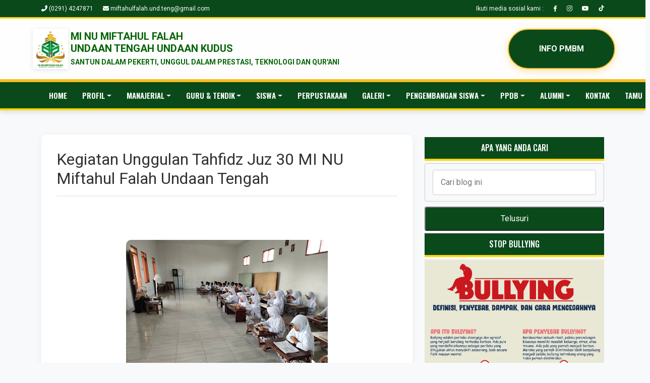

--- FILE ---
content_type: text/html; charset=UTF-8
request_url: https://www.minumiftahulfalah.sch.id/2022/09/kegiatan-unggulan-tahfidz-juz-30-mi-nu.html
body_size: 15477
content:
<!DOCTYPE html>
<html xmlns='http://www.w3.org/1999/xhtml' xmlns:b='http://www.google.com/2005/gml/b' xmlns:data='http://www.google.com/2005/gml/data' xmlns:expr='http://www.google.com/2005/gml/expr'>
<head>
<meta charset='UTF-8'/>
<meta content='width=device-width, initial-scale=1.0' name='viewport'/>
<title>MI NU Miftahul Falah Undaan Tengah: Kegiatan Unggulan Tahfidz Juz 30 MI NU Miftahul Falah Undaan Tengah</title>
<!-- Google Fonts -->
<link href='https://fonts.googleapis.com/css2?family=Roboto:wght@300;400;700&family=Oswald:wght@500;600;700&display=swap' rel='stylesheet'/>
<!-- Bootstrap 5 -->
<link href='https://cdn.jsdelivr.net/npm/bootstrap@5.3.0/dist/css/bootstrap.min.css' rel='stylesheet'/>
<!-- Font Awesome -->
<link href='https://cdnjs.cloudflare.com/ajax/libs/font-awesome/6.4.0/css/all.min.css' rel='stylesheet'/>
<style id='page-skin-1' type='text/css'><!--
:root {
--dark-green: #0a4a1a;
--mid-green: #1b5e20;
--yellow: #ffd700;
}
body { font-family: 'Roboto', sans-serif; background-color: #f8f9fa; color: #333; overflow-x: hidden; }
/* TOP BAR */
.top-bar { background: var(--dark-green); color: #fff; padding: 8px 0; font-size: 12px; border-bottom: 3px solid var(--yellow); }
.top-bar a { color: #fff; text-decoration: none; }
/* HEADER */
.site-header {
width: 100%; min-height: 50px;
background: linear-gradient(rgba(255, 255, 255, 0.8), rgba(255, 255, 255, 0.8)), url('#') center center no-repeat;
background-size: cover; display: flex; align-items: center; justify-content: center; border-bottom: 6px solid #fbbf24;
}
/* Mengatur tata letak kiri (Logo) dan kanan (PMBM) */
.site-header .overlay {
width: 100%; max-width: 1200px; padding: 20px;
display: flex; justify-content: space-between; align-items: center; flex-wrap: wrap; gap: 20px;
}
/* Bagian Kiri: Logo dan Teks (Disesuaikan untuk Background Putih) */
.header-left {
display: flex;
align-items: center;
gap: 20px;
text-align: left;
}
.header-logo {
width: 80px;
height: 80px;
object-fit: contain;
/* Memberikan bayangan pada logo agar lebih menonjol di latar putih */
filter: drop-shadow(0 2px 4px rgba(0,0,0,0.1));
}
.header-info h1 {
color: #046306;
font-size: 20px;
margin: 0;
text-transform: uppercase;
font-weight: 900;
}
.header-info p {
color: #046306;
font-size: 14px;
margin: 5px 0 0;
font-weight: 700;
}
/* Bagian Kanan: Tombol PMBM (Diperbaiki agar kontras) */
.btn-ppdb {
display: inline-block;
background: #0a4a1a;
color: #ffffff;
font-size: 30x;          /* Ukuran huruf diperbesar */
line-height: 1;
padding: 30px 60px;
border-radius: 100px;   /* Bentuk Kapsul */
font-weight: 800;
text-decoration: none;
text-transform: uppercase;
/* Bayangan kuning halus agar tombol terlihat timbul */
box-shadow: 0 4px 15px rgba(251, 191, 36, 0.4);
transition: 0.3s;
border: 2px solid #fbbf24; /* Garis pinggir agar bentuk terjaga saat hover */
}
.btn-ppdb:hover {
background: #fff;       /* Berubah jadi putih saat disentuh */
color: #fbbf24;         /* Tulisan berubah jadi kuning */
transform: translateY(-3px); /* Melompat kecil ke atas */
box-shadow: 0 6px 20px rgba(0, 0, 0, 0.1); /* Bayangan lebih gelap saat melayang */
}
/* Pengaturan Mobile: Agar logo dan tombol tersusun ke bawah di HP */
@media (max-width: 768px) {
.site-header .overlay { flex-direction: column; text-align: center; }
.header-left { flex-direction: column; }
}
/* BANNER DIBAWAH HEADER (HOMEPAGE ONLY) */
.banner-below-header {
width: 100%;
/* PENGATURAN TINGGI BANNER BAWAH (Sesuaikan nilai height ini) */
height: 350px;
overflow: hidden;
}
.banner-below-header img {
width: 100%;
height: 100%;
object-fit: cover; /* Agar gambar tidak gepeng */
display: block;
}
/* NAVBAR */
.navbar-custom {
background: var(--dark-green) !important; /* Latar Hijau Tua */
box-shadow: 0 4px 10px rgba(0,0,0,0.1);
padding: 0;
border-bottom: 4px solid var(--yellow); /* Garis bawah kuning persis widget */
}
.nav-link {
font-family: 'Oswald', sans-serif;
color: #fff !important; /* Tulisan jadi Putih */
font-weight: 600;
text-transform: uppercase;
font-size: 15px;
padding: 15px 15px !important;
}
/* Warna saat menu disentuh (hover) */
.nav-link:hover {
color: var(--yellow) !important; /* Tulisan berubah jadi Kuning */
background: rgba(255,255,255,0.1);
}
.dropdown-menu {
background: var(--dark-green); /* Latar Dropdown Hijau */
border: 1px solid var(--yellow); /* Bingkai Kuning */
border-radius: 0;
}
.dropdown-item {
color: #fff !important;      /* Tulisan tetap putih */
border: 1px solid #8FD400 !important; /* Pakai kode warna asli & paksa muncul */
border-radius: 0;
display: block;              /* Memastikan elemen berbentuk kotak */
margin-bottom: -1px;         /* Agar garis antar menu tidak tumpuk jadi tebal */
}
.dropdown-item:hover {
background: var(--mid-green);
color: var(--yellow) !important;
}
.navbar-toggler-icon {
filter: invert(1); /* Memaksa ikon menu HP jadi warna putih */
}
/* PERBAIKAN TICKER: BACKGROUND PUTIH, TULISAN HIJAU TUA */
.ticker-wrap {
background-color: #ffffff !important; /* Background Putih */
display: block !important;
width: 100% !important;
padding: 10px 0 !important;
border-top: 1px solid #eee !important; /* Garis tipis atas */
border-bottom: 3px solid #015328 !important; /* Garis bawah tebal Hijau Tua */
overflow: hidden;
position: relative;
z-index: 99;
}
.ticker-wrap marquee {
color: #015328 !important; /* Tulisan Hijau Tua */
font-weight: 700;
font-size: 16px;
vertical-align: middle;
}
.ticker-label {
background: #015328 !important; /* Kotak INFO Hijau Tua */
color: #ffffff !important; /* Tulisan label Putih */
padding: 5px 15px;
font-weight: bold;
margin-right: 15px;
border-radius: 3px;
font-size: 14px;
display: inline-block;
}
/* SLIDER 2 DETIK */
.featured-slider { padding: 30px 0; background: #fff; }
.slide-container { display: flex; box-shadow: 0 10px 30px rgba(0,0,0,0.1); background: #fff; overflow: hidden; border-radius: 10px; }
.slide-img-area { width: 60%; height: 300px; flex-shrink: 0; }
.slide-img { width: 100%; height: 100%; object-fit: cover; }
.slide-text-area { width: 35%; padding: 40px; display: flex; flex-direction: column; justify-content: center; }
.slide-title { font-family: 'Oswald', sans-serif; font-size: 24px; color: var(--dark-green); margin-bottom: 15px; text-transform: uppercase; font-weight: 700; }
.btn-slide { background: var(--dark-green); color: #fff; padding: 10px 25px; text-decoration: none; font-size: 14px; font-weight: bold; width: fit-content; }
/* POST LIST VERTIKAL */
.post-list-item { display: flex; background: #fff; margin-bottom: 30px; box-shadow: 0 2px 15px rgba(0,0,0,0.05); border-bottom: 4px solid var(--dark-green); overflow: hidden; border-radius: 8px; }
.post-list-img-box { width: 300px; height: 200px; flex-shrink: 0; overflow: hidden; }
.post-list-img { width: 100%; height: 100%; object-fit: cover; }
.post-list-content { padding: 25px; display: flex; flex-direction: column; justify-content: center; width: 100%; }
.post-list-title { font-family: 'Oswald', sans-serif; font-size: 20px; color: var(--dark-green); text-decoration: none; font-weight: 600; margin-bottom: 10px; line-height: 1.2; }
.post-list-snippet { font-size: 14px; color: #555; line-height: 1.6; margin-bottom: 15px; display: -webkit-box; -webkit-line-clamp: 2; -webkit-box-orient: vertical; overflow: hidden; }
/* SINGLE POST STYLE */
.full-article { background: #fff; padding: 30px; border-radius: 10px; box-shadow: 0 2px 15px rgba(0,0,0,0.05); }
.post-body {
line-height: 1.5;
font-size: 17px; /* Diperbesar agar nyaman dibaca */
color: #333;
}
.post-body img, .post-body .separator img {
width: auto !important;      /* Gambar melebar penuh mengikuti layar */
height: auto !important;     /* PENTING: Menjaga gambar agar TIDAK GEPENG */
max-width: 100% !important;
display: block !important;
margin: 20 px auto !important; /* Rata tengah otomatis */
border-radius: 10px;          /* Sudut melengkung halus */
}
/* SIDEBAR */
.sidebar-title, .widget h2, .widget h3.title {
background: var(--dark-green) !important;
color: #fff !important;
padding: 12px 15px !important;
font-family: 'Oswald', sans-serif !important;
font-size: 16px !important;
border-bottom: 4px solid var(--yellow) !important;
margin-bottom: 5px !important;
text-transform: uppercase !important;
display: block !important;
text-align: center !important;
margin-top: 5px !important; /* Memastikan kotak menempel ke atas */
}
.sambutan-box { background: #fff; padding: 25px; border: 1px solid #eee; text-align: center; margin-bottom: 30px; border-radius: 8px; box-shadow: 0 2px 10px rgba(0,0,0,0.05); }
.sambutan-img {
width: 100%;
max-width: 280px;      /* Foto dibuat lebih besar */
height: auto;          /* PENTING: Agar foto tidak gepeng */
border-radius: 10px;   /* Merubah bulat menjadi kotak sudut halus */
border: 6px solid var(--accent-yellow);
object-fit: cover;
margin: 15px auto;
display: block;
box-shadow: 0 5px 15px rgba(0,0,0,0.1); /* Tambah bayangan agar keren */
}
.blog-pager { text-align: center; margin: 20px 0 40px; display: flex; justify-content: center; gap: 15px; }
.blog-pager-older-link, .blog-pager-newer-link { background: var(--dark-green); color: #fff !important; padding: 12px 25px; text-decoration: none !important; font-weight: bold; border-radius: 5px; text-transform: uppercase; font-size: 13px; }
.widget-content img, .widget img {
width: 100% !important;
height: auto !important;     /* Menjaga rasio foto workshop agar tidak gepeng */
max-width: 100% !important;
display: block !important;
margin: 0 auto !important;
}
.widget-content img, .widget-content iframe, .widget-content object, .widget-content embed {
width: 100% !important;
max-width: 100% !important;
height: auto !important;
display: block !important;
margin: 0 auto !important;
}
.widget-content iframe {
aspect-ratio: 16 / 9;
}
.widget-content:has(img), .widget-content:has(iframe) {
padding: 0 !important;
}
/* PERBAIKAN LEBAR KOTAK PENCARIAN */
.widget-content .search-input {
width: 100% !important;
margin: 0 !important;
padding: 0 !important;
}
.widget-content .search-input input {
width: 100% !important;
box-sizing: border-box !important; /* Agar padding tidak memicu kotak keluar garis */
padding: 12px 15px !important;
border: 1px solid #ccc !important;
border-radius: 4px !important;
display: block !important;
}
.widget-content input[type="text"], .widget-content input[type="search"], .widget-content .search-input {
width: 100% !important;
box-sizing: border-box !important; /* WAJIB: Agar padding tidak membuat kotak keluar garis */
padding: 12px 15px !important;
border: 1px solid #ccc !important;
border-radius: 4px !important;
margin-bottom: 10px !important;
display: block !important;
}
.widget-content input[type="submit"], .widget-content button {
width: 100% !important;
background: var(--dark-green) !important;
color: #fff !important;
padding: 10px !important;
border-radius: 4px !important;
}
/* Menambahkan baris ini */
.homepage-only { display: none !important; }
.view-home .homepage-only { display: block !important; }
/* Efek saat tombol disentuh kursor (hover) */
.widget-content input[type="submit"]:hover {
background: var(--mid-green) !important;
}
/* 7. FOOTER */
.footer-main { background: var(--dark-green); color: white; padding: 20px 0; border-top: 5px solid #ffcc00;}
.footer-h5 { font-family: 'Oswald', sans-serif; border-bottom: 2px solid var(--yellow-accent); padding-bottom: 5px; margin-bottom: 5px; }
.footer-bottom { background: #052b0f; color: #888; padding: 20px 0; font-size: 13px; }
@media (max-width: 768px) {
.slide-container, .post-list-item { flex-direction: column; }
.slide-img-area, .slide-text-area, .post-list-img-box { width: 100%; height: auto; }
.main-footer { text-align: Left; }
.footer-h::after { left: 50%; margin-left: -30px; }
/* Matikan Seleksi Teks & Drag di Seluruh Blog */
body {
-webkit-user-select: none !important;
-khtml-user-select: none !important;
-moz-user-select: none !important;
-ms-user-select: none !important;
user-select: none !important;
-webkit-touch-callout: none !important; /* Matikan menu saat tekan lama di HP */
}
/* Matikan Drag Gambar */
img {
-webkit-user-drag: none !important;
user-drag: none !important;
pointer-events: none; /* Gambar tidak bisa disentuh sama sekali */
}
/* KECUALIKAN: Biar tombol dan link tetap bisa diklik */
a, button, .btn-go, .btn-ppdb, input, textarea {
-webkit-user-select: auto !important;
user-select: auto !important;
pointer-events: auto !important;
}

--></style>
<link href='https://www.blogger.com/dyn-css/authorization.css?targetBlogID=8345058208212798092&amp;zx=7974c1c1-7436-437e-90d7-7c7621f5c186' media='none' onload='if(media!=&#39;all&#39;)media=&#39;all&#39;' rel='stylesheet'/><noscript><link href='https://www.blogger.com/dyn-css/authorization.css?targetBlogID=8345058208212798092&amp;zx=7974c1c1-7436-437e-90d7-7c7621f5c186' rel='stylesheet'/></noscript>
<meta name='google-adsense-platform-account' content='ca-host-pub-1556223355139109'/>
<meta name='google-adsense-platform-domain' content='blogspot.com'/>

</head>
<body class='view-post'>
<!-- TOP BAR -->
<div class='top-bar'>
<div class='container d-flex justify-content-between align-items-center'>
<div><i class='fas fa-phone-alt'></i> (0291) 4247871 <span class='ms-md-3'><i class='fas fa-envelope'></i> miftahulfalah.und.teng@gmail.com</span></div>
<div class='d-none d-md-block'> Ikuti media sosial kami : <span class='ms-md-3'><a class='text-white me-3' href='https://www.facebook.com/elfalah.ut'><i class='fab fa-facebook-f'></i></a>
<a class='text-white me-3' href='https://www.instagram.com/elfalah.ut'><i class='fab fa-instagram'></i></a>
<a class='text-white me-3' href='https://youtube.com/@miftahulfalah_media'><i class='fab fa-youtube'></i></a>
<a class='text-white' href='https://www.tiktok.com/@miftahulfalah.media'><i class='fab fa-tiktok'></i></a></span></div>
</div>
</div>
<!-- HEADER -->
<header class='site-header'>
<div class='overlay'>
<!-- Kiri: Tempat Logo dan Nama Sekolah -->
<div class='header-left'>
<!-- Ganti URL Logo di bawah ini dengan link gambar logo sekolah Anda -->
<img alt='Logo Sekolah' class='header-logo' src='https://blogger.googleusercontent.com/img/b/R29vZ2xl/AVvXsEiyVQUefM0D-3WNWpHqXQsca84R7AhvcOmi5K11czRn0ldcFSRtJaNNeEa7Lc8wYZzMCNayKX5JtH26kH5o-IGBLZxm0xTnVvfVnjmZQ-MuX-HilLgoNyljUe6XbBHCO9NJCp9D0NAIYHh09D_9zge5B5ZUEKZF24vZ_0p71ItVcoEErskW4OG5IbKHaEZR/s320/Screenshot%202025-08-30%20073015.png'/>
<div class='header-info'>
<h1>MI NU MIFTAHUL FALAH <br/>UNDAAN TENGAH UNDAAN KUDUS</h1>
<!-- Ganti dengan Nama Sekolah -->
<p>SANTUN DALAM PEKERTI, UNGGUL DALAM PRESTASI, TEKNOLOGI DAN QUR'ANI</p>
</div>
</div>
<!-- Kanan: Tombol PMBM -->
<div class='header-right'>
<a class='btn-ppdb' href='https://pmbm.minumiftahulfalah.sch.id/'>INFO PMBM</a>
<!-- Ganti # dengan link pendaftaran -->
</div>
</div>
</header>
<!-- BANNER (HOMEPAGE ONLY) -->
<!-- NAVBAR (12 Menu) -->
<nav class='navbar navbar-expand-lg navbar-custom sticky-top'>
<div class='container'>
<button class='navbar-toggler ms-auto me-3 my-2' data-bs-target='#navbarNav' data-bs-toggle='collapse' type='button'><span class='navbar-toggler-icon'></span></button>
<div class='collapse navbar-collapse' id='navbarNav'>
<ul class='navbar-nav mx-auto text-center'>
<li class='nav-item'><a class='nav-link' href='/'>HOME</a></li>
<li class='nav-item dropdown'><a class='nav-link dropdown-toggle' data-bs-toggle='dropdown' href='http://minumiftahulfalah.blogspot.co.id/2016/02/profil-mi-nu-miftahul-falah.html'>PROFIL</a>
<ul class='dropdown-menu'><li><a class='dropdown-item' href='http://minumiftahulfalah.blogspot.co.id/2016/02/sejarah-berdirinya-mi-nu-miftahul-falah.html'>Sejarah Berdiri</a></li>
<li><a class='dropdown-item' href='http://minumiftahulfalah.blogspot.co.id/2016/02/visi-misi-dan-tujuan-mi-nu-miftahul.html'>Visi & Misi</a></li>
<li><a class='dropdown-item' href='https://minumiftahulfalah.blogspot.com/2019/07/struktur-organisasi-mi-nu-miftahul-falah.html'>Struktur Organisasi</a></li>
<li><a class='dropdown-item' href='https://minumiftahulfalah.blogspot.com/2020/12/kepala-madrasah.html'>Kepala Madasah</a></li>
<li><a class='dropdown-item' href='https://minumiftahulfalah.blogspot.com/2018/07/komite-mi-nu-miftahul-falah.html'>Komite Madasah</a></li>
</ul>
</li>
<li class='nav-item dropdown'><a class='nav-link dropdown-toggle' data-bs-toggle='dropdown' href='#'>MANAJERIAL</a>
<ul class='dropdown-menu'><li><a class='dropdown-item' href='http://minumiftahulfalah.blogspot.com/2020/12/program-kerja-kepala-madrasah.html'>Program Kerja</a></li>
<li><a class='dropdown-item' href='https://minumiftahulfalah.blogspot.com/2020/12/supervisi.html'>Supervisi</a></li>
<li><a class='dropdown-item' href='https://minumiftahulfalah.blogspot.com/2020/09/penilaian-kinerja-kepala-madrasah-pkkm.html'>PKKM</a></li>
<li><a class='dropdown-item' href='https://minumiftahulfalah.blogspot.com/2020/12/penilaian-kinerja-guru-pkg.html'>PKG</a></li>
</ul>
</li>
<li class='nav-item dropdown'><a class='nav-link dropdown-toggle' data-bs-toggle='dropdown' href='#'>GURU & TENDIK</a>
<ul class='dropdown-menu'><li><a class='dropdown-item' href='http://minumiftahulfalah.blogspot.com/2019/04/dewan-guru.html'>Daftar GTK</a></li>
<li><a class='dropdown-item' href='http://minumiftahulfalah.blogspot.com/2020/12/tata-tertib-dan-kode-etik-guru.html'>Tata Tertib GTK</a></li>
<li><a class='dropdown-item' href='http://minumiftahulfalah.blogspot.co.id/2016/02/tugas-pokok-dan-fungsi-pendidik-dan.html'>Tupoksi</a></li>
<li><a class='dropdown-item' href='https://minumiftahulfalah.blogspot.com/p/perangkat-pembelajaran.html'>Perangkat Pembelajaran</a></li>
<li><a class='dropdown-item' href='https://minumiftahulfalah.blogspot.com/p/materi-ajar.html'>Materi Ajar</a></li>
</ul>
</li>
<li class='nav-item dropdown'><a class='nav-link dropdown-toggle' data-bs-toggle='dropdown' href='#'>SISWA</a>
<ul class='dropdown-menu'><li><a class='dropdown-item' href='#'>Daftar Siswa</a></li>
<li><a class='dropdown-item' href='http://minumiftahulfalah.blogspot.com/2020/12/tata-tertib-peserta-didik.html'>Tata Tertib GTK</a></li>
<li><a class='dropdown-item' href='https://www.minumiftahulfalah.sch.id/p/prestasi-siswa.html'>Prestasi Siswa</a></li>
<li><a class='dropdown-item' href='#'>Ekstra Kurikuler</a></li>
<li><a class='dropdown-item' href='https://www.minumiftahulfalah.sch.id/p/download-kip.html'>Download KIP</a></li>
<li><a class='dropdown-item' href='https://minumiftahulfalah.blogspot.com/p/nisn-siswa.html'>Download NISN</a></li>
</ul>
</li>
<li class='nav-item'><a class='nav-link' href='https://perpus-minumiftahulfalah.blogspot.com/'>PERPUSTAKAAN</a></li>
<li class='nav-item dropdown'><a class='nav-link dropdown-toggle' data-bs-toggle='dropdown' href='#'>GALERI</a>
<ul class='dropdown-menu'><li><a class='dropdown-item' href='https://www.youtube.com/@miftahulfalah_media'>Galeri Video</a></li>
<li><a class='dropdown-item' href='http://minumiftahulfalah.blogspot.com/2020/12/kegiatan-pramuka.html'>Pramuka</a></li>
<li><a class='dropdown-item' href='http://minumiftahulfalah.blogspot.com/2020/12/hari-santri.html'>Hari Santri</a></li>
<li><a class='dropdown-item' href='http://minumiftahulfalah.blogspot.com/2020/12/muwaddaah.html'>Muwada'ah</a></li>
<li><a class='dropdown-item' href='http://minumiftahulfalah.blogspot.com/2020/12/kegiatan-17an.html'>Agustusan</a></li>
<li><a class='dropdown-item' href='https://minumiftahulfalah.blogspot.com/2020/12/nuzulur-quran.html'>Nuzulur Qur'an</a></li>
</ul>
</li>
<li class='nav-item dropdown'><a class='nav-link dropdown-toggle' data-bs-toggle='dropdown' href='#'>PENGEMBANGAN SISWA</a>
<ul class='dropdown-menu'><li><a class='dropdown-item' href='https://www.minumiftahulfalah.sch.id/2025/08/mi-nu-miftahul-falah-undaan-tengah.html'>Pramuka</a></li>
<li><a class='dropdown-item' href='https://www.minumiftahulfalah.sch.id/2022/09/pembelajaran-teknologi-informasi-dan.html'>MTQ</a></li>
<li><a class='dropdown-item' href='http://www.minumiftahulfalah.sch.id/2022/09/kegiatan-unggulan-tahfidz-juz-30-mi-nu.html'>Tahfidz Juz 30</a></li>
<li><a class='dropdown-item' href='https://www.minumiftahulfalah.sch.id/2022/09/pembelajaran-teknologi-informasi-dan.html'>Pembelajaran TIK</a></li>
<li><a class='dropdown-item' href='http://www.minumiftahulfalah.sch.id/2022/08/kegiatan-mingguan-tahlil-bersama-mi-nu.html'>Tahlil Kamis Pagi</a></li>
<li><a class='dropdown-item' href='https://www.minumiftahulfalah.sch.id/2022/08/kegiatan-maulid-nabi-sebagai-pengajaran.html'>Maulid Nabi</a></li>
<li><a class='dropdown-item' href='https://www.minumiftahulfalah.sch.id/2025/08/membiasakan-amaliyah-nahdliyah-tradisi.html'>Membaca Surat Yasin</a></li>
</ul>
</li>
<li class='nav-item dropdown'><a class='nav-link dropdown-toggle' data-bs-toggle='dropdown' href='#'>PPDB</a>
<ul class='dropdown-menu'>
<li><a class='dropdown-item' href='https://www.minumiftahulfalah.sch.id/2023/01/penerimaan-peserta-didik-baru-tahun.html'>2023-2024</a></li>
<li><a class='dropdown-item' href='https://www.minumiftahulfalah.sch.id/2024/01/penerimaan-peserta-didik-baru-tahun.html'>2024-2025</a></li>
<li><a class='dropdown-item' href='https://www.minumiftahulfalah.sch.id/2025/05/penerimaan-peserta-didik-tahun.html'>2025-2026</a></li>
<li><a class='dropdown-item' href='https://pmbm.minumiftahulfalah.sch.id/'>2026-2027</a></li>
</ul>
</li>
<li class='nav-item dropdown'><a class='nav-link dropdown-toggle' data-bs-toggle='dropdown' href='#'>ALUMNI</a>
<ul class='dropdown-menu'><li><a class='dropdown-item' href='https://minumiftahulfalah.blogspot.com/p/penelusuran-alumni.html'>Penelusuran Alumni</a></li>
<li><a class='dropdown-item' href='https://minumiftahulfalah.blogspot.com/p/daftar-alumni.htmll'>Daftar Alumni</a></li>
</ul>
</li>
<li class='nav-item'><a class='nav-link' href='https://minumiftahulfalah.blogspot.com/p/blog-page.html'>KONTAK</a></li>
<li class='nav-item'><a class='nav-link' href='https://minumiftahulfalah.blogspot.com/p/buku-tamu.html'>TAMU</a></li>
</ul>
</div>
</div>
</nav>
<!-- KONTEN & SIDEBAR -->
<div class='container my-5'>
<div class='row'>
<!-- KOLOM KIRI (KONTEN) -->
<div class='col-md-8'>
<div class='section' id='main' name='Postingan Utama'><div class='widget Blog' data-version='2' id='Blog1'>
<article class='full-article'><h1 class='brand-title' style='font-size:32px; border-bottom:2px solid #eee; padding-bottom:15px; margin-bottom:20px;'>Kegiatan Unggulan Tahfidz Juz 30 MI NU Miftahul Falah Undaan Tengah</h1><div class='post-body'><p><em style="text-align: justify;"><span face="&quot;Calibri&quot;,sans-serif" lang="EN-US" style="font-style: normal; mso-ansi-language: EN-US; mso-ascii-theme-font: minor-latin; mso-bidi-font-family: Arial; mso-bidi-theme-font: minor-bidi; mso-hansi-theme-font: minor-latin;"><br /></span></em></p><div class="separator" style="clear: both; text-align: center;"><em style="text-align: justify;"><a href="https://blogger.googleusercontent.com/img/b/R29vZ2xl/AVvXsEjy6AELkakV6LUJHA3ng8zoiAnDxEAUNDoPG2SSzfQpX_2TnuYbqyg8NgJsUG6TpVAIFAsQRTquwZAGImO720D51QFuZUdAnfWOvRuDETDY3Zg4U2vZ3tRdEsdnhW-2o5QBTqtXSPP5BLRcPeLE_8bhrNGOlAaT2VuDXOzydrfuuv_NPBQmgM7OPV2Z1TVw/s1280/Tahfidz.jpeg" style="margin-left: 1em; margin-right: 1em;"><img border="0" data-original-height="960" data-original-width="1280" height="300" src="https://blogger.googleusercontent.com/img/b/R29vZ2xl/AVvXsEjy6AELkakV6LUJHA3ng8zoiAnDxEAUNDoPG2SSzfQpX_2TnuYbqyg8NgJsUG6TpVAIFAsQRTquwZAGImO720D51QFuZUdAnfWOvRuDETDY3Zg4U2vZ3tRdEsdnhW-2o5QBTqtXSPP5BLRcPeLE_8bhrNGOlAaT2VuDXOzydrfuuv_NPBQmgM7OPV2Z1TVw/w400-h300/Tahfidz.jpeg" width="400" /></a></em></div><em style="text-align: justify;"><br /><p class="MsoNormal" style="margin-bottom: 0cm;">Al-Qur&#8217;an adalah pedoman hidup
umat Islam yang wajib dijaga, dipelajari, dan diamalkan. Menghafal Al-Qur&#8217;an
merupakan salah satu upaya mulia untuk menjaga kemurnian kalam Allah SWT
sekaligus menanamkan nilai-nilai religius sejak dini. Sebagai lembaga pendidikan
Islam berhaluan <b>Ahlus Sunnah wal Jama&#8217;ah An-Nahdliyah</b>, MI NU Miftahul
Falah Undaan Tengah menjadikan <b>Tahfidz Juz 30</b> sebagai salah satu <b>program
unggulan</b>.<o:p></o:p></p>

<p class="MsoNormal" style="margin-bottom: 0cm;">Dengan program ini, diharapkan
lulusan MI NU Miftahul Falah tidak hanya cerdas secara akademik, tetapi juga
memiliki bekal spiritual berupa hafalan Juz &#8216;Amma yang akan menjadi cahaya
dalam kehidupan mereka.<o:p></o:p></p>

<p class="MsoNormal" style="margin-bottom: 0cm;"><b>Tujuan Program<o:p></o:p></b></p>

<ol start="1" style="margin-top: 0cm;" type="1">
 <li class="MsoNormal" style="margin-bottom: 0cm; mso-list: l0 level1 lfo1; tab-stops: list 36.0pt;">Membekali peserta didik dengan hafalan <b>Juz 30</b>
     (Juz &#8216;Amma).<o:p></o:p></li>
 <li class="MsoNormal" style="margin-bottom: 0cm; mso-list: l0 level1 lfo1; tab-stops: list 36.0pt;">Menumbuhkan kecintaan kepada Al-Qur&#8217;an sejak usia
     dini.<o:p></o:p></li>
 <li class="MsoNormal" style="margin-bottom: 0cm; mso-list: l0 level1 lfo1; tab-stops: list 36.0pt;">Membiasakan interaksi harian peserta didik dengan
     Al-Qur&#8217;an.<o:p></o:p></li>
 <li class="MsoNormal" style="margin-bottom: 0cm; mso-list: l0 level1 lfo1; tab-stops: list 36.0pt;">Menjadikan hafalan Juz &#8216;Amma sebagai bekal ibadah,
     doa, dan amalan sehari-hari.<o:p></o:p></li>
 <li class="MsoNormal" style="margin-bottom: 0cm; mso-list: l0 level1 lfo1; tab-stops: list 36.0pt;">Mempersiapkan generasi Qur&#8217;ani yang berakhlak
     mulia.<o:p></o:p></li>
</ol>

<p class="MsoNormal" style="margin-bottom: 0cm;"><b>Pelaksana Program<o:p></o:p></b></p>

<p class="MsoNormal" style="margin-bottom: 0cm;">Untuk mendukung kesuksesan program
ini, madrasah menghadirkan dua guru tahfidz profesional yang merupakan hafidzah
Al-Qur&#8217;an:<o:p></o:p></p>

<ul style="margin-top: 0cm;" type="disc">
 <li class="MsoNormal" style="margin-bottom: 0cm; mso-list: l1 level1 lfo2; tab-stops: list 36.0pt;"><b>Ustadzah Wasiatul Magfiroh, AH.</b><o:p></o:p></li>
</ul>

<p class="MsoNormal" style="margin-bottom: 0cm;">Selain itu, seluruh wali kelas dan
dewan guru juga berperan aktif dalam kegiatan <b>muroja&#8217;ah klasikal</b> di
kelas masing-masing.<o:p></o:p></p></em><p></p><p></p><div style="text-align: justify;"><span face="Calibri, sans-serif"><br /></span></div><div class="separator" style="clear: both; text-align: center;"><a href="https://blogger.googleusercontent.com/img/b/R29vZ2xl/AVvXsEhAoYI9tzTU8WSXk3XCZAb47OK1p78vvpQxPEYzOOokiTUalGOMwn-Q9eAHRGrY6hMz4DXN0ZU5AwKc6Y-hZX7KTuGOQubByGDhs9oSdzr3UlSgNwL-KQ5xGoqP3BB5JJujxmnBBY0D5K_loeDxLaGc08o2RdjNzhsLx8GOsSi5K5pptTVsyCAwAscvKOOl/s1599/Tahfidz%20(2).jpeg" style="margin-left: 1em; margin-right: 1em;"><img border="0" data-original-height="899" data-original-width="1599" height="225" src="https://blogger.googleusercontent.com/img/b/R29vZ2xl/AVvXsEhAoYI9tzTU8WSXk3XCZAb47OK1p78vvpQxPEYzOOokiTUalGOMwn-Q9eAHRGrY6hMz4DXN0ZU5AwKc6Y-hZX7KTuGOQubByGDhs9oSdzr3UlSgNwL-KQ5xGoqP3BB5JJujxmnBBY0D5K_loeDxLaGc08o2RdjNzhsLx8GOsSi5K5pptTVsyCAwAscvKOOl/w400-h225/Tahfidz%20(2).jpeg" width="400" /></a></div><p></p>

<p class="MsoNormal" style="text-align: justify;"></p><p class="MsoNormal" style="margin-bottom: 0cm;"><b>Jadwal Kegiatan<o:p></o:p></b></p>

<ol start="1" style="margin-top: 0cm;" type="1">
 <li class="MsoNormal" style="margin-bottom: 0cm; mso-list: l1 level1 lfo1; tab-stops: list 36.0pt;"><b>Setiap Hari</b><o:p></o:p></li>
 <ul style="margin-top: 0cm;" type="circle">
  <li class="MsoNormal" style="margin-bottom: 0cm; mso-list: l1 level2 lfo1; tab-stops: list 72.0pt;">Bergiliran antara <b>bimbingan guru tahfidz</b>
      dan <b>muroja&#8217;ah klasikal</b> bersama wali kelas.<o:p></o:p></li>
  <li class="MsoNormal" style="margin-bottom: 0cm; mso-list: l1 level2 lfo1; tab-stops: list 72.0pt;">Siswa menyetorkan hafalan baru (ziyadah) dan
      mengulang hafalan lama (muroja&#8217;ah).<o:p></o:p></li>
 </ul>
 <li class="MsoNormal" style="margin-bottom: 0cm; mso-list: l1 level1 lfo1; tab-stops: list 36.0pt;"><b>Khusus Kamis Minggu ke-4</b><o:p></o:p></li>
 <ul style="margin-top: 0cm;" type="circle">
  <li class="MsoNormal" style="margin-bottom: 0cm; mso-list: l1 level2 lfo1; tab-stops: list 72.0pt;">Seluruh siswa-siswi MI NU Miftahul Falah
      melaksanakan <b>muroja&#8217;ah bersama</b> di <b>serambi Masjid Jami&#8217; Assu&#8217;ada</b>.<o:p></o:p></li>
  <li class="MsoNormal" style="margin-bottom: 0cm; mso-list: l1 level2 lfo1; tab-stops: list 72.0pt;">Materi hafalan: Surat Al-Fatihah sampai An-Naba,
      dengan pembagian target hafalan setiap bulan.<o:p></o:p></li>
  <li class="MsoNormal" style="margin-bottom: 0cm; mso-list: l1 level2 lfo1; tab-stops: list 72.0pt;">Seluruh dewan guru dan staf bertugas sebagai
      pendamping untuk memastikan siswa tertib dan khusyuk.<o:p></o:p></li>
 </ul>
</ol>

<p class="MsoNormal" style="margin-bottom: 0cm;"><b>Metode Pembelajaran Tahfidz<o:p></o:p></b></p>

<ul style="margin-top: 0cm;" type="disc">
 <li class="MsoNormal" style="margin-bottom: 0cm; mso-list: l2 level1 lfo2; tab-stops: list 36.0pt;"><b>Talaqqi</b>: Siswa membaca ayat di hadapan guru
     tahfidz.<o:p></o:p></li>
 <li class="MsoNormal" style="margin-bottom: 0cm; mso-list: l2 level1 lfo2; tab-stops: list 36.0pt;"><b>Tasmi&#8217;</b>: Siswa menyetorkan hafalan secara
     individu maupun kelompok.<o:p></o:p></li>
 <li class="MsoNormal" style="margin-bottom: 0cm; mso-list: l2 level1 lfo2; tab-stops: list 36.0pt;"><b>Muroja&#8217;ah</b>: Mengulang hafalan secara
     bersama-sama dipandu guru atau wali kelas.<o:p></o:p></li>
 <li class="MsoNormal" style="margin-bottom: 0cm; mso-list: l2 level1 lfo2; tab-stops: list 36.0pt;"><b>Target Bulanan</b>: Hafalan surat-surat Juz Amma
     dibagi per bulan agar capaian terukur.<o:p></o:p></li>
</ul>

<p class="MsoNormal" style="margin-bottom: 0cm;">Dengan terlaksananya program
unggulan <b>Tahfidz Juz 30</b>, diharapkan:<o:p></o:p></p>

<ul style="margin-top: 0cm;" type="disc">
 <li class="MsoNormal" style="margin-bottom: 0cm; mso-list: l0 level1 lfo3; tab-stops: list 36.0pt;">Seluruh lulusan MI NU Miftahul Falah <b>hafal Juz
     Amma dengan baik dan benar</b>.<o:p></o:p></li>
 <li class="MsoNormal" style="margin-bottom: 0cm; mso-list: l0 level1 lfo3; tab-stops: list 36.0pt;">Anak-anak memiliki kecintaan yang tinggi terhadap
     Al-Qur&#8217;an.<o:p></o:p></li>
 <li class="MsoNormal" style="margin-bottom: 0cm; mso-list: l0 level1 lfo3; tab-stops: list 36.0pt;">Terbentuk generasi Qur&#8217;ani yang berilmu, berakhlak
     mulia, dan berpegang teguh pada Ahlus Sunnah wal Jama&#8217;ah.</li></ul><p></p></div></article>
</div></div>
<div class='homepage-only'>
<div class='section' id='under-news-widget' name='Widget Bawah Berita'><div class='widget Image' data-version='2' id='Image9'>
<h3 class='title'>
KEGIATAN MADRASAH ADIWIYATA
</h3>
<div class='widget-content'>
<img alt='KEGIATAN MADRASAH ADIWIYATA' height='336' id='Image9_img' src='https://blogger.googleusercontent.com/img/a/AVvXsEiXNdcW5hN5Fq0vHX0QduvkmwUqRv-B5Yiy4301CZZj_54Sw_Bn9c1e0wiRVpylD2-iDox-v2GWkkkpQ3BP7KBInXvISaU9Bge43VZWhvhWnxrfKldETU9FOi1RatwEw3XtxgOuvRg0DwGDK6hcrBivHIJSKl565uOr2jHC3B6VVlX6Dv60SaFAhkxuqw=s636' srcset='https://blogger.googleusercontent.com/img/a/AVvXsEiXNdcW5hN5Fq0vHX0QduvkmwUqRv-B5Yiy4301CZZj_54Sw_Bn9c1e0wiRVpylD2-iDox-v2GWkkkpQ3BP7KBInXvISaU9Bge43VZWhvhWnxrfKldETU9FOi1RatwEw3XtxgOuvRg0DwGDK6hcrBivHIJSKl565uOr2jHC3B6VVlX6Dv60SaFAhkxuqw=s72 72w, https://blogger.googleusercontent.com/img/a/AVvXsEiXNdcW5hN5Fq0vHX0QduvkmwUqRv-B5Yiy4301CZZj_54Sw_Bn9c1e0wiRVpylD2-iDox-v2GWkkkpQ3BP7KBInXvISaU9Bge43VZWhvhWnxrfKldETU9FOi1RatwEw3XtxgOuvRg0DwGDK6hcrBivHIJSKl565uOr2jHC3B6VVlX6Dv60SaFAhkxuqw=s128 128w, https://blogger.googleusercontent.com/img/a/AVvXsEiXNdcW5hN5Fq0vHX0QduvkmwUqRv-B5Yiy4301CZZj_54Sw_Bn9c1e0wiRVpylD2-iDox-v2GWkkkpQ3BP7KBInXvISaU9Bge43VZWhvhWnxrfKldETU9FOi1RatwEw3XtxgOuvRg0DwGDK6hcrBivHIJSKl565uOr2jHC3B6VVlX6Dv60SaFAhkxuqw=s220 220w, https://blogger.googleusercontent.com/img/a/AVvXsEiXNdcW5hN5Fq0vHX0QduvkmwUqRv-B5Yiy4301CZZj_54Sw_Bn9c1e0wiRVpylD2-iDox-v2GWkkkpQ3BP7KBInXvISaU9Bge43VZWhvhWnxrfKldETU9FOi1RatwEw3XtxgOuvRg0DwGDK6hcrBivHIJSKl565uOr2jHC3B6VVlX6Dv60SaFAhkxuqw=s400 400w, https://blogger.googleusercontent.com/img/a/AVvXsEiXNdcW5hN5Fq0vHX0QduvkmwUqRv-B5Yiy4301CZZj_54Sw_Bn9c1e0wiRVpylD2-iDox-v2GWkkkpQ3BP7KBInXvISaU9Bge43VZWhvhWnxrfKldETU9FOi1RatwEw3XtxgOuvRg0DwGDK6hcrBivHIJSKl565uOr2jHC3B6VVlX6Dv60SaFAhkxuqw=s640 640w, https://blogger.googleusercontent.com/img/a/AVvXsEiXNdcW5hN5Fq0vHX0QduvkmwUqRv-B5Yiy4301CZZj_54Sw_Bn9c1e0wiRVpylD2-iDox-v2GWkkkpQ3BP7KBInXvISaU9Bge43VZWhvhWnxrfKldETU9FOi1RatwEw3XtxgOuvRg0DwGDK6hcrBivHIJSKl565uOr2jHC3B6VVlX6Dv60SaFAhkxuqw=s800 800w, https://blogger.googleusercontent.com/img/a/AVvXsEiXNdcW5hN5Fq0vHX0QduvkmwUqRv-B5Yiy4301CZZj_54Sw_Bn9c1e0wiRVpylD2-iDox-v2GWkkkpQ3BP7KBInXvISaU9Bge43VZWhvhWnxrfKldETU9FOi1RatwEw3XtxgOuvRg0DwGDK6hcrBivHIJSKl565uOr2jHC3B6VVlX6Dv60SaFAhkxuqw=s1024 1024w, https://blogger.googleusercontent.com/img/a/AVvXsEiXNdcW5hN5Fq0vHX0QduvkmwUqRv-B5Yiy4301CZZj_54Sw_Bn9c1e0wiRVpylD2-iDox-v2GWkkkpQ3BP7KBInXvISaU9Bge43VZWhvhWnxrfKldETU9FOi1RatwEw3XtxgOuvRg0DwGDK6hcrBivHIJSKl565uOr2jHC3B6VVlX6Dv60SaFAhkxuqw=s1280 1280w, https://blogger.googleusercontent.com/img/a/AVvXsEiXNdcW5hN5Fq0vHX0QduvkmwUqRv-B5Yiy4301CZZj_54Sw_Bn9c1e0wiRVpylD2-iDox-v2GWkkkpQ3BP7KBInXvISaU9Bge43VZWhvhWnxrfKldETU9FOi1RatwEw3XtxgOuvRg0DwGDK6hcrBivHIJSKl565uOr2jHC3B6VVlX6Dv60SaFAhkxuqw=s1600 1600w' width='636'>
</img>
<br/>
</div>
</div><div class='widget Image' data-version='2' id='Image10'>
<h3 class='title'>
PENERIMAAN PESERTA DIDIK BARU TAHUN PELAJARAN 2025-2026
</h3>
<div class='widget-content'>
<a href='https://www.minumiftahulfalah.sch.id/2025/05/penerimaan-peserta-didik-tahun.html'>
<img alt='PENERIMAAN PESERTA DIDIK BARU TAHUN PELAJARAN 2025-2026' height='300' id='Image10_img' src='https://blogger.googleusercontent.com/img/a/AVvXsEg6D7pEb-AyE8OslhxoHNe1q-qV5PgbFpUWVhYy8b_MbDSWBTRHZ1kc1XKjY7Op8HBn7L3YIYlw00ktEQ4v8PtjsfwFXLheajGWSp0BPQIA_IR8-Lizhglt8nnjbNEVKU2hd-zYEEQGx3E6V0lZ0JguUXp_dNZ1t3CiAq4pLhNdbtpOH2LWShdrG9N_aPQi=s1600' srcset='https://blogger.googleusercontent.com/img/a/AVvXsEg6D7pEb-AyE8OslhxoHNe1q-qV5PgbFpUWVhYy8b_MbDSWBTRHZ1kc1XKjY7Op8HBn7L3YIYlw00ktEQ4v8PtjsfwFXLheajGWSp0BPQIA_IR8-Lizhglt8nnjbNEVKU2hd-zYEEQGx3E6V0lZ0JguUXp_dNZ1t3CiAq4pLhNdbtpOH2LWShdrG9N_aPQi=s72 72w, https://blogger.googleusercontent.com/img/a/AVvXsEg6D7pEb-AyE8OslhxoHNe1q-qV5PgbFpUWVhYy8b_MbDSWBTRHZ1kc1XKjY7Op8HBn7L3YIYlw00ktEQ4v8PtjsfwFXLheajGWSp0BPQIA_IR8-Lizhglt8nnjbNEVKU2hd-zYEEQGx3E6V0lZ0JguUXp_dNZ1t3CiAq4pLhNdbtpOH2LWShdrG9N_aPQi=s128 128w, https://blogger.googleusercontent.com/img/a/AVvXsEg6D7pEb-AyE8OslhxoHNe1q-qV5PgbFpUWVhYy8b_MbDSWBTRHZ1kc1XKjY7Op8HBn7L3YIYlw00ktEQ4v8PtjsfwFXLheajGWSp0BPQIA_IR8-Lizhglt8nnjbNEVKU2hd-zYEEQGx3E6V0lZ0JguUXp_dNZ1t3CiAq4pLhNdbtpOH2LWShdrG9N_aPQi=s220 220w, https://blogger.googleusercontent.com/img/a/AVvXsEg6D7pEb-AyE8OslhxoHNe1q-qV5PgbFpUWVhYy8b_MbDSWBTRHZ1kc1XKjY7Op8HBn7L3YIYlw00ktEQ4v8PtjsfwFXLheajGWSp0BPQIA_IR8-Lizhglt8nnjbNEVKU2hd-zYEEQGx3E6V0lZ0JguUXp_dNZ1t3CiAq4pLhNdbtpOH2LWShdrG9N_aPQi=s400 400w, https://blogger.googleusercontent.com/img/a/AVvXsEg6D7pEb-AyE8OslhxoHNe1q-qV5PgbFpUWVhYy8b_MbDSWBTRHZ1kc1XKjY7Op8HBn7L3YIYlw00ktEQ4v8PtjsfwFXLheajGWSp0BPQIA_IR8-Lizhglt8nnjbNEVKU2hd-zYEEQGx3E6V0lZ0JguUXp_dNZ1t3CiAq4pLhNdbtpOH2LWShdrG9N_aPQi=s640 640w, https://blogger.googleusercontent.com/img/a/AVvXsEg6D7pEb-AyE8OslhxoHNe1q-qV5PgbFpUWVhYy8b_MbDSWBTRHZ1kc1XKjY7Op8HBn7L3YIYlw00ktEQ4v8PtjsfwFXLheajGWSp0BPQIA_IR8-Lizhglt8nnjbNEVKU2hd-zYEEQGx3E6V0lZ0JguUXp_dNZ1t3CiAq4pLhNdbtpOH2LWShdrG9N_aPQi=s800 800w, https://blogger.googleusercontent.com/img/a/AVvXsEg6D7pEb-AyE8OslhxoHNe1q-qV5PgbFpUWVhYy8b_MbDSWBTRHZ1kc1XKjY7Op8HBn7L3YIYlw00ktEQ4v8PtjsfwFXLheajGWSp0BPQIA_IR8-Lizhglt8nnjbNEVKU2hd-zYEEQGx3E6V0lZ0JguUXp_dNZ1t3CiAq4pLhNdbtpOH2LWShdrG9N_aPQi=s1024 1024w, https://blogger.googleusercontent.com/img/a/AVvXsEg6D7pEb-AyE8OslhxoHNe1q-qV5PgbFpUWVhYy8b_MbDSWBTRHZ1kc1XKjY7Op8HBn7L3YIYlw00ktEQ4v8PtjsfwFXLheajGWSp0BPQIA_IR8-Lizhglt8nnjbNEVKU2hd-zYEEQGx3E6V0lZ0JguUXp_dNZ1t3CiAq4pLhNdbtpOH2LWShdrG9N_aPQi=s1280 1280w, https://blogger.googleusercontent.com/img/a/AVvXsEg6D7pEb-AyE8OslhxoHNe1q-qV5PgbFpUWVhYy8b_MbDSWBTRHZ1kc1XKjY7Op8HBn7L3YIYlw00ktEQ4v8PtjsfwFXLheajGWSp0BPQIA_IR8-Lizhglt8nnjbNEVKU2hd-zYEEQGx3E6V0lZ0JguUXp_dNZ1t3CiAq4pLhNdbtpOH2LWShdrG9N_aPQi=s1600 1600w' width='636'>
</img>
</a>
<br/>
</div>
</div><div class='widget HTML' data-version='2' id='HTML4'>
<h3 class='title'>
VIDEO PROFIL MADRASAH
</h3>
<div class='widget-content'>
<iframe width="636" height="336" src="https://www.youtube.com/embed/WC1hK2_8J6o" title="YouTube video player" frameborder="0" allow="accelerometer; autoplay; clipboard-write; encrypted-media; gyroscope; picture-in-picture" allowfullscreen></iframe>
</div>
</div><div class='widget HTML' data-version='2' id='HTML2'>
<h3 class='title'>
Update Info
</h3>
<div class='widget-content'>
<script type="text/javascript">
var bannersnack_embed = {"hash":"bzcsg8fnv","width":468,"height":60,"t":1534306900,"userId":37832011,"responsive":true,"type":"html5"};
</script>
<script type="text/javascript" src="//cdn.bannersnack.com/iframe/embed.js"></script>
</div>
</div></div>
</div>
</div>
<!-- KOLOM KANAN (SIDEBAR - TETAP MUNCUL DI POSTINGAN) -->
<div class='col-md-4'>
<div class='section' id='under-welcome' name='Widget Bawah Sambutan'><div class='widget BlogSearch' data-version='2' id='BlogSearch1'>
<h3 class='title'>
APA YANG ANDA CARI
</h3>
<div class='widget-content' role='search'>
<form action='https://www.minumiftahulfalah.sch.id/search' target='_top'>
<div class='search-input'>
<input aria-label='Cari blog ini' autocomplete='off' name='q' placeholder='Cari blog ini' value=''/>
</div>
<input class='search-action' type='submit' value='Telusuri'/>
</form>
</div>
</div><div class='widget Image' data-version='2' id='Image11'>
<h3 class='title'>
STOP BULLYING
</h3>
<div class='widget-content'>
<a href='http://www.minumiftahulfalah.sch.id/2023/09/sosialisasi-anti-bullying-perundungan.html'>
<img alt='STOP BULLYING' height='500' id='Image11_img' src='https://blogger.googleusercontent.com/img/a/AVvXsEjjdCYFkDoHQqdhCNfsxuyqhKuv1QoAG9s5qWPeTl372U_aHi_TtgvJxFiPp77gAXbCl4ACRmOKO5Y2s8NvF8o8IhgNSTkiacARcthX9Lbaptaoq3LLvdtdSMuhTnnc2thlbtNsAXvrqmgcSo7w_DynsQS0McGRX7embxeA1P5z-m9lTkrPs_0SEqfmMgzc=s1182' srcset='https://blogger.googleusercontent.com/img/a/AVvXsEjjdCYFkDoHQqdhCNfsxuyqhKuv1QoAG9s5qWPeTl372U_aHi_TtgvJxFiPp77gAXbCl4ACRmOKO5Y2s8NvF8o8IhgNSTkiacARcthX9Lbaptaoq3LLvdtdSMuhTnnc2thlbtNsAXvrqmgcSo7w_DynsQS0McGRX7embxeA1P5z-m9lTkrPs_0SEqfmMgzc=s72 72w, https://blogger.googleusercontent.com/img/a/AVvXsEjjdCYFkDoHQqdhCNfsxuyqhKuv1QoAG9s5qWPeTl372U_aHi_TtgvJxFiPp77gAXbCl4ACRmOKO5Y2s8NvF8o8IhgNSTkiacARcthX9Lbaptaoq3LLvdtdSMuhTnnc2thlbtNsAXvrqmgcSo7w_DynsQS0McGRX7embxeA1P5z-m9lTkrPs_0SEqfmMgzc=s128 128w, https://blogger.googleusercontent.com/img/a/AVvXsEjjdCYFkDoHQqdhCNfsxuyqhKuv1QoAG9s5qWPeTl372U_aHi_TtgvJxFiPp77gAXbCl4ACRmOKO5Y2s8NvF8o8IhgNSTkiacARcthX9Lbaptaoq3LLvdtdSMuhTnnc2thlbtNsAXvrqmgcSo7w_DynsQS0McGRX7embxeA1P5z-m9lTkrPs_0SEqfmMgzc=s220 220w, https://blogger.googleusercontent.com/img/a/AVvXsEjjdCYFkDoHQqdhCNfsxuyqhKuv1QoAG9s5qWPeTl372U_aHi_TtgvJxFiPp77gAXbCl4ACRmOKO5Y2s8NvF8o8IhgNSTkiacARcthX9Lbaptaoq3LLvdtdSMuhTnnc2thlbtNsAXvrqmgcSo7w_DynsQS0McGRX7embxeA1P5z-m9lTkrPs_0SEqfmMgzc=s400 400w, https://blogger.googleusercontent.com/img/a/AVvXsEjjdCYFkDoHQqdhCNfsxuyqhKuv1QoAG9s5qWPeTl372U_aHi_TtgvJxFiPp77gAXbCl4ACRmOKO5Y2s8NvF8o8IhgNSTkiacARcthX9Lbaptaoq3LLvdtdSMuhTnnc2thlbtNsAXvrqmgcSo7w_DynsQS0McGRX7embxeA1P5z-m9lTkrPs_0SEqfmMgzc=s640 640w, https://blogger.googleusercontent.com/img/a/AVvXsEjjdCYFkDoHQqdhCNfsxuyqhKuv1QoAG9s5qWPeTl372U_aHi_TtgvJxFiPp77gAXbCl4ACRmOKO5Y2s8NvF8o8IhgNSTkiacARcthX9Lbaptaoq3LLvdtdSMuhTnnc2thlbtNsAXvrqmgcSo7w_DynsQS0McGRX7embxeA1P5z-m9lTkrPs_0SEqfmMgzc=s800 800w, https://blogger.googleusercontent.com/img/a/AVvXsEjjdCYFkDoHQqdhCNfsxuyqhKuv1QoAG9s5qWPeTl372U_aHi_TtgvJxFiPp77gAXbCl4ACRmOKO5Y2s8NvF8o8IhgNSTkiacARcthX9Lbaptaoq3LLvdtdSMuhTnnc2thlbtNsAXvrqmgcSo7w_DynsQS0McGRX7embxeA1P5z-m9lTkrPs_0SEqfmMgzc=s1024 1024w, https://blogger.googleusercontent.com/img/a/AVvXsEjjdCYFkDoHQqdhCNfsxuyqhKuv1QoAG9s5qWPeTl372U_aHi_TtgvJxFiPp77gAXbCl4ACRmOKO5Y2s8NvF8o8IhgNSTkiacARcthX9Lbaptaoq3LLvdtdSMuhTnnc2thlbtNsAXvrqmgcSo7w_DynsQS0McGRX7embxeA1P5z-m9lTkrPs_0SEqfmMgzc=s1280 1280w, https://blogger.googleusercontent.com/img/a/AVvXsEjjdCYFkDoHQqdhCNfsxuyqhKuv1QoAG9s5qWPeTl372U_aHi_TtgvJxFiPp77gAXbCl4ACRmOKO5Y2s8NvF8o8IhgNSTkiacARcthX9Lbaptaoq3LLvdtdSMuhTnnc2thlbtNsAXvrqmgcSo7w_DynsQS0McGRX7embxeA1P5z-m9lTkrPs_0SEqfmMgzc=s1600 1600w' width='636'>
</img>
</a>
<br/>
</div>
</div><div class='widget HTML' data-version='2' id='HTML3'>
<h3 class='title'>
Informasi Madrasah
</h3>
<div class='widget-content'>
<style type="text/css">
#penaindigocom{background:#fff;width:99%;margin:3px auto;border:1px solid #0a4a1a;
-webkit-box-shadow:2px 2px 2px 2px rgba(0,0,0, 0.2);
-moz-box-shadow:2px 2px 2px 2px rgba(0,0,0, 0.2);
box-shadow:2px 2px 2px 2px rgba(0,0,0, 0.2);}
judule{color:#FFF;font-weight:bold;margin:0 -5px;
padding:1px 0 2px 11px;background: #0a4a1a;
border:1px solid #0a4a1a;
border-radius:2px;-moz-border-radius:2px;
-webkit-border-radius:2px;box-shadow:2px 2px 1px #bbb;
-moz-box-shadow:3px 3px 1px #bbb;-webkit-box-shadow:3px 3px 1px #bbb;display:block;}
ol{font-weight:normal;background:#fff;margin-left: 2px;}
ol li{border-bottom: #ddd 1px dotted;margin-right:2px;padding:3px}
</style>
<div id="penaindigocom">
<script src="https://cdn.jsdelivr.net/gh/penaindigo/pi-project@ce599c1082b28f589ee0582485dc661a3f9ba15c/sitemapsatulabel.js">
</script>
<ol>
<script src="/feeds/posts/default/-/Informasi Madrasah?orderby=published&amp;alt=json-in-script&amp;callback=startpost&amp;max-results=5">
</script>
</ol>

</div>
</div>
</div><div class='widget HTML' data-version='2' id='HTML8'>
<h3 class='title'>
WARTA MADRASAH
</h3>
<div class='widget-content'>
<style type="text/css">
#penaindigocom{background:#fff;width:99%;margin:3px auto;border:1px solid #0a4a1a;
-webkit-box-shadow:2px 2px 2px 2px rgba(0,0,0, 0.2);
-moz-box-shadow:2px 2px 2px 2px rgba(0,0,0, 0.2);
box-shadow:2px 2px 2px 2px rgba(0,0,0, 0.2);}
judule{color:#FFF;font-weight:bold;margin:0 -5px;
padding:1px 0 2px 11px;background: #0a4a1a;
border:1px solid #0a4a1a;
border-radius:2px;-moz-border-radius:2px;
-webkit-border-radius:2px;box-shadow:2px 2px 1px #bbb;
-moz-box-shadow:3px 3px 1px #bbb;-webkit-box-shadow:3px 3px 1px #bbb;display:block;}
ol{font-weight:normal;background:#fff;margin-left: 2px;}
ol li{border-bottom: #ddd 1px dotted;margin-right:2px;padding:3px}
</style>
<div id="penaindigocom">
<script src="https://cdn.jsdelivr.net/gh/penaindigo/pi-project@ce599c1082b28f589ee0582485dc661a3f9ba15c/sitemapsatulabel.js">
</script>
<ol>
<script src="/feeds/posts/default/-/Warta Madrasah?orderby=published&amp;alt=json-in-script&amp;callback=startpost&amp;max-results=5">
</script>
</ol>

</div>
</div>
</div><div class='widget HTML' data-version='2' id='HTML10'>
<h3 class='title'>
PRESTASI
</h3>
<div class='widget-content'>
<style type="text/css">
#penaindigocom{background:#fff;width:99%;margin:3px auto;border:1px solid #0a4a1a;
-webkit-box-shadow:2px 2px 2px 2px rgba(0,0,0, 0.2);
-moz-box-shadow:2px 2px 2px 2px rgba(0,0,0, 0.2);
box-shadow:2px 2px 2px 2px rgba(0,0,0, 0.2);}
judule{color:#FFF;font-weight:bold;margin:0 -5px;
padding:1px 0 2px 11px;background: #0a4a1a;
border:1px solid #0a4a1a;
border-radius:2px;-moz-border-radius:2px;
-webkit-border-radius:2px;box-shadow:2px 2px 1px #bbb;
-moz-box-shadow:3px 3px 1px #bbb;-webkit-box-shadow:3px 3px 1px #bbb;display:block;}
ol{font-weight:normal;background:#fff;margin-left: 2px;}
ol li{border-bottom: #ddd 1px dotted;margin-right:2px;padding:3px}
</style>
<div id="penaindigocom">
<script src="https://cdn.jsdelivr.net/gh/penaindigo/pi-project@ce599c1082b28f589ee0582485dc661a3f9ba15c/sitemapsatulabel.js">
</script>
<ol>
<script src="/feeds/posts/default/-/Prestasi?orderby=published&amp;alt=json-in-script&amp;callback=startpost&amp;max-results=5">
</script>
</ol>

</div>
</div>
</div><div class='widget Image' data-version='2' id='Image2'>
<h3 class='title'>
PRESTASI SISWA
</h3>
<div class='widget-content'>
<a href='https://www.minumiftahulfalah.sch.id/p/prestasi-siswa.html'>
<img alt='PRESTASI SISWA' height='358' id='Image2_img' src='https://blogger.googleusercontent.com/img/a/AVvXsEhUKv512GeyAdPcio42PAcDsgTTS0A3TeOixa56Dl0Tjb3GX9wRHyZUpJwLxexSHb0qHwbF2JNTt_tYyYFAQ3MRKwo2CaJzICgcGbp77cUXG_dZDjrXJ5BfX-5fAsgjr3Ef-avEozNaOlNmO5CynNNTTS0HmJQCn7DYnN4Dk026KTQpTK0Vubvuds7geA2a=s948' srcset='https://blogger.googleusercontent.com/img/a/AVvXsEhUKv512GeyAdPcio42PAcDsgTTS0A3TeOixa56Dl0Tjb3GX9wRHyZUpJwLxexSHb0qHwbF2JNTt_tYyYFAQ3MRKwo2CaJzICgcGbp77cUXG_dZDjrXJ5BfX-5fAsgjr3Ef-avEozNaOlNmO5CynNNTTS0HmJQCn7DYnN4Dk026KTQpTK0Vubvuds7geA2a=s72 72w, https://blogger.googleusercontent.com/img/a/AVvXsEhUKv512GeyAdPcio42PAcDsgTTS0A3TeOixa56Dl0Tjb3GX9wRHyZUpJwLxexSHb0qHwbF2JNTt_tYyYFAQ3MRKwo2CaJzICgcGbp77cUXG_dZDjrXJ5BfX-5fAsgjr3Ef-avEozNaOlNmO5CynNNTTS0HmJQCn7DYnN4Dk026KTQpTK0Vubvuds7geA2a=s128 128w, https://blogger.googleusercontent.com/img/a/AVvXsEhUKv512GeyAdPcio42PAcDsgTTS0A3TeOixa56Dl0Tjb3GX9wRHyZUpJwLxexSHb0qHwbF2JNTt_tYyYFAQ3MRKwo2CaJzICgcGbp77cUXG_dZDjrXJ5BfX-5fAsgjr3Ef-avEozNaOlNmO5CynNNTTS0HmJQCn7DYnN4Dk026KTQpTK0Vubvuds7geA2a=s220 220w, https://blogger.googleusercontent.com/img/a/AVvXsEhUKv512GeyAdPcio42PAcDsgTTS0A3TeOixa56Dl0Tjb3GX9wRHyZUpJwLxexSHb0qHwbF2JNTt_tYyYFAQ3MRKwo2CaJzICgcGbp77cUXG_dZDjrXJ5BfX-5fAsgjr3Ef-avEozNaOlNmO5CynNNTTS0HmJQCn7DYnN4Dk026KTQpTK0Vubvuds7geA2a=s400 400w, https://blogger.googleusercontent.com/img/a/AVvXsEhUKv512GeyAdPcio42PAcDsgTTS0A3TeOixa56Dl0Tjb3GX9wRHyZUpJwLxexSHb0qHwbF2JNTt_tYyYFAQ3MRKwo2CaJzICgcGbp77cUXG_dZDjrXJ5BfX-5fAsgjr3Ef-avEozNaOlNmO5CynNNTTS0HmJQCn7DYnN4Dk026KTQpTK0Vubvuds7geA2a=s640 640w, https://blogger.googleusercontent.com/img/a/AVvXsEhUKv512GeyAdPcio42PAcDsgTTS0A3TeOixa56Dl0Tjb3GX9wRHyZUpJwLxexSHb0qHwbF2JNTt_tYyYFAQ3MRKwo2CaJzICgcGbp77cUXG_dZDjrXJ5BfX-5fAsgjr3Ef-avEozNaOlNmO5CynNNTTS0HmJQCn7DYnN4Dk026KTQpTK0Vubvuds7geA2a=s800 800w, https://blogger.googleusercontent.com/img/a/AVvXsEhUKv512GeyAdPcio42PAcDsgTTS0A3TeOixa56Dl0Tjb3GX9wRHyZUpJwLxexSHb0qHwbF2JNTt_tYyYFAQ3MRKwo2CaJzICgcGbp77cUXG_dZDjrXJ5BfX-5fAsgjr3Ef-avEozNaOlNmO5CynNNTTS0HmJQCn7DYnN4Dk026KTQpTK0Vubvuds7geA2a=s1024 1024w, https://blogger.googleusercontent.com/img/a/AVvXsEhUKv512GeyAdPcio42PAcDsgTTS0A3TeOixa56Dl0Tjb3GX9wRHyZUpJwLxexSHb0qHwbF2JNTt_tYyYFAQ3MRKwo2CaJzICgcGbp77cUXG_dZDjrXJ5BfX-5fAsgjr3Ef-avEozNaOlNmO5CynNNTTS0HmJQCn7DYnN4Dk026KTQpTK0Vubvuds7geA2a=s1280 1280w, https://blogger.googleusercontent.com/img/a/AVvXsEhUKv512GeyAdPcio42PAcDsgTTS0A3TeOixa56Dl0Tjb3GX9wRHyZUpJwLxexSHb0qHwbF2JNTt_tYyYFAQ3MRKwo2CaJzICgcGbp77cUXG_dZDjrXJ5BfX-5fAsgjr3Ef-avEozNaOlNmO5CynNNTTS0HmJQCn7DYnN4Dk026KTQpTK0Vubvuds7geA2a=s1600 1600w' width='948'>
</img>
</a>
<br/>
</div>
</div><div class='widget Image' data-version='2' id='Image4'>
<h3 class='title'>
DOWNLOAD NISN
</h3>
<div class='widget-content'>
<a href='http://www.minumiftahulfalah.sch.id/p/nisn-siswa.html'>
<img alt='DOWNLOAD NISN' height='369' id='Image4_img' src='https://blogger.googleusercontent.com/img/a/AVvXsEi4hboeItBeBNZBvduJiL_HrW-xrfK7ISXG11x71qsUqhcbQWNNJ96mh-dd8EHGSJDHQecdNS-SeoYO9tbn0Cac4LdTzWIVqHuX30YWHiq6g7St88D_jaNCHoAmggnAwNdegi7AatrDEE8nC_ioHuoSUc7RMQdHcAxh0mRzq93_eSti_Zi-zfALG17B60kq=s1107' srcset='https://blogger.googleusercontent.com/img/a/AVvXsEi4hboeItBeBNZBvduJiL_HrW-xrfK7ISXG11x71qsUqhcbQWNNJ96mh-dd8EHGSJDHQecdNS-SeoYO9tbn0Cac4LdTzWIVqHuX30YWHiq6g7St88D_jaNCHoAmggnAwNdegi7AatrDEE8nC_ioHuoSUc7RMQdHcAxh0mRzq93_eSti_Zi-zfALG17B60kq=s72 72w, https://blogger.googleusercontent.com/img/a/AVvXsEi4hboeItBeBNZBvduJiL_HrW-xrfK7ISXG11x71qsUqhcbQWNNJ96mh-dd8EHGSJDHQecdNS-SeoYO9tbn0Cac4LdTzWIVqHuX30YWHiq6g7St88D_jaNCHoAmggnAwNdegi7AatrDEE8nC_ioHuoSUc7RMQdHcAxh0mRzq93_eSti_Zi-zfALG17B60kq=s128 128w, https://blogger.googleusercontent.com/img/a/AVvXsEi4hboeItBeBNZBvduJiL_HrW-xrfK7ISXG11x71qsUqhcbQWNNJ96mh-dd8EHGSJDHQecdNS-SeoYO9tbn0Cac4LdTzWIVqHuX30YWHiq6g7St88D_jaNCHoAmggnAwNdegi7AatrDEE8nC_ioHuoSUc7RMQdHcAxh0mRzq93_eSti_Zi-zfALG17B60kq=s220 220w, https://blogger.googleusercontent.com/img/a/AVvXsEi4hboeItBeBNZBvduJiL_HrW-xrfK7ISXG11x71qsUqhcbQWNNJ96mh-dd8EHGSJDHQecdNS-SeoYO9tbn0Cac4LdTzWIVqHuX30YWHiq6g7St88D_jaNCHoAmggnAwNdegi7AatrDEE8nC_ioHuoSUc7RMQdHcAxh0mRzq93_eSti_Zi-zfALG17B60kq=s400 400w, https://blogger.googleusercontent.com/img/a/AVvXsEi4hboeItBeBNZBvduJiL_HrW-xrfK7ISXG11x71qsUqhcbQWNNJ96mh-dd8EHGSJDHQecdNS-SeoYO9tbn0Cac4LdTzWIVqHuX30YWHiq6g7St88D_jaNCHoAmggnAwNdegi7AatrDEE8nC_ioHuoSUc7RMQdHcAxh0mRzq93_eSti_Zi-zfALG17B60kq=s640 640w, https://blogger.googleusercontent.com/img/a/AVvXsEi4hboeItBeBNZBvduJiL_HrW-xrfK7ISXG11x71qsUqhcbQWNNJ96mh-dd8EHGSJDHQecdNS-SeoYO9tbn0Cac4LdTzWIVqHuX30YWHiq6g7St88D_jaNCHoAmggnAwNdegi7AatrDEE8nC_ioHuoSUc7RMQdHcAxh0mRzq93_eSti_Zi-zfALG17B60kq=s800 800w, https://blogger.googleusercontent.com/img/a/AVvXsEi4hboeItBeBNZBvduJiL_HrW-xrfK7ISXG11x71qsUqhcbQWNNJ96mh-dd8EHGSJDHQecdNS-SeoYO9tbn0Cac4LdTzWIVqHuX30YWHiq6g7St88D_jaNCHoAmggnAwNdegi7AatrDEE8nC_ioHuoSUc7RMQdHcAxh0mRzq93_eSti_Zi-zfALG17B60kq=s1024 1024w, https://blogger.googleusercontent.com/img/a/AVvXsEi4hboeItBeBNZBvduJiL_HrW-xrfK7ISXG11x71qsUqhcbQWNNJ96mh-dd8EHGSJDHQecdNS-SeoYO9tbn0Cac4LdTzWIVqHuX30YWHiq6g7St88D_jaNCHoAmggnAwNdegi7AatrDEE8nC_ioHuoSUc7RMQdHcAxh0mRzq93_eSti_Zi-zfALG17B60kq=s1280 1280w, https://blogger.googleusercontent.com/img/a/AVvXsEi4hboeItBeBNZBvduJiL_HrW-xrfK7ISXG11x71qsUqhcbQWNNJ96mh-dd8EHGSJDHQecdNS-SeoYO9tbn0Cac4LdTzWIVqHuX30YWHiq6g7St88D_jaNCHoAmggnAwNdegi7AatrDEE8nC_ioHuoSUc7RMQdHcAxh0mRzq93_eSti_Zi-zfALG17B60kq=s1600 1600w' width='1107'>
</img>
</a>
<br/>
</div>
</div><div class='widget Image' data-version='2' id='Image5'>
<h3 class='title'>
DOWNLOAD KIP
</h3>
<div class='widget-content'>
<a href='https://www.minumiftahulfalah.sch.id/p/download-kip.html'>
<img alt='DOWNLOAD KIP' height='358' id='Image5_img' src='https://blogger.googleusercontent.com/img/a/AVvXsEj3M0nwFSbigSCRxLzebBQA-X7l8pAPgX4efc7P3tGcPKtRfhns7RJPh8v_pVD9S-LENmF_0nIw1uXw4YzVDt91YEDsb0_aYlniQBsJVRuzCWoWCboEb0DysA8eD4PHDhKgk2FZ1vsrMHp80xrVpF9tg5ji9BfYCXhyUp50_TesXgSPYQEdSJpMSC7Z5XfM=s948' srcset='https://blogger.googleusercontent.com/img/a/AVvXsEj3M0nwFSbigSCRxLzebBQA-X7l8pAPgX4efc7P3tGcPKtRfhns7RJPh8v_pVD9S-LENmF_0nIw1uXw4YzVDt91YEDsb0_aYlniQBsJVRuzCWoWCboEb0DysA8eD4PHDhKgk2FZ1vsrMHp80xrVpF9tg5ji9BfYCXhyUp50_TesXgSPYQEdSJpMSC7Z5XfM=s72 72w, https://blogger.googleusercontent.com/img/a/AVvXsEj3M0nwFSbigSCRxLzebBQA-X7l8pAPgX4efc7P3tGcPKtRfhns7RJPh8v_pVD9S-LENmF_0nIw1uXw4YzVDt91YEDsb0_aYlniQBsJVRuzCWoWCboEb0DysA8eD4PHDhKgk2FZ1vsrMHp80xrVpF9tg5ji9BfYCXhyUp50_TesXgSPYQEdSJpMSC7Z5XfM=s128 128w, https://blogger.googleusercontent.com/img/a/AVvXsEj3M0nwFSbigSCRxLzebBQA-X7l8pAPgX4efc7P3tGcPKtRfhns7RJPh8v_pVD9S-LENmF_0nIw1uXw4YzVDt91YEDsb0_aYlniQBsJVRuzCWoWCboEb0DysA8eD4PHDhKgk2FZ1vsrMHp80xrVpF9tg5ji9BfYCXhyUp50_TesXgSPYQEdSJpMSC7Z5XfM=s220 220w, https://blogger.googleusercontent.com/img/a/AVvXsEj3M0nwFSbigSCRxLzebBQA-X7l8pAPgX4efc7P3tGcPKtRfhns7RJPh8v_pVD9S-LENmF_0nIw1uXw4YzVDt91YEDsb0_aYlniQBsJVRuzCWoWCboEb0DysA8eD4PHDhKgk2FZ1vsrMHp80xrVpF9tg5ji9BfYCXhyUp50_TesXgSPYQEdSJpMSC7Z5XfM=s400 400w, https://blogger.googleusercontent.com/img/a/AVvXsEj3M0nwFSbigSCRxLzebBQA-X7l8pAPgX4efc7P3tGcPKtRfhns7RJPh8v_pVD9S-LENmF_0nIw1uXw4YzVDt91YEDsb0_aYlniQBsJVRuzCWoWCboEb0DysA8eD4PHDhKgk2FZ1vsrMHp80xrVpF9tg5ji9BfYCXhyUp50_TesXgSPYQEdSJpMSC7Z5XfM=s640 640w, https://blogger.googleusercontent.com/img/a/AVvXsEj3M0nwFSbigSCRxLzebBQA-X7l8pAPgX4efc7P3tGcPKtRfhns7RJPh8v_pVD9S-LENmF_0nIw1uXw4YzVDt91YEDsb0_aYlniQBsJVRuzCWoWCboEb0DysA8eD4PHDhKgk2FZ1vsrMHp80xrVpF9tg5ji9BfYCXhyUp50_TesXgSPYQEdSJpMSC7Z5XfM=s800 800w, https://blogger.googleusercontent.com/img/a/AVvXsEj3M0nwFSbigSCRxLzebBQA-X7l8pAPgX4efc7P3tGcPKtRfhns7RJPh8v_pVD9S-LENmF_0nIw1uXw4YzVDt91YEDsb0_aYlniQBsJVRuzCWoWCboEb0DysA8eD4PHDhKgk2FZ1vsrMHp80xrVpF9tg5ji9BfYCXhyUp50_TesXgSPYQEdSJpMSC7Z5XfM=s1024 1024w, https://blogger.googleusercontent.com/img/a/AVvXsEj3M0nwFSbigSCRxLzebBQA-X7l8pAPgX4efc7P3tGcPKtRfhns7RJPh8v_pVD9S-LENmF_0nIw1uXw4YzVDt91YEDsb0_aYlniQBsJVRuzCWoWCboEb0DysA8eD4PHDhKgk2FZ1vsrMHp80xrVpF9tg5ji9BfYCXhyUp50_TesXgSPYQEdSJpMSC7Z5XfM=s1280 1280w, https://blogger.googleusercontent.com/img/a/AVvXsEj3M0nwFSbigSCRxLzebBQA-X7l8pAPgX4efc7P3tGcPKtRfhns7RJPh8v_pVD9S-LENmF_0nIw1uXw4YzVDt91YEDsb0_aYlniQBsJVRuzCWoWCboEb0DysA8eD4PHDhKgk2FZ1vsrMHp80xrVpF9tg5ji9BfYCXhyUp50_TesXgSPYQEdSJpMSC7Z5XfM=s1600 1600w' width='948'>
</img>
</a>
<br/>
</div>
</div><div class='widget Image' data-version='2' id='Image1'>
<h3 class='title'>
EL-FALAH DIGITAL
</h3>
<div class='widget-content'>
<a href='https://perpus-minumiftahulfalah.blogspot.com/'>
<img alt='EL-FALAH DIGITAL' height='358' id='Image1_img' src='https://blogger.googleusercontent.com/img/a/AVvXsEgf278LECxAfda7lOJ-3DnVWzBY8ukOFIAjJhftQrtVUfCRb_OuBbiEzY-NJv2J7oyUStuxB1CVlcTEcO3r7pJBXAJAPqqUaQTc4JZ40My8vrLNhw8o08AkDqGQaVejsijvT-_03ANCxJF1NLCYSQBwF2m8msywCnSYU6wvVkdo8DL6yXKkGB_3I39w2qfo=s948' srcset='https://blogger.googleusercontent.com/img/a/AVvXsEgf278LECxAfda7lOJ-3DnVWzBY8ukOFIAjJhftQrtVUfCRb_OuBbiEzY-NJv2J7oyUStuxB1CVlcTEcO3r7pJBXAJAPqqUaQTc4JZ40My8vrLNhw8o08AkDqGQaVejsijvT-_03ANCxJF1NLCYSQBwF2m8msywCnSYU6wvVkdo8DL6yXKkGB_3I39w2qfo=s72 72w, https://blogger.googleusercontent.com/img/a/AVvXsEgf278LECxAfda7lOJ-3DnVWzBY8ukOFIAjJhftQrtVUfCRb_OuBbiEzY-NJv2J7oyUStuxB1CVlcTEcO3r7pJBXAJAPqqUaQTc4JZ40My8vrLNhw8o08AkDqGQaVejsijvT-_03ANCxJF1NLCYSQBwF2m8msywCnSYU6wvVkdo8DL6yXKkGB_3I39w2qfo=s128 128w, https://blogger.googleusercontent.com/img/a/AVvXsEgf278LECxAfda7lOJ-3DnVWzBY8ukOFIAjJhftQrtVUfCRb_OuBbiEzY-NJv2J7oyUStuxB1CVlcTEcO3r7pJBXAJAPqqUaQTc4JZ40My8vrLNhw8o08AkDqGQaVejsijvT-_03ANCxJF1NLCYSQBwF2m8msywCnSYU6wvVkdo8DL6yXKkGB_3I39w2qfo=s220 220w, https://blogger.googleusercontent.com/img/a/AVvXsEgf278LECxAfda7lOJ-3DnVWzBY8ukOFIAjJhftQrtVUfCRb_OuBbiEzY-NJv2J7oyUStuxB1CVlcTEcO3r7pJBXAJAPqqUaQTc4JZ40My8vrLNhw8o08AkDqGQaVejsijvT-_03ANCxJF1NLCYSQBwF2m8msywCnSYU6wvVkdo8DL6yXKkGB_3I39w2qfo=s400 400w, https://blogger.googleusercontent.com/img/a/AVvXsEgf278LECxAfda7lOJ-3DnVWzBY8ukOFIAjJhftQrtVUfCRb_OuBbiEzY-NJv2J7oyUStuxB1CVlcTEcO3r7pJBXAJAPqqUaQTc4JZ40My8vrLNhw8o08AkDqGQaVejsijvT-_03ANCxJF1NLCYSQBwF2m8msywCnSYU6wvVkdo8DL6yXKkGB_3I39w2qfo=s640 640w, https://blogger.googleusercontent.com/img/a/AVvXsEgf278LECxAfda7lOJ-3DnVWzBY8ukOFIAjJhftQrtVUfCRb_OuBbiEzY-NJv2J7oyUStuxB1CVlcTEcO3r7pJBXAJAPqqUaQTc4JZ40My8vrLNhw8o08AkDqGQaVejsijvT-_03ANCxJF1NLCYSQBwF2m8msywCnSYU6wvVkdo8DL6yXKkGB_3I39w2qfo=s800 800w, https://blogger.googleusercontent.com/img/a/AVvXsEgf278LECxAfda7lOJ-3DnVWzBY8ukOFIAjJhftQrtVUfCRb_OuBbiEzY-NJv2J7oyUStuxB1CVlcTEcO3r7pJBXAJAPqqUaQTc4JZ40My8vrLNhw8o08AkDqGQaVejsijvT-_03ANCxJF1NLCYSQBwF2m8msywCnSYU6wvVkdo8DL6yXKkGB_3I39w2qfo=s1024 1024w, https://blogger.googleusercontent.com/img/a/AVvXsEgf278LECxAfda7lOJ-3DnVWzBY8ukOFIAjJhftQrtVUfCRb_OuBbiEzY-NJv2J7oyUStuxB1CVlcTEcO3r7pJBXAJAPqqUaQTc4JZ40My8vrLNhw8o08AkDqGQaVejsijvT-_03ANCxJF1NLCYSQBwF2m8msywCnSYU6wvVkdo8DL6yXKkGB_3I39w2qfo=s1280 1280w, https://blogger.googleusercontent.com/img/a/AVvXsEgf278LECxAfda7lOJ-3DnVWzBY8ukOFIAjJhftQrtVUfCRb_OuBbiEzY-NJv2J7oyUStuxB1CVlcTEcO3r7pJBXAJAPqqUaQTc4JZ40My8vrLNhw8o08AkDqGQaVejsijvT-_03ANCxJF1NLCYSQBwF2m8msywCnSYU6wvVkdo8DL6yXKkGB_3I39w2qfo=s1600 1600w' width='948'>
</img>
</a>
<br/>
</div>
</div><div class='widget Image' data-version='2' id='Image8'>
<h3 class='title'>
RDM (RAPOR DIGITAL MADRASAH)
</h3>
<div class='widget-content'>
<a href='https://rdm-miundaantengah.kuduscorp.or.id/'>
<img alt='RDM (RAPOR DIGITAL MADRASAH)' height='430' id='Image8_img' src='https://blogger.googleusercontent.com/img/a/AVvXsEiH0hgrrZzytodCcXnEsw6A4jhTkjSrs2eI9uzuU8mbZV_s65LmxU-CzYvMae8h4NqfeC70TUXpb50Wfrq0dVtIZTQNHTWbTe_88X_u69JDpBOkkM9zge_KM1VnmbZO2jAGejfjTKju3QY783GgqRCrdfS0rNRijTR1UlCzlklxTEFVVOoEazchPSAGsa2W=s1107' srcset='https://blogger.googleusercontent.com/img/a/AVvXsEiH0hgrrZzytodCcXnEsw6A4jhTkjSrs2eI9uzuU8mbZV_s65LmxU-CzYvMae8h4NqfeC70TUXpb50Wfrq0dVtIZTQNHTWbTe_88X_u69JDpBOkkM9zge_KM1VnmbZO2jAGejfjTKju3QY783GgqRCrdfS0rNRijTR1UlCzlklxTEFVVOoEazchPSAGsa2W=s72 72w, https://blogger.googleusercontent.com/img/a/AVvXsEiH0hgrrZzytodCcXnEsw6A4jhTkjSrs2eI9uzuU8mbZV_s65LmxU-CzYvMae8h4NqfeC70TUXpb50Wfrq0dVtIZTQNHTWbTe_88X_u69JDpBOkkM9zge_KM1VnmbZO2jAGejfjTKju3QY783GgqRCrdfS0rNRijTR1UlCzlklxTEFVVOoEazchPSAGsa2W=s128 128w, https://blogger.googleusercontent.com/img/a/AVvXsEiH0hgrrZzytodCcXnEsw6A4jhTkjSrs2eI9uzuU8mbZV_s65LmxU-CzYvMae8h4NqfeC70TUXpb50Wfrq0dVtIZTQNHTWbTe_88X_u69JDpBOkkM9zge_KM1VnmbZO2jAGejfjTKju3QY783GgqRCrdfS0rNRijTR1UlCzlklxTEFVVOoEazchPSAGsa2W=s220 220w, https://blogger.googleusercontent.com/img/a/AVvXsEiH0hgrrZzytodCcXnEsw6A4jhTkjSrs2eI9uzuU8mbZV_s65LmxU-CzYvMae8h4NqfeC70TUXpb50Wfrq0dVtIZTQNHTWbTe_88X_u69JDpBOkkM9zge_KM1VnmbZO2jAGejfjTKju3QY783GgqRCrdfS0rNRijTR1UlCzlklxTEFVVOoEazchPSAGsa2W=s400 400w, https://blogger.googleusercontent.com/img/a/AVvXsEiH0hgrrZzytodCcXnEsw6A4jhTkjSrs2eI9uzuU8mbZV_s65LmxU-CzYvMae8h4NqfeC70TUXpb50Wfrq0dVtIZTQNHTWbTe_88X_u69JDpBOkkM9zge_KM1VnmbZO2jAGejfjTKju3QY783GgqRCrdfS0rNRijTR1UlCzlklxTEFVVOoEazchPSAGsa2W=s640 640w, https://blogger.googleusercontent.com/img/a/AVvXsEiH0hgrrZzytodCcXnEsw6A4jhTkjSrs2eI9uzuU8mbZV_s65LmxU-CzYvMae8h4NqfeC70TUXpb50Wfrq0dVtIZTQNHTWbTe_88X_u69JDpBOkkM9zge_KM1VnmbZO2jAGejfjTKju3QY783GgqRCrdfS0rNRijTR1UlCzlklxTEFVVOoEazchPSAGsa2W=s800 800w, https://blogger.googleusercontent.com/img/a/AVvXsEiH0hgrrZzytodCcXnEsw6A4jhTkjSrs2eI9uzuU8mbZV_s65LmxU-CzYvMae8h4NqfeC70TUXpb50Wfrq0dVtIZTQNHTWbTe_88X_u69JDpBOkkM9zge_KM1VnmbZO2jAGejfjTKju3QY783GgqRCrdfS0rNRijTR1UlCzlklxTEFVVOoEazchPSAGsa2W=s1024 1024w, https://blogger.googleusercontent.com/img/a/AVvXsEiH0hgrrZzytodCcXnEsw6A4jhTkjSrs2eI9uzuU8mbZV_s65LmxU-CzYvMae8h4NqfeC70TUXpb50Wfrq0dVtIZTQNHTWbTe_88X_u69JDpBOkkM9zge_KM1VnmbZO2jAGejfjTKju3QY783GgqRCrdfS0rNRijTR1UlCzlklxTEFVVOoEazchPSAGsa2W=s1280 1280w, https://blogger.googleusercontent.com/img/a/AVvXsEiH0hgrrZzytodCcXnEsw6A4jhTkjSrs2eI9uzuU8mbZV_s65LmxU-CzYvMae8h4NqfeC70TUXpb50Wfrq0dVtIZTQNHTWbTe_88X_u69JDpBOkkM9zge_KM1VnmbZO2jAGejfjTKju3QY783GgqRCrdfS0rNRijTR1UlCzlklxTEFVVOoEazchPSAGsa2W=s1600 1600w' width='1107'>
</img>
</a>
<br/>
</div>
</div></div>
<div class='no-items section' id='sidebar-kanan' name='Sidebar Tambahan'></div>
</div>
</div>
</div>
<!-- 7. FOOTER -->
<footer class='footer-main'>
<div class='container'>
<div class='row'>
<div class='col-md-4 mb-4'>
<h5 class='footer-h5'>MINU MIFTAHUL FALAH</h5>
<p>Membentuk karakter islami yang berilmu, berakhlakul karimah Ala Ahlussunnah Wal Jamaah An- Nahdliyah, ramah lingkungan dan Unggul dalam prestasi teknologi dan Qur&#8217;ani sejak dini di bawah naungan LP Ma'arif NU Kudus.</p>
</div>
<div class='col-md-4 mb-4 text-md-left'>
<h5 class='footer-h5'>KONTAK KAMI</h5>
<p><i class='fas fa-map-marker-alt me-2'></i> Jl. Kudus-Purwodadi Km.11 Undaan Tengah RT.04 RW.02 Undaan Kudus</p>
<p><i class='fas fa-phone-alt me-2'></i> (0291) 4247871</p>
</div>
<div class='col-md-4 mb-4 text-md-left'>
<h5 class='footer-h5'>IKUTI KAMI</h5>
<div class='fs-4'>
<a class='text-white me-3' href='https://www.minumiftahulfalah.sch.id/p/blog-page.html'><i class='fas fa-phone-alt'></i></a>
<a class='text-white me-3' href='https://www.minumiftahulfalah.sch.id/p/blog-page.html'><i class='fas fa-envelope'></i></a>
<a class='text-white me-3' href='https://www.facebook.com/elfalah.ut'><i class='fab fa-facebook'></i></a>
<a class='text-white me-3' href='https://www.instagram.com/elfalah.ut'><i class='fab fa-instagram'></i></a>
<a class='text-white me-3' href='https://youtube.com/@miftahulfalah_media'><i class='fab fa-youtube'></i></a>
<a class='text-white' href='https://www.tiktok.com/@miftahulfalah.media'><i class='fab fa-tiktok'></i></a>
</div>
</div>
</div>
</div>
</footer>
<div class='footer-bottom text-center'>
<div class='container'>
            &#169; 2025 MI NU Miftahul Falah Undaan Tengah Kudus. All Rights Reserved.
        </div>
</div>
<script type='text/javascript'>
//<![CDATA[
(function() {
    // 1. Matikan Klik Kanan
    document.addEventListener('contextmenu', function(e) {
        e.preventDefault();
    }, false);

    // 2. Matikan Fungsi Drag (Seret) - Ini yang Anda tanyakan
    document.addEventListener('dragstart', function(e) {
        e.preventDefault();
    }, false);

    // 3. Matikan Seleksi Teks (Untuk Browser Lama)
    document.addEventListener('selectstart', function(e) {
        e.preventDefault();
    }, false);

    // 4. Matikan CTRL + C, U, S, P (Copy, View Source, Save, Print)
    document.addEventListener('keydown', function(e) {
        if (e.ctrlKey && (
            e.keyCode === 67 || // C
            e.keyCode === 85 || // U
            e.keyCode === 83 || // S
            e.keyCode === 80 || // P
            e.keyCode === 73 || // I (Inspect)
            e.keyCode === 74    // J (Console)
        )) {
            e.preventDefault();
            return false;
        }
    }, false);
})();
//]]>
</script>
<script type='text/javascript'>
//<![CDATA[
function showLatestCarouselHD(json) {
    var container = document.getElementById("slider-container-js");
    if (!container) return;
    
    var entries = json.feed.entry;
    var html = "";

    if (entries) {
        for (var i = 0; i < entries.length; i++) {
            var entry = entries[i];
            var title = entry.title.$t;
            var postUrl = "";
            
            for (var k = 0; k < entry.link.length; k++) {
                if (entry.link[k].rel == 'alternate') {
                    postUrl = entry.link[k].href;
                    break;
                }
            }
            
            // LOGIKA GAMBAR HD
            var thumbUrl = "";
            if (entry.media$thumbnail) {
                // Mengubah s72-c (ukuran kecil) menjadi s1600 (ukuran asli/HD)
                thumbUrl = entry.media$thumbnail.url.replace(/\/s[0-9]+.*-c\//, "/s1600/");
                thumbUrl = thumbUrl.replace("/s72-c/", "/s1600/");
            } else {
                thumbUrl = "https://blogger.googleusercontent.com/img/b/R29vZ2xl/AVvXsEj97YlSWVM5wUMUtXZ4hcGmy2TW7EehWb6XNzc1X9tkepM3rP3kuBnQjtbzkV5sJkKFuZ-qPoibVi5Of7TQZLszOMhXRDJ4e0Jfs9nkSbJ03eDn28BdV7WlSLnavGq-JQQ/s1600/IMG_2061.JPG";
            }
            
            var activeClass = (i === 0) ? "active" : "";

            html += '<div class="carousel-item ' + activeClass + '">' +
                    '  <div class="slide-container">' +
                    '    <div class="slide-img-area">' +
                    '      <img class="slide-img" src="' + thumbUrl + '" alt="' + title + '" loading="lazy"/>' +
                    '    </div>' +
                    '    <div class="slide-text-area">' +
                    '      <h2 class="slide-title">' + title + '</h2>' +
                    '      <a class="btn-slide" href="' + postUrl + '">BACA SELENGKAPNYA</a>' +
                    '    </div>' +
                    '  </div>' +
                    '</div>';
        }
        container.innerHTML = html;
    }
}
//]]>
</script>
<!-- Memanggil data blog (Ganti angka 5 jika ingin jumlah slide berbeda) -->
<script src='/feeds/posts/default?alt=json-in-script&callback=showLatestCarouselHD&max-results=5'></script>
<script src='https://cdn.jsdelivr.net/npm/bootstrap@5.3.0/dist/js/bootstrap.bundle.min.js'></script>

<script type="text/javascript" src="https://www.blogger.com/static/v1/widgets/3845888474-widgets.js"></script>
<script type='text/javascript'>
window['__wavt'] = 'AOuZoY4OMKRbsvOrOUa13PNb4DIZIRCvKw:1768761326555';_WidgetManager._Init('//www.blogger.com/rearrange?blogID\x3d8345058208212798092','//www.minumiftahulfalah.sch.id/2022/09/kegiatan-unggulan-tahfidz-juz-30-mi-nu.html','8345058208212798092');
_WidgetManager._SetDataContext([{'name': 'blog', 'data': {'blogId': '8345058208212798092', 'title': 'MI NU Miftahul Falah Undaan Tengah', 'url': 'https://www.minumiftahulfalah.sch.id/2022/09/kegiatan-unggulan-tahfidz-juz-30-mi-nu.html', 'canonicalUrl': 'http://www.minumiftahulfalah.sch.id/2022/09/kegiatan-unggulan-tahfidz-juz-30-mi-nu.html', 'homepageUrl': 'https://www.minumiftahulfalah.sch.id/', 'searchUrl': 'https://www.minumiftahulfalah.sch.id/search', 'canonicalHomepageUrl': 'http://www.minumiftahulfalah.sch.id/', 'blogspotFaviconUrl': 'https://www.minumiftahulfalah.sch.id/favicon.ico', 'bloggerUrl': 'https://www.blogger.com', 'hasCustomDomain': true, 'httpsEnabled': true, 'enabledCommentProfileImages': true, 'gPlusViewType': 'FILTERED_POSTMOD', 'adultContent': false, 'analyticsAccountNumber': '', 'encoding': 'UTF-8', 'locale': 'id', 'localeUnderscoreDelimited': 'id', 'languageDirection': 'ltr', 'isPrivate': false, 'isMobile': false, 'isMobileRequest': false, 'mobileClass': '', 'isPrivateBlog': false, 'isDynamicViewsAvailable': true, 'feedLinks': '\x3clink rel\x3d\x22alternate\x22 type\x3d\x22application/atom+xml\x22 title\x3d\x22MI NU Miftahul Falah Undaan Tengah - Atom\x22 href\x3d\x22https://www.minumiftahulfalah.sch.id/feeds/posts/default\x22 /\x3e\n\x3clink rel\x3d\x22alternate\x22 type\x3d\x22application/rss+xml\x22 title\x3d\x22MI NU Miftahul Falah Undaan Tengah - RSS\x22 href\x3d\x22https://www.minumiftahulfalah.sch.id/feeds/posts/default?alt\x3drss\x22 /\x3e\n\x3clink rel\x3d\x22service.post\x22 type\x3d\x22application/atom+xml\x22 title\x3d\x22MI NU Miftahul Falah Undaan Tengah - Atom\x22 href\x3d\x22https://www.blogger.com/feeds/8345058208212798092/posts/default\x22 /\x3e\n\n\x3clink rel\x3d\x22alternate\x22 type\x3d\x22application/atom+xml\x22 title\x3d\x22MI NU Miftahul Falah Undaan Tengah - Atom\x22 href\x3d\x22https://www.minumiftahulfalah.sch.id/feeds/2775038339253705704/comments/default\x22 /\x3e\n', 'meTag': '', 'adsenseHostId': 'ca-host-pub-1556223355139109', 'adsenseHasAds': true, 'adsenseAutoAds': false, 'boqCommentIframeForm': true, 'loginRedirectParam': '', 'view': '', 'dynamicViewsCommentsSrc': '//www.blogblog.com/dynamicviews/4224c15c4e7c9321/js/comments.js', 'dynamicViewsScriptSrc': '//www.blogblog.com/dynamicviews/2dfa401275732ff9', 'plusOneApiSrc': 'https://apis.google.com/js/platform.js', 'disableGComments': true, 'interstitialAccepted': false, 'sharing': {'platforms': [{'name': 'Dapatkan link', 'key': 'link', 'shareMessage': 'Dapatkan link', 'target': ''}, {'name': 'Facebook', 'key': 'facebook', 'shareMessage': 'Bagikan ke Facebook', 'target': 'facebook'}, {'name': 'BlogThis!', 'key': 'blogThis', 'shareMessage': 'BlogThis!', 'target': 'blog'}, {'name': 'X', 'key': 'twitter', 'shareMessage': 'Bagikan ke X', 'target': 'twitter'}, {'name': 'Pinterest', 'key': 'pinterest', 'shareMessage': 'Bagikan ke Pinterest', 'target': 'pinterest'}, {'name': 'Email', 'key': 'email', 'shareMessage': 'Email', 'target': 'email'}], 'disableGooglePlus': true, 'googlePlusShareButtonWidth': 0, 'googlePlusBootstrap': '\x3cscript type\x3d\x22text/javascript\x22\x3ewindow.___gcfg \x3d {\x27lang\x27: \x27id\x27};\x3c/script\x3e'}, 'hasCustomJumpLinkMessage': true, 'jumpLinkMessage': 'Read more \xbb', 'pageType': 'item', 'postId': '2775038339253705704', 'postImageThumbnailUrl': 'https://blogger.googleusercontent.com/img/b/R29vZ2xl/AVvXsEjy6AELkakV6LUJHA3ng8zoiAnDxEAUNDoPG2SSzfQpX_2TnuYbqyg8NgJsUG6TpVAIFAsQRTquwZAGImO720D51QFuZUdAnfWOvRuDETDY3Zg4U2vZ3tRdEsdnhW-2o5QBTqtXSPP5BLRcPeLE_8bhrNGOlAaT2VuDXOzydrfuuv_NPBQmgM7OPV2Z1TVw/s72-w400-c-h300/Tahfidz.jpeg', 'postImageUrl': 'https://blogger.googleusercontent.com/img/b/R29vZ2xl/AVvXsEjy6AELkakV6LUJHA3ng8zoiAnDxEAUNDoPG2SSzfQpX_2TnuYbqyg8NgJsUG6TpVAIFAsQRTquwZAGImO720D51QFuZUdAnfWOvRuDETDY3Zg4U2vZ3tRdEsdnhW-2o5QBTqtXSPP5BLRcPeLE_8bhrNGOlAaT2VuDXOzydrfuuv_NPBQmgM7OPV2Z1TVw/w400-h300/Tahfidz.jpeg', 'pageName': 'Kegiatan Unggulan Tahfidz Juz 30 MI NU Miftahul Falah Undaan Tengah', 'pageTitle': 'MI NU Miftahul Falah Undaan Tengah: Kegiatan Unggulan Tahfidz Juz 30 MI NU Miftahul Falah Undaan Tengah', 'metaDescription': ''}}, {'name': 'features', 'data': {}}, {'name': 'messages', 'data': {'edit': 'Edit', 'linkCopiedToClipboard': 'Tautan disalin ke papan klip!', 'ok': 'Oke', 'postLink': 'Tautan Pos'}}, {'name': 'template', 'data': {'name': 'custom', 'localizedName': 'Khusus', 'isResponsive': false, 'isAlternateRendering': false, 'isCustom': true}}, {'name': 'view', 'data': {'classic': {'name': 'classic', 'url': '?view\x3dclassic'}, 'flipcard': {'name': 'flipcard', 'url': '?view\x3dflipcard'}, 'magazine': {'name': 'magazine', 'url': '?view\x3dmagazine'}, 'mosaic': {'name': 'mosaic', 'url': '?view\x3dmosaic'}, 'sidebar': {'name': 'sidebar', 'url': '?view\x3dsidebar'}, 'snapshot': {'name': 'snapshot', 'url': '?view\x3dsnapshot'}, 'timeslide': {'name': 'timeslide', 'url': '?view\x3dtimeslide'}, 'isMobile': false, 'title': 'Kegiatan Unggulan Tahfidz Juz 30 MI NU Miftahul Falah Undaan Tengah', 'description': '', 'featuredImage': 'https://blogger.googleusercontent.com/img/b/R29vZ2xl/AVvXsEjy6AELkakV6LUJHA3ng8zoiAnDxEAUNDoPG2SSzfQpX_2TnuYbqyg8NgJsUG6TpVAIFAsQRTquwZAGImO720D51QFuZUdAnfWOvRuDETDY3Zg4U2vZ3tRdEsdnhW-2o5QBTqtXSPP5BLRcPeLE_8bhrNGOlAaT2VuDXOzydrfuuv_NPBQmgM7OPV2Z1TVw/w400-h300/Tahfidz.jpeg', 'url': 'https://www.minumiftahulfalah.sch.id/2022/09/kegiatan-unggulan-tahfidz-juz-30-mi-nu.html', 'type': 'item', 'isSingleItem': true, 'isMultipleItems': false, 'isError': false, 'isPage': false, 'isPost': true, 'isHomepage': false, 'isArchive': false, 'isLabelSearch': false, 'postId': 2775038339253705704}}]);
_WidgetManager._RegisterWidget('_BlogView', new _WidgetInfo('Blog1', 'main', document.getElementById('Blog1'), {'cmtInteractionsEnabled': false, 'lightboxEnabled': true, 'lightboxModuleUrl': 'https://www.blogger.com/static/v1/jsbin/4049919853-lbx.js', 'lightboxCssUrl': 'https://www.blogger.com/static/v1/v-css/828616780-lightbox_bundle.css'}, 'displayModeFull'));
_WidgetManager._RegisterWidget('_ImageView', new _WidgetInfo('Image9', 'under-news-widget', document.getElementById('Image9'), {'resize': false}, 'displayModeFull'));
_WidgetManager._RegisterWidget('_ImageView', new _WidgetInfo('Image10', 'under-news-widget', document.getElementById('Image10'), {'resize': false}, 'displayModeFull'));
_WidgetManager._RegisterWidget('_HTMLView', new _WidgetInfo('HTML4', 'under-news-widget', document.getElementById('HTML4'), {}, 'displayModeFull'));
_WidgetManager._RegisterWidget('_HTMLView', new _WidgetInfo('HTML2', 'under-news-widget', document.getElementById('HTML2'), {}, 'displayModeFull'));
_WidgetManager._RegisterWidget('_BlogSearchView', new _WidgetInfo('BlogSearch1', 'under-welcome', document.getElementById('BlogSearch1'), {}, 'displayModeFull'));
_WidgetManager._RegisterWidget('_ImageView', new _WidgetInfo('Image11', 'under-welcome', document.getElementById('Image11'), {'resize': false}, 'displayModeFull'));
_WidgetManager._RegisterWidget('_HTMLView', new _WidgetInfo('HTML3', 'under-welcome', document.getElementById('HTML3'), {}, 'displayModeFull'));
_WidgetManager._RegisterWidget('_HTMLView', new _WidgetInfo('HTML8', 'under-welcome', document.getElementById('HTML8'), {}, 'displayModeFull'));
_WidgetManager._RegisterWidget('_HTMLView', new _WidgetInfo('HTML10', 'under-welcome', document.getElementById('HTML10'), {}, 'displayModeFull'));
_WidgetManager._RegisterWidget('_ImageView', new _WidgetInfo('Image2', 'under-welcome', document.getElementById('Image2'), {'resize': true}, 'displayModeFull'));
_WidgetManager._RegisterWidget('_ImageView', new _WidgetInfo('Image4', 'under-welcome', document.getElementById('Image4'), {'resize': true}, 'displayModeFull'));
_WidgetManager._RegisterWidget('_ImageView', new _WidgetInfo('Image5', 'under-welcome', document.getElementById('Image5'), {'resize': true}, 'displayModeFull'));
_WidgetManager._RegisterWidget('_ImageView', new _WidgetInfo('Image1', 'under-welcome', document.getElementById('Image1'), {'resize': true}, 'displayModeFull'));
_WidgetManager._RegisterWidget('_ImageView', new _WidgetInfo('Image8', 'under-welcome', document.getElementById('Image8'), {'resize': true}, 'displayModeFull'));
</script>
</body>
</html>

--- FILE ---
content_type: text/javascript; charset=UTF-8
request_url: https://www.minumiftahulfalah.sch.id/feeds/posts/default?alt=json-in-script&callback=showLatestCarouselHD&max-results=5
body_size: 8562
content:
// API callback
showLatestCarouselHD({"version":"1.0","encoding":"UTF-8","feed":{"xmlns":"http://www.w3.org/2005/Atom","xmlns$openSearch":"http://a9.com/-/spec/opensearchrss/1.0/","xmlns$blogger":"http://schemas.google.com/blogger/2008","xmlns$georss":"http://www.georss.org/georss","xmlns$gd":"http://schemas.google.com/g/2005","xmlns$thr":"http://purl.org/syndication/thread/1.0","id":{"$t":"tag:blogger.com,1999:blog-8345058208212798092"},"updated":{"$t":"2026-01-18T21:11:06.228+07:00"},"category":[{"term":"Kesiswaan"},{"term":"Warta Madrasah"},{"term":"Berita Terbaru"},{"term":"Informasi Madrasah"},{"term":"Keguruan"},{"term":"Alumni"},{"term":"Kegiatan Madrasah"},{"term":"Prestasi"},{"term":"AKM-SK"},{"term":"PPDB"},{"term":"Profil"},{"term":"Raport"},{"term":"EDM-ERKAM"},{"term":"PIP"},{"term":"BOS"},{"term":"Kepala Madrasah"},{"term":"NISN"},{"term":"Tematik"},{"term":"Ujian Madrasah"},{"term":"KIP"},{"term":"Mapel Agama"},{"term":"kemadrasahan"},{"term":"Buku Bacaan"},{"term":"Kepramukaan"},{"term":"Kurikulum"},{"term":"Kemitraan"},{"term":"Pengayaan"},{"term":"Perangkat Pembelajaran"},{"term":"Adiwiyata"},{"term":"Mapel Umum"},{"term":"Operator"},{"term":"PPL"},{"term":"Kontak Kami"},{"term":"Porsema"},{"term":"SKL"}],"title":{"type":"text","$t":"MI NU Miftahul Falah Undaan Tengah"},"subtitle":{"type":"html","$t":"Alamat : Jl. Kudus-Purwodadi Km.11 Undaan Tengah RT.04 RW.02 Undaan Kudus Telp. 0291 4247871 E_mail : miftahulfalah.und.teng@gmail.com"},"link":[{"rel":"http://schemas.google.com/g/2005#feed","type":"application/atom+xml","href":"https:\/\/www.minumiftahulfalah.sch.id\/feeds\/posts\/default"},{"rel":"self","type":"application/atom+xml","href":"https:\/\/www.blogger.com\/feeds\/8345058208212798092\/posts\/default?alt=json-in-script\u0026max-results=5"},{"rel":"alternate","type":"text/html","href":"https:\/\/www.minumiftahulfalah.sch.id\/"},{"rel":"hub","href":"http://pubsubhubbub.appspot.com/"},{"rel":"next","type":"application/atom+xml","href":"https:\/\/www.blogger.com\/feeds\/8345058208212798092\/posts\/default?alt=json-in-script\u0026start-index=6\u0026max-results=5"}],"author":[{"name":{"$t":"MI NU Miftahul Falah"},"uri":{"$t":"http:\/\/www.blogger.com\/profile\/10165426905625251628"},"email":{"$t":"noreply@blogger.com"},"gd$image":{"rel":"http://schemas.google.com/g/2005#thumbnail","width":"32","height":"24","src":"\/\/blogger.googleusercontent.com\/img\/b\/R29vZ2xl\/AVvXsEj97YlSWVM5wUMUtXZ4hcGmy2TW7EehWb6XNzc1X9tkepM3rP3kuBnQjtbzkV5sJkKFuZ-qPoibVi5Of7TQZLszOMhXRDJ4e0Jfs9nkSbJ03eDn28BdV7WlSLnavGq-JQQ\/s151\/IMG_2061.JPG"}}],"generator":{"version":"7.00","uri":"http://www.blogger.com","$t":"Blogger"},"openSearch$totalResults":{"$t":"193"},"openSearch$startIndex":{"$t":"1"},"openSearch$itemsPerPage":{"$t":"5"},"entry":[{"id":{"$t":"tag:blogger.com,1999:blog-8345058208212798092.post-5125128151199335145"},"published":{"$t":"2026-01-12T08:00:00.015+07:00"},"updated":{"$t":"2026-01-12T17:31:50.708+07:00"},"category":[{"scheme":"http://www.blogger.com/atom/ns#","term":"Informasi Madrasah"},{"scheme":"http://www.blogger.com/atom/ns#","term":"Kesiswaan"}],"title":{"type":"text","$t":"VERIFIKASI DATA CALON PESERTA UJIAN TAHUN AJARAN 2025-2026"},"content":{"type":"html","$t":"\u003Cdiv style=\"text-align: center; margin-top: 20px;\"\u003E\n  \u003Ciframe \n    src=\"https:\/\/script.google.com\/macros\/s\/AKfycbzbBcEwAIdHf8zfYUfnkbu33-4zoeyKaOLbcDaNMWHcR3ktQytgdb2V9_WUGxbCatlA8w\/exec\" \n    style=\"width: 100%; height: 1000px; border: none; border-radius: 15px; box-shadow: 0 4px 10px rgba(0,0,0,0.1);\" \n    allowfullscreen\u003E\n  \u003C\/iframe\u003E\n  \n  \u003Cp style=\"font-family: Arial, sans-serif; font-size: 12px; color: #666; margin-top: 10px;\"\u003E\n    *Gunakan browser Chrome atau Edge jika formulir tidak muncul.\n  \u003C\/p\u003E\n\u003C\/div\u003E"},"link":[{"rel":"replies","type":"application/atom+xml","href":"https:\/\/www.minumiftahulfalah.sch.id\/feeds\/5125128151199335145\/comments\/default","title":"Posting Komentar"},{"rel":"replies","type":"text/html","href":"https:\/\/www.minumiftahulfalah.sch.id\/2026\/01\/cek-data-peserta-ujian-2026.html#comment-form","title":"0 Komentar"},{"rel":"edit","type":"application/atom+xml","href":"https:\/\/www.blogger.com\/feeds\/8345058208212798092\/posts\/default\/5125128151199335145"},{"rel":"self","type":"application/atom+xml","href":"https:\/\/www.blogger.com\/feeds\/8345058208212798092\/posts\/default\/5125128151199335145"},{"rel":"alternate","type":"text/html","href":"https:\/\/www.minumiftahulfalah.sch.id\/2026\/01\/cek-data-peserta-ujian-2026.html","title":"VERIFIKASI DATA CALON PESERTA UJIAN TAHUN AJARAN 2025-2026"}],"author":[{"name":{"$t":"MI NU Miftahul Falah"},"uri":{"$t":"http:\/\/www.blogger.com\/profile\/10165426905625251628"},"email":{"$t":"noreply@blogger.com"},"gd$image":{"rel":"http://schemas.google.com/g/2005#thumbnail","width":"32","height":"24","src":"\/\/blogger.googleusercontent.com\/img\/b\/R29vZ2xl\/AVvXsEj97YlSWVM5wUMUtXZ4hcGmy2TW7EehWb6XNzc1X9tkepM3rP3kuBnQjtbzkV5sJkKFuZ-qPoibVi5Of7TQZLszOMhXRDJ4e0Jfs9nkSbJ03eDn28BdV7WlSLnavGq-JQQ\/s151\/IMG_2061.JPG"}}],"thr$total":{"$t":"0"}},{"id":{"$t":"tag:blogger.com,1999:blog-8345058208212798092.post-649082052758413367"},"published":{"$t":"2025-12-22T19:00:00.009+07:00"},"updated":{"$t":"2025-12-28T19:48:28.800+07:00"},"category":[{"scheme":"http://www.blogger.com/atom/ns#","term":"Keguruan"},{"scheme":"http://www.blogger.com/atom/ns#","term":"Pengayaan"}],"title":{"type":"text","$t":"Buku Referensi Koding, Deep Learning dan Kurikulum Cinta"},"content":{"type":"html","$t":"\u003Cdiv style=\"text-align: justify;\"\u003E\u003Cp style=\"clear: both; text-align: left;\"\u003EBerikut buku referensi tentang\u0026nbsp;\u0026nbsp;Koding, Deep Learning dan Kurikulum Cinta :\u003C\/p\u003E\u003C\/div\u003E\u003Cdiv style=\"text-align: justify;\"\u003E\u003Ciframe frameborder=\"0\" height=\"2100\" src=\"https:\/\/drive.google.com\/embeddedfolderview?id=1pRwADOoPV_xsEpzBwjNKa-7-gOLUABRI#grid\" width=\"100%\"\u003E\u003C\/iframe\u003E\u003C\/div\u003E"},"link":[{"rel":"replies","type":"application/atom+xml","href":"https:\/\/www.minumiftahulfalah.sch.id\/feeds\/649082052758413367\/comments\/default","title":"Posting Komentar"},{"rel":"replies","type":"text/html","href":"https:\/\/www.minumiftahulfalah.sch.id\/2025\/12\/buku-referensi-koding-deep-learning-dan.html#comment-form","title":"0 Komentar"},{"rel":"edit","type":"application/atom+xml","href":"https:\/\/www.blogger.com\/feeds\/8345058208212798092\/posts\/default\/649082052758413367"},{"rel":"self","type":"application/atom+xml","href":"https:\/\/www.blogger.com\/feeds\/8345058208212798092\/posts\/default\/649082052758413367"},{"rel":"alternate","type":"text/html","href":"https:\/\/www.minumiftahulfalah.sch.id\/2025\/12\/buku-referensi-koding-deep-learning-dan.html","title":"Buku Referensi Koding, Deep Learning dan Kurikulum Cinta"}],"author":[{"name":{"$t":"MI NU Miftahul Falah"},"uri":{"$t":"http:\/\/www.blogger.com\/profile\/10165426905625251628"},"email":{"$t":"noreply@blogger.com"},"gd$image":{"rel":"http://schemas.google.com/g/2005#thumbnail","width":"32","height":"24","src":"\/\/blogger.googleusercontent.com\/img\/b\/R29vZ2xl\/AVvXsEj97YlSWVM5wUMUtXZ4hcGmy2TW7EehWb6XNzc1X9tkepM3rP3kuBnQjtbzkV5sJkKFuZ-qPoibVi5Of7TQZLszOMhXRDJ4e0Jfs9nkSbJ03eDn28BdV7WlSLnavGq-JQQ\/s151\/IMG_2061.JPG"}}],"thr$total":{"$t":"0"}},{"id":{"$t":"tag:blogger.com,1999:blog-8345058208212798092.post-7134395622924164873"},"published":{"$t":"2025-12-22T17:31:00.003+07:00"},"updated":{"$t":"2025-12-25T23:49:44.808+07:00"},"category":[{"scheme":"http://www.blogger.com/atom/ns#","term":"Berita Terbaru"},{"scheme":"http://www.blogger.com/atom/ns#","term":"Keguruan"},{"scheme":"http://www.blogger.com/atom/ns#","term":"Warta Madrasah"}],"title":{"type":"text","$t":"Akselerasi Digital: MI NU Miftahul Falah Undaan Tengah Adopsi Teknologi AI dan Kurikulum Berbasis Cinta dalam Workshop KKMI Undaan"},"content":{"type":"html","$t":"\u003Cp\u003E\u003C\/p\u003E\u003Cp class=\"MsoNormal\" style=\"text-align: justify;\"\u003E\u003C\/p\u003E\u003Cp class=\"MsoNormal\" style=\"text-align: justify;\"\u003E\u003Cb\u003E\u003C\/b\u003E\u003C\/p\u003E\u003Cdiv class=\"separator\" style=\"clear: both; text-align: center;\"\u003E\u003Cb\u003E\u003Ca href=\"https:\/\/blogger.googleusercontent.com\/img\/b\/R29vZ2xl\/AVvXsEiz4JWoVKehAIrBELdlPN1ZCazdQzKlILY8KP0i3mNHQmu_q0A0oXN1LsgQyFXEmO2XoZdejhN7_ktaW8-AszGnDZ-BL8wYq-JEVxb9D9SYS1rBpprlpNvSJXla62LH71hCJfCkT_AJr-Mnebsjo5YpZSP3vqocWDbApBM5Z8PZEeIJ8eGNzlfFJXBr0Ajk\/s1075\/workshop%20(1).jpeg\" style=\"margin-left: 1em; margin-right: 1em;\"\u003E\u003Cimg border=\"0\" data-original-height=\"658\" data-original-width=\"1075\" height=\"245\" src=\"https:\/\/blogger.googleusercontent.com\/img\/b\/R29vZ2xl\/AVvXsEiz4JWoVKehAIrBELdlPN1ZCazdQzKlILY8KP0i3mNHQmu_q0A0oXN1LsgQyFXEmO2XoZdejhN7_ktaW8-AszGnDZ-BL8wYq-JEVxb9D9SYS1rBpprlpNvSJXla62LH71hCJfCkT_AJr-Mnebsjo5YpZSP3vqocWDbApBM5Z8PZEeIJ8eGNzlfFJXBr0Ajk\/w400-h245\/workshop%20(1).jpeg\" width=\"400\" \/\u003E\u003C\/a\u003E\u003C\/b\u003E\u003C\/div\u003E\u003Cb\u003E\u003Cbr \/\u003EUndaan, Kudus\u003C\/b\u003E\u0026nbsp;–\nDelegasi pendidik dari MI NU Miftahul Falah Undaan Tengah turut ambil bagian\ndalam kegiatan workshop peningkatan mutu pendidikan bertajuk\u0026nbsp;\u003Ci\u003E\"Transformasi\nPembelajaran Bermutu untuk Semua\"\u003C\/i\u003E\u0026nbsp;yang diselenggarakan oleh\nKelompok Kerja Madrasah Ibtidaiyah (KKMI) Kecamatan Undaan. Kegiatan yang\nberlangsung pada Senin, 22 Desember 2025 ini memfokuskan pada integrasi\u0026nbsp;\u003Ci\u003EArtificial\nIntelligence\u003C\/i\u003E\u0026nbsp;(AI), koding, dan pendekatan kurikulum berbasis kasih\nsayang.\u003Co:p\u003E\u003C\/o:p\u003E\u003Cp\u003E\u003C\/p\u003E\n\n\u003Ch3 style=\"text-align: justify;\"\u003E\u003Cb\u003EDelegasi MI NU Miftahul Falah\nUndaan Tengah\u003C\/b\u003E\u003C\/h3\u003E\n\n\u003Cp class=\"MsoNormal\" style=\"text-align: justify;\"\u003EDalam upaya penyeragaman kualitas\npembelajaran di tingkat kelas atas, MI NU Miftahul Falah mengirimkan tim\nlengkap yang terdiri dari Koordinator Bidang Kurikulum,\u0026nbsp;\u003Cb\u003EIbu Mukni’ah\u003C\/b\u003E,\nserta seluruh jajaran guru kelas 4, 5, dan 6, yakni\u0026nbsp;\u003Cb\u003EIbu Alvina Safitri,\nS.Pd.\u003C\/b\u003E,\u0026nbsp;\u003Cb\u003EIbu Ernawati, S.Pd.I.\u003C\/b\u003E,\u0026nbsp;\u003Cb\u003EIbu Farichatul Yani,\nS.Pd.I.\u003C\/b\u003E,\u0026nbsp;\u003Cb\u003EBapak Sriyanto, S.Pd.\u003C\/b\u003E, dan\u0026nbsp;\u003Cb\u003EBapak Suwandi,\nS.Pd.I.\u003C\/b\u003E\u003Co:p\u003E\u003C\/o:p\u003E\u003C\/p\u003E\n\n\u003Cp class=\"MsoNormal\" style=\"text-align: justify;\"\u003EKehadiran tim ini bertujuan untuk\nmenyerap strategi instruksional terbaru yang akan diimplementasikan langsung\npada semester mendatang di lingkungan MI NU Miftahul Falah.\u003Co:p\u003E\u003C\/o:p\u003E\u003C\/p\u003E\n\n\u003Ch3 style=\"text-align: justify;\"\u003E\u003Cb\u003EProsesi Pembukaan dan\nDemonstrasi Teknologi\u003C\/b\u003E\u003C\/h3\u003E\n\n\u003Cp class=\"MsoNormal\" style=\"text-align: justify;\"\u003EAcara diawali dengan\u0026nbsp;\u003Ci\u003Eceremony\u003C\/i\u003E\u0026nbsp;pembukaan\nyang dipandu oleh\u0026nbsp;\u003Cb\u003EIbu Istifaizah, S.Pd.I.\u003C\/b\u003E\u0026nbsp;Peserta dengan\nkhidmat menyanyikan lagu kebangsaan\u0026nbsp;\u003Ci\u003EIndonesia Raya\u003C\/i\u003E\u0026nbsp;dan\u0026nbsp;\u003Ci\u003EMars\nMadrasah\u003C\/i\u003E, sebagai simbol integritas pendidik madrasah.\u003Co:p\u003E\u003C\/o:p\u003E\u003C\/p\u003E\n\n\u003Cp class=\"MsoNormal\" style=\"text-align: justify;\"\u003E\u003Cb\u003EKetua KKMI Kecamatan Undaan,\nBapak Supono, S.Pd.I., M.Pd.I.\u003C\/b\u003E, dalam sambutannya saat membuka acara secara\nresmi, memberikan paparan visual mengenai urgensi AI bagi efisiensi kerja guru.\nBeliau mendemonstrasikan bagaimana teknologi AI mampu memproses kisi-kisi soal\nulangan secara instan menjadi butir-butir soal yang valid beserta kunci\njawabannya.\u003Co:p\u003E\u003C\/o:p\u003E\u003C\/p\u003E\n\n\u003Cp class=\"MsoNormal\" style=\"text-align: justify;\"\u003E\"Teknologi ini bukan untuk\nmenggantikan peran guru, melainkan alat bantu untuk mengoptimalkan waktu\npendidik agar lebih fokus pada aspek afektif siswa,\" tegas Bapak Supono.\nRangkaian prosesi pembukaan ini kemudian ditutup dengan doa bersama yang\ndipimpin oleh\u0026nbsp;\u003Cb\u003EBapak Ahmad Haris, S.Th.I.\u003C\/b\u003E\u003Co:p\u003E\u003C\/o:p\u003E\u003C\/p\u003E\n\n\u003Ch3 style=\"text-align: justify;\"\u003E\u003Cb\u003ESinergi Koding, AI, dan\nKedalaman Hati\u003C\/b\u003E\u003C\/h3\u003E\n\n\u003Cp class=\"MsoNormal\" style=\"text-align: justify;\"\u003ENarasumber utama,\u0026nbsp;\u003Cb\u003EDr. H.\nMutadi, M. Ed.\u003C\/b\u003E, membimbing peserta melalui sesi materi intensif\nmengenai\u0026nbsp;\u003Ci\u003ELeveraging Digital\u003C\/i\u003E\u0026nbsp;dan\u0026nbsp;\u003Ci\u003EDeep Learning\u003C\/i\u003E\u0026nbsp;(Pembelajaran\nMendalam). Dr. Mutadi memaparkan bagaimana media pembelajaran berbasis koding\ndapat mengasah cara berpikir kronologis dan logis pada siswa kelas 4-6.\u003Co:p\u003E\u003C\/o:p\u003E\u003C\/p\u003E\n\n\u003Cp class=\"MsoNormal\" style=\"text-align: justify;\"\u003ENamun, poin fundamental dalam\nworkshop ini adalah penerapan\u0026nbsp;\u003Cb\u003E\"Pembelajaran Kurikulum Berbasis\nCinta\"\u003C\/b\u003E. Konsep ini menekankan bahwa di era otomatisasi, sentuhan\nemosional dan dedikasi kasih sayang dari guru adalah instrumen utama yang tidak\ndapat didelegasikan kepada mesin. Bagi delegasi MI NU Miftahul Falah, hal ini\nmenjadi pengingat penting untuk tetap menjaga karakteristik madrasah yang\nmengedepankan adab dan akhlak di atas kecanggihan teknologi.\u003Co:p\u003E\u003C\/o:p\u003E\u003C\/p\u003E\u003Cdiv class=\"separator\" style=\"clear: both; text-align: center;\"\u003E\u003Ca href=\"https:\/\/blogger.googleusercontent.com\/img\/b\/R29vZ2xl\/AVvXsEjw9Lj2ai0B1h642CsFrNNXi4_fEhXRGOsQaQm6TPxM0TfYgZNts2_tdnHcFAHTfrVrhIIfrbNKu45Tb9MvHwIoFVcGZYXkLLfOcd9ZfB5GxpUOt_Uxk2ZfJizm2Kmkfhg9sWJ4SwT-wM3OHCJQcm7L3DGs3MmRg9Zlyt-_gGGeaHPjcRs2nBz2roWRPPrS\/s1600\/workshop%20(3).jpeg\" style=\"margin-left: 1em; margin-right: 1em;\"\u003E\u003Cimg border=\"0\" data-original-height=\"719\" data-original-width=\"1600\" height=\"180\" src=\"https:\/\/blogger.googleusercontent.com\/img\/b\/R29vZ2xl\/AVvXsEjw9Lj2ai0B1h642CsFrNNXi4_fEhXRGOsQaQm6TPxM0TfYgZNts2_tdnHcFAHTfrVrhIIfrbNKu45Tb9MvHwIoFVcGZYXkLLfOcd9ZfB5GxpUOt_Uxk2ZfJizm2Kmkfhg9sWJ4SwT-wM3OHCJQcm7L3DGs3MmRg9Zlyt-_gGGeaHPjcRs2nBz2roWRPPrS\/w400-h180\/workshop%20(3).jpeg\" width=\"400\" \/\u003E\u003C\/a\u003E\u003C\/div\u003E\u003Cbr \/\u003E\u003Cp class=\"MsoNormal\" style=\"text-align: justify;\"\u003E\u003Cb\u003EOutput Strategis: RPP Modern\ndan Aplikasi Inklusif\u003C\/b\u003E\u003C\/p\u003E\n\n\u003Cp class=\"MsoNormal\" style=\"text-align: justify;\"\u003ESebagai hasil konkret dari\npartisipasi ini, delegasi MI NU Miftahul Falah berhasil merumuskan dua produk\npembelajaran unggulan:\u003Co:p\u003E\u003C\/o:p\u003E\u003C\/p\u003E\n\n\u003Col start=\"1\" style=\"margin-top: 0cm;\" type=\"1\"\u003E\n \u003Cli class=\"MsoNormal\" style=\"mso-list: l0 level1 lfo1; tab-stops: list 36.0pt; text-align: justify;\"\u003E\u003Cb\u003EPenyusunan RPP Integratif:\u003C\/b\u003E\u0026nbsp;Rencana\n     Pelaksanaan Pembelajaran yang telah disesuaikan dengan perspektif\n     internasional dan standar Kemendikdasmen, dengan memasukkan elemen\n     literasi koding dan penggunaan AI di dalam kelas.\u003Co:p\u003E\u003C\/o:p\u003E\u003C\/li\u003E\n \u003Cli class=\"MsoNormal\" style=\"mso-list: l0 level1 lfo1; tab-stops: list 36.0pt; text-align: justify;\"\u003E\u003Cb\u003EAplikasi Pembelajaran Berbasis AI:\u003C\/b\u003E\u0026nbsp;Guru-guru\n     merancang aplikasi pembelajaran digital yang dapat diakses oleh\u0026nbsp;\u003Cb\u003Epeserta\n     didik\u003C\/b\u003E\u0026nbsp;sebagai media belajar mandiri, serta oleh\u0026nbsp;\u003Cb\u003Eorang tua\u003C\/b\u003E\u0026nbsp;sebagai\n     instrumen monitoring perkembangan anak dari rumah.\u003Co:p\u003E\u003C\/o:p\u003E\u003C\/li\u003E\n\u003C\/ol\u003E\n\n\u003Cp class=\"MsoNormal\" style=\"text-align: justify;\"\u003EAplikasi ini diproyeksikan\nmenjadi jembatan komunikasi yang transparan antara pihak madrasah dan wali\nmurid, sehingga ekosistem pendidikan tidak hanya terbatas di sekolah, tetapi\nberlanjut hingga ke rumah.\u003Co:p\u003E\u003C\/o:p\u003E\u003C\/p\u003E\n\n\u003Ch3 style=\"text-align: justify;\"\u003E\u003Cb\u003EPenutup\u003C\/b\u003E\u003C\/h3\u003E\n\n\u003Cp class=\"MsoNormal\" style=\"text-align: justify;\"\u003EKegiatan berakhir pada pukul\n16.00 WIB dengan optimisme tinggi dari para peserta. Melalui workshop ini, MI\nNU Miftahul Falah Undaan Tengah menyatakan kesiapannya untuk bertransformasi\nmenjadi madrasah yang adaptif terhadap teknologi masa depan, namun tetap teguh\ndalam merawat nilai-nilai kemanusiaan melalui kurikulum berbasis cinta.\u003C\/p\u003E\u003Cp\u003E\u003C\/p\u003E\u003Cp\u003E\u003C\/p\u003E"},"link":[{"rel":"replies","type":"application/atom+xml","href":"https:\/\/www.minumiftahulfalah.sch.id\/feeds\/7134395622924164873\/comments\/default","title":"Posting Komentar"},{"rel":"replies","type":"text/html","href":"https:\/\/www.minumiftahulfalah.sch.id\/2025\/12\/akselerasi-digital-mi-nu-miftahul-falah.html#comment-form","title":"0 Komentar"},{"rel":"edit","type":"application/atom+xml","href":"https:\/\/www.blogger.com\/feeds\/8345058208212798092\/posts\/default\/7134395622924164873"},{"rel":"self","type":"application/atom+xml","href":"https:\/\/www.blogger.com\/feeds\/8345058208212798092\/posts\/default\/7134395622924164873"},{"rel":"alternate","type":"text/html","href":"https:\/\/www.minumiftahulfalah.sch.id\/2025\/12\/akselerasi-digital-mi-nu-miftahul-falah.html","title":"Akselerasi Digital: MI NU Miftahul Falah Undaan Tengah Adopsi Teknologi AI dan Kurikulum Berbasis Cinta dalam Workshop KKMI Undaan"}],"author":[{"name":{"$t":"MI NU Miftahul Falah"},"uri":{"$t":"http:\/\/www.blogger.com\/profile\/10165426905625251628"},"email":{"$t":"noreply@blogger.com"},"gd$image":{"rel":"http://schemas.google.com/g/2005#thumbnail","width":"32","height":"24","src":"\/\/blogger.googleusercontent.com\/img\/b\/R29vZ2xl\/AVvXsEj97YlSWVM5wUMUtXZ4hcGmy2TW7EehWb6XNzc1X9tkepM3rP3kuBnQjtbzkV5sJkKFuZ-qPoibVi5Of7TQZLszOMhXRDJ4e0Jfs9nkSbJ03eDn28BdV7WlSLnavGq-JQQ\/s151\/IMG_2061.JPG"}}],"media$thumbnail":{"xmlns$media":"http://search.yahoo.com/mrss/","url":"https:\/\/blogger.googleusercontent.com\/img\/b\/R29vZ2xl\/AVvXsEiz4JWoVKehAIrBELdlPN1ZCazdQzKlILY8KP0i3mNHQmu_q0A0oXN1LsgQyFXEmO2XoZdejhN7_ktaW8-AszGnDZ-BL8wYq-JEVxb9D9SYS1rBpprlpNvSJXla62LH71hCJfCkT_AJr-Mnebsjo5YpZSP3vqocWDbApBM5Z8PZEeIJ8eGNzlfFJXBr0Ajk\/s72-w400-h245-c\/workshop%20(1).jpeg","height":"72","width":"72"},"thr$total":{"$t":"0"}},{"id":{"$t":"tag:blogger.com,1999:blog-8345058208212798092.post-2226101609138607475"},"published":{"$t":"2025-12-21T15:42:00.001+07:00"},"updated":{"$t":"2025-12-21T15:42:02.155+07:00"},"category":[{"scheme":"http://www.blogger.com/atom/ns#","term":"Berita Terbaru"},{"scheme":"http://www.blogger.com/atom/ns#","term":"kemadrasahan"},{"scheme":"http://www.blogger.com/atom/ns#","term":"Warta Madrasah"}],"title":{"type":"text","$t":"GERAKAN AYAH MENGAMBIL RAPOR PERKUAT SINERGI ORANG TUA DAN MADRASAH DI MI NU MIFTAHUL FALAH UNDAAN TENGAH"},"content":{"type":"html","$t":"\u003Cp\u003E\u0026nbsp;\u003C\/p\u003E\u003Cdiv class=\"separator\" style=\"clear: both; text-align: center;\"\u003E\u003Ca href=\"https:\/\/blogger.googleusercontent.com\/img\/b\/R29vZ2xl\/AVvXsEj_e1EOvIiGqeO5uSNqB3XP4lTe9V_VDk5F4nPU4UEBuyZCSjk37UgxYRhPPAMWOezJp9n3-ao62nkbUqdpVgKjee83KW_HvKDAPEhuD0CJJKBfO07melIAg66c_t2zD4bsU6u10LWxTtBntQBGj6SUHwywzESRI5zAtgVOsZBHCqrMkKM5fZp7iT-NLxmT\/s1600\/GEMAR%20(2).jpeg\" imageanchor=\"1\" style=\"margin-left: 1em; margin-right: 1em;\"\u003E\u003Cimg border=\"0\" data-original-height=\"1600\" data-original-width=\"1200\" height=\"640\" src=\"https:\/\/blogger.googleusercontent.com\/img\/b\/R29vZ2xl\/AVvXsEj_e1EOvIiGqeO5uSNqB3XP4lTe9V_VDk5F4nPU4UEBuyZCSjk37UgxYRhPPAMWOezJp9n3-ao62nkbUqdpVgKjee83KW_HvKDAPEhuD0CJJKBfO07melIAg66c_t2zD4bsU6u10LWxTtBntQBGj6SUHwywzESRI5zAtgVOsZBHCqrMkKM5fZp7iT-NLxmT\/w480-h640\/GEMAR%20(2).jpeg\" width=\"480\" \/\u003E\u003C\/a\u003E\u003C\/div\u003E\u003Cp\u003E\u003C\/p\u003E\u003Cp class=\"MsoNormal\" style=\"text-align: justify;\"\u003E\u003Cb\u003EKudus, 21 Desember 2025\u003C\/b\u003E —\nMI NU Miftahul Falah Undaan Tengah, Kudus, menyelenggarakan kegiatan \u003Cb\u003EGerakan\nAyah Mengambil Rapor\u003C\/b\u003E sebagai bagian dari upaya madrasah dalam meningkatkan\nketerlibatan orang tua dalam proses pendidikan siswa. Kegiatan ini dilaksanakan\nbersamaan dengan pembagian rapor semester Gasal dan diikuti oleh wali murid\ndari kelas 1 hingga kelas 6.\u003Co:p\u003E\u003C\/o:p\u003E\u003C\/p\u003E\n\n\u003Cp class=\"MsoNormal\" style=\"text-align: justify;\"\u003EKegiatan berlangsung dengan\ntertib dan lancar di lingkungan MI NU Miftahul Falah. Sejak pagi hari, wali\nmurid hadir sesuai jadwal yang telah ditentukan. Program ini secara khusus\nmendorong peran ayah untuk terlibat langsung dalam memantau perkembangan akademik\ndan karakter anak. Namun demikian, pada pelaksanaannya, rapor siswa masih\nbanyak diambil oleh ibu. Pihak madrasah memandang hal tersebut sebagai kondisi\nyang wajar mengingat berbagai latar belakang dan kesibukan keluarga, serta\ntetap mengapresiasi kehadiran seluruh wali murid.\u003Co:p\u003E\u003C\/o:p\u003E\u003C\/p\u003E\u003Cdiv class=\"separator\" style=\"clear: both; text-align: center;\"\u003E\u003Ca href=\"https:\/\/blogger.googleusercontent.com\/img\/b\/R29vZ2xl\/AVvXsEgSEQiaUeAd9psd0C-lMNXe__ihd3YEz5iQZkzV7lihdZh_-xS4r4f_UR7KrV_0rHLWu59PhqNGYTszAitDeKPkaZpVlutiXFgp5nekReGAbemj2Z-0J3exw8MkGvniTxOp-lXN5uvqeMTz7b7AoCQW6eUNbwOiv3jOtqyixSrgy2bs4_FxGQY07zFsa5QK\/s1600\/GEMAR%20(4).jpeg\" imageanchor=\"1\" style=\"margin-left: 1em; margin-right: 1em;\"\u003E\u003Cimg border=\"0\" data-original-height=\"1600\" data-original-width=\"1200\" height=\"640\" src=\"https:\/\/blogger.googleusercontent.com\/img\/b\/R29vZ2xl\/AVvXsEgSEQiaUeAd9psd0C-lMNXe__ihd3YEz5iQZkzV7lihdZh_-xS4r4f_UR7KrV_0rHLWu59PhqNGYTszAitDeKPkaZpVlutiXFgp5nekReGAbemj2Z-0J3exw8MkGvniTxOp-lXN5uvqeMTz7b7AoCQW6eUNbwOiv3jOtqyixSrgy2bs4_FxGQY07zFsa5QK\/w480-h640\/GEMAR%20(4).jpeg\" width=\"480\" \/\u003E\u003C\/a\u003E\u003C\/div\u003E\u003Cbr \/\u003E\u003Cp class=\"MsoNormal\" style=\"text-align: justify;\"\u003ERangkaian acara diawali dengan \u003Cb\u003Epembukaan\noleh Bapak Suparno, S.Pd.I.\u003C\/b\u003E yang menyampaikan rasa syukur serta ucapan\nterima kasih kepada wali murid atas kehadiran dan partisipasinya. Ia menegaskan\nbahwa keterlibatan orang tua merupakan salah satu faktor penting dalam\nmendukung keberhasilan pendidikan siswa di madrasah.\u003C\/p\u003E\n\n\u003Cp class=\"MsoNormal\" style=\"text-align: justify;\"\u003EAcara dilanjutkan dengan \u003Cb\u003Esambutan\nKepala Madrasah MI NU Miftahul Falah\u003C\/b\u003E. Dalam sambutannya, kepala madrasah\nmenekankan pentingnya membangun komunikasi dan kerja sama yang berkelanjutan\nantara madrasah dan keluarga. Menurutnya, kegiatan Gerakan Ayah Mengambil Rapor\nbukan hanya tentang pengambilan hasil belajar, tetapi juga sebagai sarana\nmemperkuat komitmen bersama dalam mendampingi tumbuh kembang siswa.\u003Co:p\u003E\u003C\/o:p\u003E\u003C\/p\u003E\u003Cdiv class=\"separator\" style=\"clear: both; text-align: center;\"\u003E\u003Ca href=\"https:\/\/blogger.googleusercontent.com\/img\/b\/R29vZ2xl\/AVvXsEhHhOg36e_ucChvnhNwOkPpBhu8Jo6M05L6xchWbiri6dsKyGgUb_GGF-QUA1MmxfklBcH88XBHRYnytVBEHPr1m58rhX4FbERCKDADtlu7QaAhclXt1QdeJmZ8rL_zlYabSrcXK62aYgvPUzDm2KJ63RtmOM3EoVBynePvSOfXMxN2tUhmeI96zieRz1-s\/s1600\/GEMAR%20(1).jpeg\" imageanchor=\"1\" style=\"margin-left: 1em; margin-right: 1em;\"\u003E\u003Cimg border=\"0\" data-original-height=\"1600\" data-original-width=\"1200\" height=\"640\" src=\"https:\/\/blogger.googleusercontent.com\/img\/b\/R29vZ2xl\/AVvXsEhHhOg36e_ucChvnhNwOkPpBhu8Jo6M05L6xchWbiri6dsKyGgUb_GGF-QUA1MmxfklBcH88XBHRYnytVBEHPr1m58rhX4FbERCKDADtlu7QaAhclXt1QdeJmZ8rL_zlYabSrcXK62aYgvPUzDm2KJ63RtmOM3EoVBynePvSOfXMxN2tUhmeI96zieRz1-s\/w480-h640\/GEMAR%20(1).jpeg\" width=\"480\" \/\u003E\u003C\/a\u003E\u003C\/div\u003E\u003Cbr \/\u003E\u003Cp class=\"MsoNormal\" style=\"text-align: justify;\"\u003ESelanjutnya, kegiatan \u003Cb\u003Eparenting\u003C\/b\u003E\ndisampaikan oleh \u003Cb\u003EWakil Kepala Madrasah Bidang Kurikulum, Ibu Mukni’ah,\nS.Pd.I., M.Pd.\u003C\/b\u003E Dalam paparannya, ia menjelaskan peran strategis orang tua\ndalam mendukung proses pembelajaran, baik di sekolah maupun di rumah. Orang tua\ndiharapkan mampu menciptakan lingkungan belajar yang kondusif, menanamkan\nnilai-nilai kedisipilnan dalam belajar, membangun kebiasaan belajar yang\npositif, serta menanamkan nilai-nilai karakter dan akhlak mulia sejak dini.\u003C\/p\u003E\n\n\u003Cp class=\"MsoNormal\" style=\"text-align: justify;\"\u003ERangkaian acara resmi ditutup\ndengan \u003Cb\u003Edoa yang dipimpin oleh Bapak KH. Ahmad Halim\u003C\/b\u003E. Doa tersebut\ndipanjatkan agar seluruh siswa diberikan kemudahan dalam menuntut ilmu serta\nseluruh aktivitas pendidikan di MI NU Miftahul Falah senantiasa mendapatkan\nkeberkahan.\u003Co:p\u003E\u003C\/o:p\u003E\u003C\/p\u003E\n\n\u003Cp class=\"MsoNormal\" style=\"text-align: justify;\"\u003ESetelah kegiatan pembukaan dan\nparenting selesai, acara dilanjutkan dengan \u003Cb\u003Epembagian rapor oleh wali kelas\nmasing-masing\u003C\/b\u003E. Dalam sesi ini, wali kelas memberikan penjelasan secara\nlangsung kepada orang tua terkait capaian belajar siswa, baik dari aspek\nakademik maupun nonakademik, serta menyampaikan saran dan tindak lanjut yang\nperlu dilakukan di rumah.\u003Co:p\u003E\u003C\/o:p\u003E\u003C\/p\u003E\u003Cdiv class=\"separator\" style=\"clear: both; text-align: center;\"\u003E\u003Ca href=\"https:\/\/blogger.googleusercontent.com\/img\/b\/R29vZ2xl\/AVvXsEhdNrD2NOypxw2UJfkSaPAHVs181UCO-3d2vQLgNDf7-IxTU5YLhCsRJObnZel7JPFYBgBG6twrwZdxPTwMWXD6Fs5Xk-FiRwwwwbKlA6NGlxvFWIScb2VuN_pjSPdc3CPY0ewauKlYgu8xaSh3KMvjYJtY4sLJY4xy4NhYxkptVBV9dErFW-YK18adU4d6\/s1600\/GEMAR%20(3).jpeg\" imageanchor=\"1\" style=\"margin-left: 1em; margin-right: 1em;\"\u003E\u003Cimg border=\"0\" data-original-height=\"1600\" data-original-width=\"1200\" height=\"640\" src=\"https:\/\/blogger.googleusercontent.com\/img\/b\/R29vZ2xl\/AVvXsEhdNrD2NOypxw2UJfkSaPAHVs181UCO-3d2vQLgNDf7-IxTU5YLhCsRJObnZel7JPFYBgBG6twrwZdxPTwMWXD6Fs5Xk-FiRwwwwbKlA6NGlxvFWIScb2VuN_pjSPdc3CPY0ewauKlYgu8xaSh3KMvjYJtY4sLJY4xy4NhYxkptVBV9dErFW-YK18adU4d6\/w480-h640\/GEMAR%20(3).jpeg\" width=\"480\" \/\u003E\u003C\/a\u003E\u003C\/div\u003E\u003Cbr \/\u003E\u003Cp class=\"MsoNormal\" style=\"text-align: justify;\"\u003EUntuk menjaga ketertiban dan\nefektivitas pelayanan, kegiatan ini dibagi menjadi dua sesi. \u003Cb\u003ESesi pertama\u003C\/b\u003E\ndiperuntukkan bagi \u003Cb\u003Ekelas 1 hingga kelas 3\u003C\/b\u003E yang dilaksanakan pada pukul \u003Cb\u003E07.30–08.30\nWIB\u003C\/b\u003E, sedangkan \u003Cb\u003Esesi kedua\u003C\/b\u003E untuk \u003Cb\u003Ekelas 4 hingga kelas 6\u003C\/b\u003E\nberlangsung pada pukul \u003Cb\u003E09.00–10.00 WIB\u003C\/b\u003E. Pembagian sesi ini dinilai mampu\nmenciptakan suasana yang kondusif dan komunikatif antara wali kelas dan orang\ntua siswa.\u003C\/p\u003E\n\n\u003Cp class=\"MsoNormal\" style=\"text-align: justify;\"\u003EMelalui pelaksanaan kegiatan ini,\nMI NU Miftahul Falah Undaan Tengah berharap kesadaran orang tua, khususnya\nayah, untuk terlibat aktif dalam pendidikan anak terus meningkat. Madrasah juga\nberkomitmen untuk terus menghadirkan program-program yang mendorong kolaborasi\nantara sekolah dan keluarga demi terwujudnya pendidikan yang berkualitas dan\nberkarakter.\u003Co:p\u003E\u003C\/o:p\u003E\u003C\/p\u003E"},"link":[{"rel":"replies","type":"application/atom+xml","href":"https:\/\/www.minumiftahulfalah.sch.id\/feeds\/2226101609138607475\/comments\/default","title":"Posting Komentar"},{"rel":"replies","type":"text/html","href":"https:\/\/www.minumiftahulfalah.sch.id\/2025\/12\/gerakan-ayah-mengambil-rapor-perkuat.html#comment-form","title":"0 Komentar"},{"rel":"edit","type":"application/atom+xml","href":"https:\/\/www.blogger.com\/feeds\/8345058208212798092\/posts\/default\/2226101609138607475"},{"rel":"self","type":"application/atom+xml","href":"https:\/\/www.blogger.com\/feeds\/8345058208212798092\/posts\/default\/2226101609138607475"},{"rel":"alternate","type":"text/html","href":"https:\/\/www.minumiftahulfalah.sch.id\/2025\/12\/gerakan-ayah-mengambil-rapor-perkuat.html","title":"GERAKAN AYAH MENGAMBIL RAPOR PERKUAT SINERGI ORANG TUA DAN MADRASAH DI MI NU MIFTAHUL FALAH UNDAAN TENGAH"}],"author":[{"name":{"$t":"MI NU Miftahul Falah"},"uri":{"$t":"http:\/\/www.blogger.com\/profile\/10165426905625251628"},"email":{"$t":"noreply@blogger.com"},"gd$image":{"rel":"http://schemas.google.com/g/2005#thumbnail","width":"32","height":"24","src":"\/\/blogger.googleusercontent.com\/img\/b\/R29vZ2xl\/AVvXsEj97YlSWVM5wUMUtXZ4hcGmy2TW7EehWb6XNzc1X9tkepM3rP3kuBnQjtbzkV5sJkKFuZ-qPoibVi5Of7TQZLszOMhXRDJ4e0Jfs9nkSbJ03eDn28BdV7WlSLnavGq-JQQ\/s151\/IMG_2061.JPG"}}],"media$thumbnail":{"xmlns$media":"http://search.yahoo.com/mrss/","url":"https:\/\/blogger.googleusercontent.com\/img\/b\/R29vZ2xl\/AVvXsEj_e1EOvIiGqeO5uSNqB3XP4lTe9V_VDk5F4nPU4UEBuyZCSjk37UgxYRhPPAMWOezJp9n3-ao62nkbUqdpVgKjee83KW_HvKDAPEhuD0CJJKBfO07melIAg66c_t2zD4bsU6u10LWxTtBntQBGj6SUHwywzESRI5zAtgVOsZBHCqrMkKM5fZp7iT-NLxmT\/s72-w480-h640-c\/GEMAR%20(2).jpeg","height":"72","width":"72"},"thr$total":{"$t":"0"}},{"id":{"$t":"tag:blogger.com,1999:blog-8345058208212798092.post-6043344671229647130"},"published":{"$t":"2025-12-21T09:30:00.003+07:00"},"updated":{"$t":"2025-12-21T09:30:00.114+07:00"},"category":[{"scheme":"http://www.blogger.com/atom/ns#","term":"Informasi Madrasah"},{"scheme":"http://www.blogger.com/atom/ns#","term":"Kesiswaan"}],"title":{"type":"text","$t":"PENGUMUMAN LIBUR SEMESTE GASAL TAHUN AJARAN 2025-2026"},"content":{"type":"html","$t":"\u003Cdiv style=\"font-family: \u0026quot;Segoe UI\u0026quot;, Arial, sans-serif; margin: 45px auto; max-width: 1000px;\"\u003E\n\n  \u003Cdiv style=\"background: rgb(255, 255, 255); border-radius: 26px; box-shadow: rgba(0, 0, 0, 0.18) 0px 28px 65px; overflow: hidden;\"\u003E\n\n        \u003C!--HEADER--\u003E\n    \u003Cdiv style=\"background: rgb(15, 118, 110); padding: 20px; text-align: center;\"\u003E\n      \u003Ch2 style=\"color: white; font-size: 24px; font-weight: 800; margin: 0px;\"\u003EINFORMASI LIBUR SEMESTER GASAL\u003C\/h2\u003E\n\n      \u003Cp style=\"color: white; font-size: 20px; margin: 6px 0px 0px;\"\u003E\n        MI NU Miftahul Falah Undaan Tengah Kudus\n      \u003C\/p\u003E\n    \u003C\/div\u003E\n\n    \u003C!--CONTENT--\u003E\n    \u003Cdiv style=\"padding: 20px 34px 36px;\"\u003E\n\n      \u003Cdiv class=\"separator\" style=\"clear: both; text-align: center;\"\u003E\u003Ca href=\"https:\/\/blogger.googleusercontent.com\/img\/b\/R29vZ2xl\/AVvXsEhpknIyiVL51d59ffwV6yjX9f-9xErYv4A1erNmlWvDRYS8uiO2oqvpSdfXS-MQRTMzD_V5hy767hc9AxJqrsdzzsJAZ8QAzz6dhAH31EJwSxkJlqqig09NdD55Lbqkf8W4RRf0HyA8K5xs7fuXrwr7WzXPdyDjmelnU3afAmuoQLbNd2BXDQED8aM5ljv2\/s3500\/INFORMASI%20LIBUR.jpg\" style=\"margin-left: 1em; margin-right: 1em;\"\u003E\u003Cimg border=\"0\" data-original-height=\"3500\" data-original-width=\"2625\" height=\"640\" src=\"https:\/\/blogger.googleusercontent.com\/img\/b\/R29vZ2xl\/AVvXsEhpknIyiVL51d59ffwV6yjX9f-9xErYv4A1erNmlWvDRYS8uiO2oqvpSdfXS-MQRTMzD_V5hy767hc9AxJqrsdzzsJAZ8QAzz6dhAH31EJwSxkJlqqig09NdD55Lbqkf8W4RRf0HyA8K5xs7fuXrwr7WzXPdyDjmelnU3afAmuoQLbNd2BXDQED8aM5ljv2\/w480-h640\/INFORMASI%20LIBUR.jpg\" width=\"480\" \/\u003E\u003C\/a\u003E\u003C\/div\u003E\u003Cbr \/\u003E\u003Cp style=\"font-size: 16.4px; line-height: 1.8; margin: 0px auto 30px; max-width: 820px; text-align: center;\"\u003EDiberitahukan kepada seluruh \u003Cb\u003Epeserta didik dan orang tua\/wali\u003C\/b\u003E\n        bahwa kegiatan pembelajaran semester ini telah selesai dan\n        madrasah memasuki masa \u003Cb\u003Elibur sekolah\u003C\/b\u003E.\u003C\/p\u003E\n\n      \u003C!--TIMELINE--\u003E\n      \u003Cdiv style=\"margin: 0px auto 30px; max-width: 720px; position: relative;\"\u003E\n\n        \u003Cdiv style=\"background: rgb(209, 250, 229); bottom: 0px; left: 50%; position: absolute; top: 0px; transform: translateX(-50%); width: 4px;\"\u003E\u003C\/div\u003E\n\n        \u003C!--LIBUR--\u003E\n        \u003Cdiv style=\"display: flex; justify-content: flex-start; margin-bottom: 28px;\"\u003E\n          \u003Cdiv style=\"padding-right: 30px; text-align: right; width: 50%;\"\u003E\n            \u003Cdiv style=\"background: rgb(254, 226, 226); border-radius: 18px; display: inline-block; padding: 20px;\"\u003E\n              \u003Ch4 style=\"color: #7f1d1d; margin: 0px 0px 6px;\"\u003E\n                🔴 Mulai Libur\n              \u003C\/h4\u003E\n              \u003Cdiv style=\"font-size: 25px; font-weight: 800;\"\u003E\n                22 Desember 2025\n              \u003C\/div\u003E\n            \u003C\/div\u003E\n          \u003C\/div\u003E\n        \u003C\/div\u003E\n\n        \u003C!--MASUK--\u003E\n        \u003Cdiv style=\"display: flex; justify-content: flex-end;\"\u003E\n          \u003Cdiv style=\"padding-left: 30px; width: 50%;\"\u003E\n            \u003Cdiv style=\"background: rgb(220, 252, 231); border-radius: 18px; display: inline-block; padding: 20px;\"\u003E\n              \u003Ch4 style=\"color: #14532d; margin: 0px 0px 6px;\"\u003E\n                🟢 Masuk Kembali\n              \u003C\/h4\u003E\n              \u003Cdiv style=\"font-size: 25px; font-weight: 800;\"\u003E\n                4 Januari 2026\n              \u003C\/div\u003E\n            \u003C\/div\u003E\n          \u003C\/div\u003E\n        \u003C\/div\u003E\n\n      \u003C\/div\u003E\n\n      \u003C!--NOTE--\u003E\n      \u003Cdiv style=\"background: rgb(240, 253, 250); border-left: 6px solid rgb(20, 184, 166); border-radius: 14px; margin-bottom: 26px; padding: 20px 24px;\"\u003E\n        \u003Cp style=\"font-size: 16.2px; line-height: 1.75; margin: 0px;\"\u003E\n          Selama masa libur, peserta didik diharapkan tetap\n          mengisi waktu dengan kegiatan yang\n          \u003Cb\u003Epositif, bermanfaat, dan bernilai edukatif\u003C\/b\u003E,\n          serta menjaga kedisiplinan dan ibadah di rumah.\n        \u003C\/p\u003E\n      \u003C\/div\u003E\n\n      \u003C!--FOOTER--\u003E\n      \u003Cdiv style=\"border-top: 1px solid rgb(229, 231, 235); padding-top: 20px; text-align: center;\"\u003E\n        \u003Cp style=\"font-size: 16px; margin: 0px;\"\u003E\n          Semoga liburan menjadi waktu yang menyenangkan\n          dan peserta didik kembali ke madrasah dengan\n          \u003Cb\u003Esemangat baru\u003C\/b\u003E.\n        \u003C\/p\u003E\n\n        \u003Cp style=\"font-weight: 700; margin-top: 14px;\"\u003E\n          MI NU Miftahul Falah Undaan Tengah Kudus\n        \u003C\/p\u003E\n      \u003C\/div\u003E\n\n    \u003C\/div\u003E\n\n  \u003C\/div\u003E\n\u003C\/div\u003E\n"},"link":[{"rel":"replies","type":"application/atom+xml","href":"https:\/\/www.minumiftahulfalah.sch.id\/feeds\/6043344671229647130\/comments\/default","title":"Posting Komentar"},{"rel":"replies","type":"text/html","href":"https:\/\/www.minumiftahulfalah.sch.id\/2025\/12\/pengumuman-libur-semeste-gasal-tahun.html#comment-form","title":"0 Komentar"},{"rel":"edit","type":"application/atom+xml","href":"https:\/\/www.blogger.com\/feeds\/8345058208212798092\/posts\/default\/6043344671229647130"},{"rel":"self","type":"application/atom+xml","href":"https:\/\/www.blogger.com\/feeds\/8345058208212798092\/posts\/default\/6043344671229647130"},{"rel":"alternate","type":"text/html","href":"https:\/\/www.minumiftahulfalah.sch.id\/2025\/12\/pengumuman-libur-semeste-gasal-tahun.html","title":"PENGUMUMAN LIBUR SEMESTE GASAL TAHUN AJARAN 2025-2026"}],"author":[{"name":{"$t":"MI NU Miftahul Falah"},"uri":{"$t":"http:\/\/www.blogger.com\/profile\/10165426905625251628"},"email":{"$t":"noreply@blogger.com"},"gd$image":{"rel":"http://schemas.google.com/g/2005#thumbnail","width":"32","height":"24","src":"\/\/blogger.googleusercontent.com\/img\/b\/R29vZ2xl\/AVvXsEj97YlSWVM5wUMUtXZ4hcGmy2TW7EehWb6XNzc1X9tkepM3rP3kuBnQjtbzkV5sJkKFuZ-qPoibVi5Of7TQZLszOMhXRDJ4e0Jfs9nkSbJ03eDn28BdV7WlSLnavGq-JQQ\/s151\/IMG_2061.JPG"}}],"media$thumbnail":{"xmlns$media":"http://search.yahoo.com/mrss/","url":"https:\/\/blogger.googleusercontent.com\/img\/b\/R29vZ2xl\/AVvXsEhpknIyiVL51d59ffwV6yjX9f-9xErYv4A1erNmlWvDRYS8uiO2oqvpSdfXS-MQRTMzD_V5hy767hc9AxJqrsdzzsJAZ8QAzz6dhAH31EJwSxkJlqqig09NdD55Lbqkf8W4RRf0HyA8K5xs7fuXrwr7WzXPdyDjmelnU3afAmuoQLbNd2BXDQED8aM5ljv2\/s72-w480-h640-c\/INFORMASI%20LIBUR.jpg","height":"72","width":"72"},"thr$total":{"$t":"0"}}]}});

--- FILE ---
content_type: text/javascript; charset=UTF-8
request_url: https://www.minumiftahulfalah.sch.id/feeds/posts/default/-/Informasi%20Madrasah?orderby=published&alt=json-in-script&callback=startpost&max-results=5
body_size: 7053
content:
// API callback
startpost({"version":"1.0","encoding":"UTF-8","feed":{"xmlns":"http://www.w3.org/2005/Atom","xmlns$openSearch":"http://a9.com/-/spec/opensearchrss/1.0/","xmlns$blogger":"http://schemas.google.com/blogger/2008","xmlns$georss":"http://www.georss.org/georss","xmlns$gd":"http://schemas.google.com/g/2005","xmlns$thr":"http://purl.org/syndication/thread/1.0","id":{"$t":"tag:blogger.com,1999:blog-8345058208212798092"},"updated":{"$t":"2026-01-18T21:11:06.228+07:00"},"category":[{"term":"Kesiswaan"},{"term":"Warta Madrasah"},{"term":"Berita Terbaru"},{"term":"Informasi Madrasah"},{"term":"Keguruan"},{"term":"Alumni"},{"term":"Kegiatan Madrasah"},{"term":"Prestasi"},{"term":"AKM-SK"},{"term":"PPDB"},{"term":"Profil"},{"term":"Raport"},{"term":"EDM-ERKAM"},{"term":"PIP"},{"term":"BOS"},{"term":"Kepala Madrasah"},{"term":"NISN"},{"term":"Tematik"},{"term":"Ujian Madrasah"},{"term":"KIP"},{"term":"Mapel Agama"},{"term":"kemadrasahan"},{"term":"Buku Bacaan"},{"term":"Kepramukaan"},{"term":"Kurikulum"},{"term":"Kemitraan"},{"term":"Pengayaan"},{"term":"Perangkat Pembelajaran"},{"term":"Adiwiyata"},{"term":"Mapel Umum"},{"term":"Operator"},{"term":"PPL"},{"term":"Kontak Kami"},{"term":"Porsema"},{"term":"SKL"}],"title":{"type":"text","$t":"MI NU Miftahul Falah Undaan Tengah"},"subtitle":{"type":"html","$t":"Alamat : Jl. Kudus-Purwodadi Km.11 Undaan Tengah RT.04 RW.02 Undaan Kudus Telp. 0291 4247871 E_mail : miftahulfalah.und.teng@gmail.com"},"link":[{"rel":"http://schemas.google.com/g/2005#feed","type":"application/atom+xml","href":"https:\/\/www.minumiftahulfalah.sch.id\/feeds\/posts\/default"},{"rel":"self","type":"application/atom+xml","href":"https:\/\/www.blogger.com\/feeds\/8345058208212798092\/posts\/default\/-\/Informasi+Madrasah?alt=json-in-script\u0026max-results=5\u0026orderby=published"},{"rel":"alternate","type":"text/html","href":"https:\/\/www.minumiftahulfalah.sch.id\/search\/label\/Informasi%20Madrasah"},{"rel":"hub","href":"http://pubsubhubbub.appspot.com/"},{"rel":"next","type":"application/atom+xml","href":"https:\/\/www.blogger.com\/feeds\/8345058208212798092\/posts\/default\/-\/Informasi+Madrasah\/-\/Informasi+Madrasah?alt=json-in-script\u0026start-index=6\u0026max-results=5\u0026orderby=published"}],"author":[{"name":{"$t":"MI NU Miftahul Falah"},"uri":{"$t":"http:\/\/www.blogger.com\/profile\/10165426905625251628"},"email":{"$t":"noreply@blogger.com"},"gd$image":{"rel":"http://schemas.google.com/g/2005#thumbnail","width":"32","height":"24","src":"\/\/blogger.googleusercontent.com\/img\/b\/R29vZ2xl\/AVvXsEj97YlSWVM5wUMUtXZ4hcGmy2TW7EehWb6XNzc1X9tkepM3rP3kuBnQjtbzkV5sJkKFuZ-qPoibVi5Of7TQZLszOMhXRDJ4e0Jfs9nkSbJ03eDn28BdV7WlSLnavGq-JQQ\/s151\/IMG_2061.JPG"}}],"generator":{"version":"7.00","uri":"http://www.blogger.com","$t":"Blogger"},"openSearch$totalResults":{"$t":"58"},"openSearch$startIndex":{"$t":"1"},"openSearch$itemsPerPage":{"$t":"5"},"entry":[{"id":{"$t":"tag:blogger.com,1999:blog-8345058208212798092.post-5125128151199335145"},"published":{"$t":"2026-01-12T08:00:00.015+07:00"},"updated":{"$t":"2026-01-12T17:31:50.708+07:00"},"category":[{"scheme":"http://www.blogger.com/atom/ns#","term":"Informasi Madrasah"},{"scheme":"http://www.blogger.com/atom/ns#","term":"Kesiswaan"}],"title":{"type":"text","$t":"VERIFIKASI DATA CALON PESERTA UJIAN TAHUN AJARAN 2025-2026"},"content":{"type":"html","$t":"\u003Cdiv style=\"text-align: center; margin-top: 20px;\"\u003E\n  \u003Ciframe \n    src=\"https:\/\/script.google.com\/macros\/s\/AKfycbzbBcEwAIdHf8zfYUfnkbu33-4zoeyKaOLbcDaNMWHcR3ktQytgdb2V9_WUGxbCatlA8w\/exec\" \n    style=\"width: 100%; height: 1000px; border: none; border-radius: 15px; box-shadow: 0 4px 10px rgba(0,0,0,0.1);\" \n    allowfullscreen\u003E\n  \u003C\/iframe\u003E\n  \n  \u003Cp style=\"font-family: Arial, sans-serif; font-size: 12px; color: #666; margin-top: 10px;\"\u003E\n    *Gunakan browser Chrome atau Edge jika formulir tidak muncul.\n  \u003C\/p\u003E\n\u003C\/div\u003E"},"link":[{"rel":"replies","type":"application/atom+xml","href":"https:\/\/www.minumiftahulfalah.sch.id\/feeds\/5125128151199335145\/comments\/default","title":"Posting Komentar"},{"rel":"replies","type":"text/html","href":"https:\/\/www.minumiftahulfalah.sch.id\/2026\/01\/cek-data-peserta-ujian-2026.html#comment-form","title":"0 Komentar"},{"rel":"edit","type":"application/atom+xml","href":"https:\/\/www.blogger.com\/feeds\/8345058208212798092\/posts\/default\/5125128151199335145"},{"rel":"self","type":"application/atom+xml","href":"https:\/\/www.blogger.com\/feeds\/8345058208212798092\/posts\/default\/5125128151199335145"},{"rel":"alternate","type":"text/html","href":"https:\/\/www.minumiftahulfalah.sch.id\/2026\/01\/cek-data-peserta-ujian-2026.html","title":"VERIFIKASI DATA CALON PESERTA UJIAN TAHUN AJARAN 2025-2026"}],"author":[{"name":{"$t":"MI NU Miftahul Falah"},"uri":{"$t":"http:\/\/www.blogger.com\/profile\/10165426905625251628"},"email":{"$t":"noreply@blogger.com"},"gd$image":{"rel":"http://schemas.google.com/g/2005#thumbnail","width":"32","height":"24","src":"\/\/blogger.googleusercontent.com\/img\/b\/R29vZ2xl\/AVvXsEj97YlSWVM5wUMUtXZ4hcGmy2TW7EehWb6XNzc1X9tkepM3rP3kuBnQjtbzkV5sJkKFuZ-qPoibVi5Of7TQZLszOMhXRDJ4e0Jfs9nkSbJ03eDn28BdV7WlSLnavGq-JQQ\/s151\/IMG_2061.JPG"}}],"thr$total":{"$t":"0"}},{"id":{"$t":"tag:blogger.com,1999:blog-8345058208212798092.post-6043344671229647130"},"published":{"$t":"2025-12-21T09:30:00.003+07:00"},"updated":{"$t":"2025-12-21T09:30:00.114+07:00"},"category":[{"scheme":"http://www.blogger.com/atom/ns#","term":"Informasi Madrasah"},{"scheme":"http://www.blogger.com/atom/ns#","term":"Kesiswaan"}],"title":{"type":"text","$t":"PENGUMUMAN LIBUR SEMESTE GASAL TAHUN AJARAN 2025-2026"},"content":{"type":"html","$t":"\u003Cdiv style=\"font-family: \u0026quot;Segoe UI\u0026quot;, Arial, sans-serif; margin: 45px auto; max-width: 1000px;\"\u003E\n\n  \u003Cdiv style=\"background: rgb(255, 255, 255); border-radius: 26px; box-shadow: rgba(0, 0, 0, 0.18) 0px 28px 65px; overflow: hidden;\"\u003E\n\n        \u003C!--HEADER--\u003E\n    \u003Cdiv style=\"background: rgb(15, 118, 110); padding: 20px; text-align: center;\"\u003E\n      \u003Ch2 style=\"color: white; font-size: 24px; font-weight: 800; margin: 0px;\"\u003EINFORMASI LIBUR SEMESTER GASAL\u003C\/h2\u003E\n\n      \u003Cp style=\"color: white; font-size: 20px; margin: 6px 0px 0px;\"\u003E\n        MI NU Miftahul Falah Undaan Tengah Kudus\n      \u003C\/p\u003E\n    \u003C\/div\u003E\n\n    \u003C!--CONTENT--\u003E\n    \u003Cdiv style=\"padding: 20px 34px 36px;\"\u003E\n\n      \u003Cdiv class=\"separator\" style=\"clear: both; text-align: center;\"\u003E\u003Ca href=\"https:\/\/blogger.googleusercontent.com\/img\/b\/R29vZ2xl\/AVvXsEhpknIyiVL51d59ffwV6yjX9f-9xErYv4A1erNmlWvDRYS8uiO2oqvpSdfXS-MQRTMzD_V5hy767hc9AxJqrsdzzsJAZ8QAzz6dhAH31EJwSxkJlqqig09NdD55Lbqkf8W4RRf0HyA8K5xs7fuXrwr7WzXPdyDjmelnU3afAmuoQLbNd2BXDQED8aM5ljv2\/s3500\/INFORMASI%20LIBUR.jpg\" style=\"margin-left: 1em; margin-right: 1em;\"\u003E\u003Cimg border=\"0\" data-original-height=\"3500\" data-original-width=\"2625\" height=\"640\" src=\"https:\/\/blogger.googleusercontent.com\/img\/b\/R29vZ2xl\/AVvXsEhpknIyiVL51d59ffwV6yjX9f-9xErYv4A1erNmlWvDRYS8uiO2oqvpSdfXS-MQRTMzD_V5hy767hc9AxJqrsdzzsJAZ8QAzz6dhAH31EJwSxkJlqqig09NdD55Lbqkf8W4RRf0HyA8K5xs7fuXrwr7WzXPdyDjmelnU3afAmuoQLbNd2BXDQED8aM5ljv2\/w480-h640\/INFORMASI%20LIBUR.jpg\" width=\"480\" \/\u003E\u003C\/a\u003E\u003C\/div\u003E\u003Cbr \/\u003E\u003Cp style=\"font-size: 16.4px; line-height: 1.8; margin: 0px auto 30px; max-width: 820px; text-align: center;\"\u003EDiberitahukan kepada seluruh \u003Cb\u003Epeserta didik dan orang tua\/wali\u003C\/b\u003E\n        bahwa kegiatan pembelajaran semester ini telah selesai dan\n        madrasah memasuki masa \u003Cb\u003Elibur sekolah\u003C\/b\u003E.\u003C\/p\u003E\n\n      \u003C!--TIMELINE--\u003E\n      \u003Cdiv style=\"margin: 0px auto 30px; max-width: 720px; position: relative;\"\u003E\n\n        \u003Cdiv style=\"background: rgb(209, 250, 229); bottom: 0px; left: 50%; position: absolute; top: 0px; transform: translateX(-50%); width: 4px;\"\u003E\u003C\/div\u003E\n\n        \u003C!--LIBUR--\u003E\n        \u003Cdiv style=\"display: flex; justify-content: flex-start; margin-bottom: 28px;\"\u003E\n          \u003Cdiv style=\"padding-right: 30px; text-align: right; width: 50%;\"\u003E\n            \u003Cdiv style=\"background: rgb(254, 226, 226); border-radius: 18px; display: inline-block; padding: 20px;\"\u003E\n              \u003Ch4 style=\"color: #7f1d1d; margin: 0px 0px 6px;\"\u003E\n                🔴 Mulai Libur\n              \u003C\/h4\u003E\n              \u003Cdiv style=\"font-size: 25px; font-weight: 800;\"\u003E\n                22 Desember 2025\n              \u003C\/div\u003E\n            \u003C\/div\u003E\n          \u003C\/div\u003E\n        \u003C\/div\u003E\n\n        \u003C!--MASUK--\u003E\n        \u003Cdiv style=\"display: flex; justify-content: flex-end;\"\u003E\n          \u003Cdiv style=\"padding-left: 30px; width: 50%;\"\u003E\n            \u003Cdiv style=\"background: rgb(220, 252, 231); border-radius: 18px; display: inline-block; padding: 20px;\"\u003E\n              \u003Ch4 style=\"color: #14532d; margin: 0px 0px 6px;\"\u003E\n                🟢 Masuk Kembali\n              \u003C\/h4\u003E\n              \u003Cdiv style=\"font-size: 25px; font-weight: 800;\"\u003E\n                4 Januari 2026\n              \u003C\/div\u003E\n            \u003C\/div\u003E\n          \u003C\/div\u003E\n        \u003C\/div\u003E\n\n      \u003C\/div\u003E\n\n      \u003C!--NOTE--\u003E\n      \u003Cdiv style=\"background: rgb(240, 253, 250); border-left: 6px solid rgb(20, 184, 166); border-radius: 14px; margin-bottom: 26px; padding: 20px 24px;\"\u003E\n        \u003Cp style=\"font-size: 16.2px; line-height: 1.75; margin: 0px;\"\u003E\n          Selama masa libur, peserta didik diharapkan tetap\n          mengisi waktu dengan kegiatan yang\n          \u003Cb\u003Epositif, bermanfaat, dan bernilai edukatif\u003C\/b\u003E,\n          serta menjaga kedisiplinan dan ibadah di rumah.\n        \u003C\/p\u003E\n      \u003C\/div\u003E\n\n      \u003C!--FOOTER--\u003E\n      \u003Cdiv style=\"border-top: 1px solid rgb(229, 231, 235); padding-top: 20px; text-align: center;\"\u003E\n        \u003Cp style=\"font-size: 16px; margin: 0px;\"\u003E\n          Semoga liburan menjadi waktu yang menyenangkan\n          dan peserta didik kembali ke madrasah dengan\n          \u003Cb\u003Esemangat baru\u003C\/b\u003E.\n        \u003C\/p\u003E\n\n        \u003Cp style=\"font-weight: 700; margin-top: 14px;\"\u003E\n          MI NU Miftahul Falah Undaan Tengah Kudus\n        \u003C\/p\u003E\n      \u003C\/div\u003E\n\n    \u003C\/div\u003E\n\n  \u003C\/div\u003E\n\u003C\/div\u003E\n"},"link":[{"rel":"replies","type":"application/atom+xml","href":"https:\/\/www.minumiftahulfalah.sch.id\/feeds\/6043344671229647130\/comments\/default","title":"Posting Komentar"},{"rel":"replies","type":"text/html","href":"https:\/\/www.minumiftahulfalah.sch.id\/2025\/12\/pengumuman-libur-semeste-gasal-tahun.html#comment-form","title":"0 Komentar"},{"rel":"edit","type":"application/atom+xml","href":"https:\/\/www.blogger.com\/feeds\/8345058208212798092\/posts\/default\/6043344671229647130"},{"rel":"self","type":"application/atom+xml","href":"https:\/\/www.blogger.com\/feeds\/8345058208212798092\/posts\/default\/6043344671229647130"},{"rel":"alternate","type":"text/html","href":"https:\/\/www.minumiftahulfalah.sch.id\/2025\/12\/pengumuman-libur-semeste-gasal-tahun.html","title":"PENGUMUMAN LIBUR SEMESTE GASAL TAHUN AJARAN 2025-2026"}],"author":[{"name":{"$t":"MI NU Miftahul Falah"},"uri":{"$t":"http:\/\/www.blogger.com\/profile\/10165426905625251628"},"email":{"$t":"noreply@blogger.com"},"gd$image":{"rel":"http://schemas.google.com/g/2005#thumbnail","width":"32","height":"24","src":"\/\/blogger.googleusercontent.com\/img\/b\/R29vZ2xl\/AVvXsEj97YlSWVM5wUMUtXZ4hcGmy2TW7EehWb6XNzc1X9tkepM3rP3kuBnQjtbzkV5sJkKFuZ-qPoibVi5Of7TQZLszOMhXRDJ4e0Jfs9nkSbJ03eDn28BdV7WlSLnavGq-JQQ\/s151\/IMG_2061.JPG"}}],"media$thumbnail":{"xmlns$media":"http://search.yahoo.com/mrss/","url":"https:\/\/blogger.googleusercontent.com\/img\/b\/R29vZ2xl\/AVvXsEhpknIyiVL51d59ffwV6yjX9f-9xErYv4A1erNmlWvDRYS8uiO2oqvpSdfXS-MQRTMzD_V5hy767hc9AxJqrsdzzsJAZ8QAzz6dhAH31EJwSxkJlqqig09NdD55Lbqkf8W4RRf0HyA8K5xs7fuXrwr7WzXPdyDjmelnU3afAmuoQLbNd2BXDQED8aM5ljv2\/s72-w480-h640-c\/INFORMASI%20LIBUR.jpg","height":"72","width":"72"},"thr$total":{"$t":"0"}},{"id":{"$t":"tag:blogger.com,1999:blog-8345058208212798092.post-3773297464792791095"},"published":{"$t":"2025-12-20T18:37:00.010+07:00"},"updated":{"$t":"2025-12-20T19:17:15.554+07:00"},"category":[{"scheme":"http://www.blogger.com/atom/ns#","term":"Informasi Madrasah"},{"scheme":"http://www.blogger.com/atom/ns#","term":"Kesiswaan"}],"title":{"type":"text","$t":"GEMAR - GERAKAN AYAH MENGAMBIL RAPORT"},"content":{"type":"html","$t":"\u003Cdiv style=\"font-family: \u0026quot;Segoe UI\u0026quot;, Arial, sans-serif; margin: 20px auto; max-width: 980px;\"\u003E\n\n  \u003Cdiv style=\"background: rgb(255, 255, 255); border-radius: 10px; box-shadow: rgba(0, 0, 0, 0.14) 0px 22px 50px; overflow: hidden;\"\u003E\n\n    \u003C!--HEADER--\u003E\n    \u003Cdiv style=\"background: linear-gradient(135deg, rgb(6, 78, 59), rgb(34, 197, 94)); color: white; padding: 30px 26px; text-align: center;\"\u003E\n\n      \u003Ch1 style=\"font-size: 26px; font-weight: 800; margin: 0px;\"\u003E\n        GEMAR - Gerakan Ayah Mengambil Raport\n      \u003C\/h1\u003E\n\n      \u003Cp style=\"font-size: 20px; margin: 6px 0px 0px; opacity: 0.95;\"\u003E\n        MI NU Miftahul Falah Undaan Tengah Kudus\n      \u003C\/p\u003E\n    \u003C\/div\u003E\n\n    \u003C!--ISI--\u003E\n    \u003Cdiv style=\"color: #1f2937; padding: 32px 34px;\"\u003E\n\n      \u003Cdiv class=\"separator\" style=\"clear: both; text-align: center;\"\u003E\u003Ca href=\"https:\/\/blogger.googleusercontent.com\/img\/b\/R29vZ2xl\/AVvXsEgfgD_1QSyi6jw63DdZnkLmoTZ2d7DQMkZ-PrpRE9C4ekFVRTKJcNrA5wgBR9gxkljLgBhb7zKwXTrjiN7wuc8yv97-2jRIEFuYLy5GsF3HvnrXg_IMx6fXsIQS6AoXUW19aMM0ZzsP25szaBiTb0nQ33P401W6AqjESPYtUWc9H5RzmqaLikB3yGXfES6f\/s3500\/GEMAR.jpg\" style=\"margin-left: 1em; margin-right: 1em;\"\u003E\u003Cimg border=\"0\" data-original-height=\"3500\" data-original-width=\"2625\" height=\"640\" src=\"https:\/\/blogger.googleusercontent.com\/img\/b\/R29vZ2xl\/AVvXsEgfgD_1QSyi6jw63DdZnkLmoTZ2d7DQMkZ-PrpRE9C4ekFVRTKJcNrA5wgBR9gxkljLgBhb7zKwXTrjiN7wuc8yv97-2jRIEFuYLy5GsF3HvnrXg_IMx6fXsIQS6AoXUW19aMM0ZzsP25szaBiTb0nQ33P401W6AqjESPYtUWc9H5RzmqaLikB3yGXfES6f\/w480-h640\/GEMAR.jpg\" width=\"480\" \/\u003E\u003C\/a\u003E\u003C\/div\u003E\u003Cbr \/\u003E\u003Cp style=\"font-size: 16.5px; line-height: 1.8; margin: 0px auto 14px; max-width: 820px; text-align: center;\"\u003EDalam rangka penyampaian hasil belajar peserta didik sekaligus\n        mempererat sinergi antara madrasah dan orang tua, MI NU\n        \u003Cb\u003EMiftahul Falah Undaan Tengah Kudus\u003C\/b\u003E akan melaksanakan kegiatan\n        \u003Cb\u003Epengambilan raport semester\u003C\/b\u003E.\u003C\/p\u003E\n\n      \u003Cp style=\"font-size: 16.3px; line-height: 1.75; margin: 0px auto 22px; max-width: 780px; text-align: center;\"\u003E\n        Orang tua\/wali peserta didik \u003Cb\u003E(ayah atau ibu)\u003C\/b\u003E diharapkan\n        dapat hadir langsung ke madrasah sesuai jadwal berikut.\n      \u003C\/p\u003E\n\n      \u003C!--INFO--\u003E\n      \u003Cdiv style=\"display: grid; gap: 18px; grid-template-columns: repeat(auto-fit,minmax(300px,1fr)); margin: 26px 0px;\"\u003E\n\n        \u003C!--HARI--\u003E\n        \u003Cdiv style=\"background: rgb(236, 253, 245); border-radius: 16px; border-top: 4px solid rgb(34, 197, 94); padding: 22px; text-align: center;\"\u003E\n          \u003Ch3 style=\"color: #065f46; font-size: 16.5px; margin: 0px 0px 8px;\"\u003E\n            🗓 Hari \/ Tanggal\n          \u003C\/h3\u003E\n          \u003Cp style=\"font-size: 17.5px; font-weight: 800; margin: 0px;\"\u003E\n            Ahad, 21 Desember 2025\n          \u003C\/p\u003E\u003Cp style=\"font-size: 17.5px; font-weight: 800; margin: 0px;\"\u003E\u003Cbr \/\u003E\u003C\/p\u003E\n        \u003C\/div\u003E\n\n        \u003C!--WAKTU--\u003E\n        \u003Cdiv style=\"background: rgb(240, 253, 244); border-radius: 16px; border-top: 4px solid rgb(34, 197, 94); padding: 22px;\"\u003E\n\n          \u003Ch3 style=\"color: #065f46; font-size: 16.5px; margin: 0px 0px 12px; text-align: center;\"\u003E\n            ⏰ Waktu\n          \u003C\/h3\u003E\n\n          \u003Cdiv style=\"display: flex; gap: 12px;\"\u003E\n            \u003Cdiv style=\"background: rgb(255, 255, 255); border-radius: 16px; flex: 1 1 0%; padding: 10px; text-align: center;\"\u003E\n              \u003Cb\u003EKelas 1–3\u003C\/b\u003E\u003Cbr \/\u003E\n              07.30 – 08.30 WIB\n            \u003C\/div\u003E\n\n            \u003Cdiv style=\"background: rgb(255, 255, 255); border-radius: 16px; flex: 1 1 0%; padding: 10px; text-align: center;\"\u003E\n              \u003Cb\u003EKelas 4–6\u003C\/b\u003E\u003Cbr \/\u003E\n              09.00 – 10.00 WIB\u003C\/div\u003E\n          \u003C\/div\u003E\n        \u003C\/div\u003E\n\n        \u003C!--TEMPAT--\u003E\n        \u003Cdiv style=\"background: rgb(248, 250, 252); border-radius: 16px; border-top: 4px solid rgb(34, 197, 94); padding: 22px; text-align: center;\"\u003E\n          \u003Ch3 style=\"color: #065f46; font-size: 16.5px; margin: 0px 0px 8px;\"\u003E\n            📍 Tempat\n          \u003C\/h3\u003E\n          \u003Cp style=\"font-size: 16px; font-weight: 700; margin: 0px;\"\u003E\n            MI NU Miftahul Falah Undaan Tengah, Kudus\n          \u003C\/p\u003E\n        \u003C\/div\u003E\n\n      \u003C\/div\u003E\n\n      \u003C!--CATATAN--\u003E\n      \u003Cdiv style=\"background: rgb(249, 250, 251); border-radius: 16px; margin-bottom: 22px; padding: 20px;\"\u003E\n        \u003Cp style=\"font-size: 16.2px; line-height: 1.75; margin: 0px; text-align: center;\"\u003E\n          Pengambilan raport dapat dihadiri oleh \u003Cb\u003Eayah atau ibu\u003C\/b\u003E.\n          Apabila orang tua berhalangan hadir, pengambilan raport dapat\n          diwakilkan oleh \u003Cb\u003Ewali peserta didik\u003C\/b\u003E sesuai ketentuan madrasah.\n        \u003C\/p\u003E\n      \u003C\/div\u003E\n\n      \u003C!--PENUTUP--\u003E\n      \u003Cdiv style=\"border-top: 2px dashed rgb(187, 247, 208); padding-top: 20px; text-align: center;\"\u003E\n        \u003Cp style=\"font-size: 16.5px; line-height: 1.75; margin: 0px 0px 14px;\"\u003E\n          Melalui kegiatan ini diharapkan terjalin kerja sama yang semakin\n          baik antara orang tua dan madrasah dalam mendampingi perkembangan\n          akademik serta pembentukan karakter peserta didik.\n        \u003C\/p\u003E\n\n        \u003Cp style=\"font-weight: 700; margin: 0px;\"\u003E\n          Undaan Tengah, 20 Desember 2025\u003Cbr \/\u003E\n          Kepala MI NU Miftahul Falah\n        \u003C\/p\u003E\n      \u003C\/div\u003E\n\n    \u003C\/div\u003E\n\n  \u003C\/div\u003E\n\u003C\/div\u003E\n"},"link":[{"rel":"replies","type":"application/atom+xml","href":"https:\/\/www.minumiftahulfalah.sch.id\/feeds\/3773297464792791095\/comments\/default","title":"Posting Komentar"},{"rel":"replies","type":"text/html","href":"https:\/\/www.minumiftahulfalah.sch.id\/2025\/12\/gemar-gerakan-mengambil-raport.html#comment-form","title":"0 Komentar"},{"rel":"edit","type":"application/atom+xml","href":"https:\/\/www.blogger.com\/feeds\/8345058208212798092\/posts\/default\/3773297464792791095"},{"rel":"self","type":"application/atom+xml","href":"https:\/\/www.blogger.com\/feeds\/8345058208212798092\/posts\/default\/3773297464792791095"},{"rel":"alternate","type":"text/html","href":"https:\/\/www.minumiftahulfalah.sch.id\/2025\/12\/gemar-gerakan-mengambil-raport.html","title":"GEMAR - GERAKAN AYAH MENGAMBIL RAPORT"}],"author":[{"name":{"$t":"MI NU Miftahul Falah"},"uri":{"$t":"http:\/\/www.blogger.com\/profile\/10165426905625251628"},"email":{"$t":"noreply@blogger.com"},"gd$image":{"rel":"http://schemas.google.com/g/2005#thumbnail","width":"32","height":"24","src":"\/\/blogger.googleusercontent.com\/img\/b\/R29vZ2xl\/AVvXsEj97YlSWVM5wUMUtXZ4hcGmy2TW7EehWb6XNzc1X9tkepM3rP3kuBnQjtbzkV5sJkKFuZ-qPoibVi5Of7TQZLszOMhXRDJ4e0Jfs9nkSbJ03eDn28BdV7WlSLnavGq-JQQ\/s151\/IMG_2061.JPG"}}],"media$thumbnail":{"xmlns$media":"http://search.yahoo.com/mrss/","url":"https:\/\/blogger.googleusercontent.com\/img\/b\/R29vZ2xl\/AVvXsEgfgD_1QSyi6jw63DdZnkLmoTZ2d7DQMkZ-PrpRE9C4ekFVRTKJcNrA5wgBR9gxkljLgBhb7zKwXTrjiN7wuc8yv97-2jRIEFuYLy5GsF3HvnrXg_IMx6fXsIQS6AoXUW19aMM0ZzsP25szaBiTb0nQ33P401W6AqjESPYtUWc9H5RzmqaLikB3yGXfES6f\/s72-w480-h640-c\/GEMAR.jpg","height":"72","width":"72"},"thr$total":{"$t":"0"}},{"id":{"$t":"tag:blogger.com,1999:blog-8345058208212798092.post-3714796501340253642"},"published":{"$t":"2025-12-14T17:24:00.004+07:00"},"updated":{"$t":"2025-12-14T17:27:48.989+07:00"},"category":[{"scheme":"http://www.blogger.com/atom/ns#","term":"Informasi Madrasah"},{"scheme":"http://www.blogger.com/atom/ns#","term":"Kesiswaan"},{"scheme":"http://www.blogger.com/atom/ns#","term":"PIP"}],"title":{"type":"text","$t":"PENCAIRAN PIP TAHAP II TAHUN 2025"},"content":{"type":"html","$t":"\u003Cdiv class=\"separator\" style=\"clear: both; text-align: center;\"\u003E\u003Ca href=\"https:\/\/blogger.googleusercontent.com\/img\/b\/R29vZ2xl\/AVvXsEi7NSPHJiai0E9RLWB6JOnbLDaankigoT939E_5SEdt1hs24pUFy2EjmQtY9gTTO9BcXLmstdELNvae1gG9aCvoXMgwM9hWzZItvoSrIQLNNxFw4SnW59Om3klBXXyshNq-oIDNWOVS7c6V\/s800\/KIP.jpg\" style=\"margin-left: 1em; margin-right: 1em; text-align: center;\"\u003E\u003Cimg border=\"0\" data-original-height=\"533\" data-original-width=\"800\" height=\"213\" src=\"https:\/\/blogger.googleusercontent.com\/img\/b\/R29vZ2xl\/AVvXsEi7NSPHJiai0E9RLWB6JOnbLDaankigoT939E_5SEdt1hs24pUFy2EjmQtY9gTTO9BcXLmstdELNvae1gG9aCvoXMgwM9hWzZItvoSrIQLNNxFw4SnW59Om3klBXXyshNq-oIDNWOVS7c6V\/s320\/KIP.jpg\" width=\"320\" \/\u003E\u003C\/a\u003E\u003C\/div\u003E\u003Cp\u003E\u0026nbsp;\u003C\/p\u003E\u003Cp\u003E\u003C\/p\u003E\u003Cp class=\"MsoNormal\"\u003E\u003C\/p\u003E\u003Cp class=\"MsoNormal\" style=\"margin-bottom: 0cm; text-align: justify;\"\u003EMenindaklanjuti\nsurat\u0026nbsp;KEMENTERIAN AGAMA REPUBLIK INDONESIA KANTOR WILAYAH KEMENTERIAN\nAGAMA PROVINSI JAWA TENGAH NOMOR B-1211\/Kw.11.2\/PP.00\/11\/2025\u0026nbsp; tertanggal\n30 November 2025 perihal pencairan Bantuan Sosial (PIP) tahap II Tahun Anggaran\n2025, dengan ini beritahukan kepada wali murid MI NU Miftahul Falah sebagai\nberikut.\u003Co:p\u003E\u003C\/o:p\u003E\u003C\/p\u003E\n\n\u003Cp class=\"MsoNormal\" style=\"margin-bottom: 0cm; text-align: justify;\"\u003E\u003Co:p\u003E\u0026nbsp;\u003C\/o:p\u003E\u003C\/p\u003E\n\n\u003Cp class=\"MsoListParagraphCxSpFirst\" style=\"margin-bottom: 0cm; margin-left: 21.3pt; margin-right: 0cm; margin-top: 0cm; mso-add-space: auto; mso-list: l2 level1 lfo1; text-align: justify; text-indent: -21.0pt;\"\u003E\u003C!--[if !supportLists]--\u003E\u003Cspan style=\"mso-bidi-font-family: Calibri; mso-bidi-theme-font: minor-latin;\"\u003E\u003Cspan style=\"mso-list: Ignore;\"\u003E1.\u003Cspan style=\"font: 7.0pt \u0026quot;Times New Roman\u0026quot;;\"\u003E\u0026nbsp;\u0026nbsp;\u0026nbsp;\u0026nbsp;\u0026nbsp;\u0026nbsp;\u0026nbsp;\u0026nbsp;\n\u003C\/span\u003E\u003C\/span\u003E\u003C\/span\u003E\u003C!--[endif]--\u003E\u003Cspan dir=\"LTR\"\u003E\u003C\/span\u003ENama anak yang tercantum\ndalam surat adalah sebagai calon penerima Bantuan Sosial PIP tahap II tahun\nanggaran 2025.\u0026nbsp;\u003Co:p\u003E\u003C\/o:p\u003E\u003C\/p\u003E\n\n\u003Cp class=\"MsoListParagraphCxSpMiddle\" style=\"margin-bottom: 0cm; margin-left: 21.3pt; margin-right: 0cm; margin-top: 0cm; mso-add-space: auto; text-align: justify;\"\u003EDaftar\nNama Penerima PIP Tahap II bisa menghubungi admin madrasah\u003Co:p\u003E\u003C\/o:p\u003E\u003C\/p\u003E\n\n\u003Cp class=\"MsoListParagraphCxSpMiddle\" style=\"margin-bottom: 0cm; margin-left: 21.3pt; margin-right: 0cm; margin-top: 0cm; mso-add-space: auto; mso-list: l2 level1 lfo1; text-align: justify; text-indent: -21.0pt;\"\u003E\u003C!--[if !supportLists]--\u003E\u003Cspan style=\"mso-bidi-font-family: Calibri; mso-bidi-theme-font: minor-latin;\"\u003E\u003Cspan style=\"mso-list: Ignore;\"\u003E2.\u003Cspan style=\"font: 7.0pt \u0026quot;Times New Roman\u0026quot;;\"\u003E\u0026nbsp;\u0026nbsp;\u0026nbsp;\u0026nbsp;\u0026nbsp;\u0026nbsp;\u0026nbsp;\u0026nbsp;\n\u003C\/span\u003E\u003C\/span\u003E\u003C\/span\u003E\u003C!--[endif]--\u003E\u003Cspan dir=\"LTR\"\u003E\u003C\/span\u003E\u0026nbsp;Persyaratan Pencairan\u003Co:p\u003E\u003C\/o:p\u003E\u003C\/p\u003E\n\n\u003Cp class=\"MsoListParagraphCxSpMiddle\" style=\"margin-bottom: 0cm; margin-left: 42.55pt; margin-right: 0cm; margin-top: 0cm; mso-add-space: auto; mso-list: l2 level2 lfo1; text-align: justify; text-indent: -18.0pt;\"\u003E\u003C!--[if !supportLists]--\u003E\u003Cspan style=\"mso-bidi-font-family: Calibri; mso-bidi-theme-font: minor-latin;\"\u003E\u003Cspan style=\"mso-list: Ignore;\"\u003Ea.\u003Cspan style=\"font: 7.0pt \u0026quot;Times New Roman\u0026quot;;\"\u003E\u0026nbsp;\u0026nbsp;\u0026nbsp;\u0026nbsp;\u0026nbsp;\u0026nbsp;\n\u003C\/span\u003E\u003C\/span\u003E\u003C\/span\u003E\u003C!--[endif]--\u003E\u003Cspan dir=\"LTR\"\u003E\u003C\/span\u003EPencairan dilakukan bank\npenyalur, untuk MI NU Miftahul Falah adalah\u0026nbsp;\u003Cb\u003EBANK BRI UNDAAN (Babalan) \u003C\/b\u003Edengan\nketentuan :\u003Co:p\u003E\u003C\/o:p\u003E\u003C\/p\u003E\n\n\u003Cp class=\"MsoListParagraphCxSpMiddle\" style=\"margin-bottom: 0cm; margin-left: 63.8pt; margin-right: 0cm; margin-top: 0cm; mso-add-space: auto; mso-list: l1 level1 lfo2; text-align: justify; text-indent: -18.0pt;\"\u003E\u003C!--[if !supportLists]--\u003E\u003Cspan style=\"font-family: Symbol; mso-bidi-font-family: Symbol; mso-fareast-font-family: Symbol;\"\u003E\u003Cspan style=\"mso-list: Ignore;\"\u003E·\u003Cspan style=\"font: 7.0pt \u0026quot;Times New Roman\u0026quot;;\"\u003E\u0026nbsp;\u0026nbsp;\u0026nbsp;\u0026nbsp;\u0026nbsp;\u0026nbsp;\n\u003C\/span\u003E\u003C\/span\u003E\u003C\/span\u003E\u003C!--[endif]--\u003E\u003Cspan dir=\"LTR\"\u003E\u003C\/span\u003EUntuk kelas 3 pada hari\nRabu, 17 Desember 2025\u003Co:p\u003E\u003C\/o:p\u003E\u003C\/p\u003E\n\n\u003Cp class=\"MsoListParagraphCxSpMiddle\" style=\"margin-bottom: 0cm; margin-left: 63.8pt; margin-right: 0cm; margin-top: 0cm; mso-add-space: auto; mso-list: l1 level1 lfo2; text-align: justify; text-indent: -18.0pt;\"\u003E\u003C!--[if !supportLists]--\u003E\u003Cspan style=\"font-family: Symbol; mso-bidi-font-family: Symbol; mso-fareast-font-family: Symbol;\"\u003E\u003Cspan style=\"mso-list: Ignore;\"\u003E·\u003Cspan style=\"font: 7.0pt \u0026quot;Times New Roman\u0026quot;;\"\u003E\u0026nbsp;\u0026nbsp;\u0026nbsp;\u0026nbsp;\u0026nbsp;\u0026nbsp;\n\u003C\/span\u003E\u003C\/span\u003E\u003C\/span\u003E\u003C!--[endif]--\u003E\u003Cspan dir=\"LTR\"\u003E\u003C\/span\u003EUntuk kelas 4-6 pada hari\nKamis, 18 Desember 2025\u003Co:p\u003E\u003C\/o:p\u003E\u003C\/p\u003E\n\n\u003Cp class=\"MsoListParagraphCxSpMiddle\" style=\"margin-bottom: 0cm; margin-left: 42.55pt; margin-right: 0cm; margin-top: 0cm; mso-add-space: auto; mso-list: l2 level2 lfo1; text-align: justify; text-indent: -18.0pt;\"\u003E\u003C!--[if !supportLists]--\u003E\u003Cspan style=\"mso-bidi-font-family: Calibri; mso-bidi-theme-font: minor-latin;\"\u003E\u003Cspan style=\"mso-list: Ignore;\"\u003Eb.\u003Cspan style=\"font: 7.0pt \u0026quot;Times New Roman\u0026quot;;\"\u003E\u0026nbsp;\u0026nbsp;\u0026nbsp;\u0026nbsp;\u0026nbsp;\u0026nbsp;\n\u003C\/span\u003E\u003C\/span\u003E\u003C\/span\u003E\u003C!--[endif]--\u003E\u003Cspan dir=\"LTR\"\u003E\u003C\/span\u003EMembawa Persyaratan sebagai\nberikut\u003Co:p\u003E\u003C\/o:p\u003E\u003C\/p\u003E\n\n\u003Cp class=\"MsoListParagraphCxSpMiddle\" style=\"margin-bottom: 0cm; margin-left: 63.8pt; margin-right: 0cm; margin-top: 0cm; mso-add-space: auto; mso-list: l0 level1 lfo3; text-align: justify; text-indent: -18.9pt;\"\u003E\u003C!--[if !supportLists]--\u003E\u003Cspan style=\"mso-bidi-font-family: Calibri; mso-bidi-theme-font: minor-latin;\"\u003E\u003Cspan style=\"mso-list: Ignore;\"\u003E1.\u003Cspan style=\"font: 7.0pt \u0026quot;Times New Roman\u0026quot;;\"\u003E\u0026nbsp;\u0026nbsp;\u0026nbsp;\u0026nbsp;\u0026nbsp;\u0026nbsp;\n\u003C\/span\u003E\u003C\/span\u003E\u003C\/span\u003E\u003C!--[endif]--\u003E\u003Cspan dir=\"LTR\"\u003E\u003C\/span\u003EMembawa Buku Tabungan\u0026nbsp;\u003Co:p\u003E\u003C\/o:p\u003E\u003C\/p\u003E\n\n\u003Cp class=\"MsoListParagraphCxSpMiddle\" style=\"margin-bottom: 0cm; margin-left: 63.8pt; margin-right: 0cm; margin-top: 0cm; mso-add-space: auto; mso-list: l0 level1 lfo3; text-align: justify; text-indent: -18.9pt;\"\u003E\u003C!--[if !supportLists]--\u003E\u003Cspan style=\"mso-bidi-font-family: Calibri; mso-bidi-theme-font: minor-latin;\"\u003E\u003Cspan style=\"mso-list: Ignore;\"\u003E2.\u003Cspan style=\"font: 7.0pt \u0026quot;Times New Roman\u0026quot;;\"\u003E\u0026nbsp;\u0026nbsp;\u0026nbsp;\u0026nbsp;\u0026nbsp;\u0026nbsp;\n\u003C\/span\u003E\u003C\/span\u003E\u003C\/span\u003E\u003C!--[endif]--\u003E\u003Cspan dir=\"LTR\"\u003E\u003C\/span\u003EFC. akte anak\u003Co:p\u003E\u003C\/o:p\u003E\u003C\/p\u003E\n\n\u003Cp class=\"MsoListParagraphCxSpMiddle\" style=\"margin-bottom: 0cm; margin-left: 63.8pt; margin-right: 0cm; margin-top: 0cm; mso-add-space: auto; mso-list: l0 level1 lfo3; text-align: justify; text-indent: -18.9pt;\"\u003E\u003C!--[if !supportLists]--\u003E\u003Cspan style=\"mso-bidi-font-family: Calibri; mso-bidi-theme-font: minor-latin;\"\u003E\u003Cspan style=\"mso-list: Ignore;\"\u003E3.\u003Cspan style=\"font: 7.0pt \u0026quot;Times New Roman\u0026quot;;\"\u003E\u0026nbsp;\u0026nbsp;\u0026nbsp;\u0026nbsp;\u0026nbsp;\u0026nbsp;\n\u003C\/span\u003E\u003C\/span\u003E\u003C\/span\u003E\u003C!--[endif]--\u003E\u003Cspan dir=\"LTR\"\u003E\u003C\/span\u003EFC. Kartu Keluarga yang di\ndalamnya ada nama anak\u003Co:p\u003E\u003C\/o:p\u003E\u003C\/p\u003E\n\n\u003Cp class=\"MsoListParagraphCxSpMiddle\" style=\"margin-bottom: 0cm; margin-left: 63.8pt; margin-right: 0cm; margin-top: 0cm; mso-add-space: auto; mso-list: l0 level1 lfo3; text-align: justify; text-indent: -18.9pt;\"\u003E\u003C!--[if !supportLists]--\u003E\u003Cspan style=\"mso-bidi-font-family: Calibri; mso-bidi-theme-font: minor-latin;\"\u003E\u003Cspan style=\"mso-list: Ignore;\"\u003E4.\u003Cspan style=\"font: 7.0pt \u0026quot;Times New Roman\u0026quot;;\"\u003E\u0026nbsp;\u0026nbsp;\u0026nbsp;\u0026nbsp;\u0026nbsp;\u0026nbsp;\n\u003C\/span\u003E\u003C\/span\u003E\u003C\/span\u003E\u003C!--[endif]--\u003E\u003Cspan dir=\"LTR\"\u003E\u003C\/span\u003EFC. KTP orang tua (yang\nmendampingi ke Bank) dan Menunjukkan KTP Asli\u003Co:p\u003E\u003C\/o:p\u003E\u003C\/p\u003E\n\n\u003Cp class=\"MsoListParagraphCxSpLast\" style=\"margin-bottom: 0cm; margin-left: 63.8pt; margin-right: 0cm; margin-top: 0cm; mso-add-space: auto; mso-list: l0 level1 lfo3; text-align: justify; text-indent: -18.9pt;\"\u003E\u003C!--[if !supportLists]--\u003E\u003Cspan style=\"mso-bidi-font-family: Calibri; mso-bidi-theme-font: minor-latin;\"\u003E\u003Cspan style=\"mso-list: Ignore;\"\u003E5.\u003Cspan style=\"font: 7.0pt \u0026quot;Times New Roman\u0026quot;;\"\u003E\u0026nbsp;\u0026nbsp;\u0026nbsp;\u0026nbsp;\u0026nbsp;\u0026nbsp;\n\u003C\/span\u003E\u003C\/span\u003E\u003C\/span\u003E\u003C!--[endif]--\u003E\u003Cspan dir=\"LTR\"\u003E\u003C\/span\u003EAnak ikut ke Bank\u003Co:p\u003E\u003C\/o:p\u003E\u003C\/p\u003E\n\n\u003Cp class=\"MsoNormal\" style=\"margin-bottom: 0cm; text-align: justify;\"\u003EDemikian\npemberitahuan kami, atas perhatiannya kami ucapkan terima kasih.\u0026nbsp;\u003C\/p\u003E\u003Cp\u003E\u003C\/p\u003E"},"link":[{"rel":"replies","type":"application/atom+xml","href":"https:\/\/www.minumiftahulfalah.sch.id\/feeds\/3714796501340253642\/comments\/default","title":"Posting Komentar"},{"rel":"replies","type":"text/html","href":"https:\/\/www.minumiftahulfalah.sch.id\/2025\/12\/pencairan-pip-tahap-ii-tahun-2025.html#comment-form","title":"0 Komentar"},{"rel":"edit","type":"application/atom+xml","href":"https:\/\/www.blogger.com\/feeds\/8345058208212798092\/posts\/default\/3714796501340253642"},{"rel":"self","type":"application/atom+xml","href":"https:\/\/www.blogger.com\/feeds\/8345058208212798092\/posts\/default\/3714796501340253642"},{"rel":"alternate","type":"text/html","href":"https:\/\/www.minumiftahulfalah.sch.id\/2025\/12\/pencairan-pip-tahap-ii-tahun-2025.html","title":"PENCAIRAN PIP TAHAP II TAHUN 2025"}],"author":[{"name":{"$t":"MI NU Miftahul Falah"},"uri":{"$t":"http:\/\/www.blogger.com\/profile\/10165426905625251628"},"email":{"$t":"noreply@blogger.com"},"gd$image":{"rel":"http://schemas.google.com/g/2005#thumbnail","width":"32","height":"24","src":"\/\/blogger.googleusercontent.com\/img\/b\/R29vZ2xl\/AVvXsEj97YlSWVM5wUMUtXZ4hcGmy2TW7EehWb6XNzc1X9tkepM3rP3kuBnQjtbzkV5sJkKFuZ-qPoibVi5Of7TQZLszOMhXRDJ4e0Jfs9nkSbJ03eDn28BdV7WlSLnavGq-JQQ\/s151\/IMG_2061.JPG"}}],"media$thumbnail":{"xmlns$media":"http://search.yahoo.com/mrss/","url":"https:\/\/blogger.googleusercontent.com\/img\/b\/R29vZ2xl\/AVvXsEi7NSPHJiai0E9RLWB6JOnbLDaankigoT939E_5SEdt1hs24pUFy2EjmQtY9gTTO9BcXLmstdELNvae1gG9aCvoXMgwM9hWzZItvoSrIQLNNxFw4SnW59Om3klBXXyshNq-oIDNWOVS7c6V\/s72-c\/KIP.jpg","height":"72","width":"72"},"thr$total":{"$t":"0"}},{"id":{"$t":"tag:blogger.com,1999:blog-8345058208212798092.post-2720233466755070609"},"published":{"$t":"2025-11-22T08:30:00.004+07:00"},"updated":{"$t":"2025-11-22T08:30:43.182+07:00"},"category":[{"scheme":"http://www.blogger.com/atom/ns#","term":"Berita Terbaru"},{"scheme":"http://www.blogger.com/atom/ns#","term":"Informasi Madrasah"},{"scheme":"http://www.blogger.com/atom/ns#","term":"Kesiswaan"}],"title":{"type":"text","$t":"Jadwal Asesmen Sumatif Akhir Semester (ASAS) Gasal TA. 2025\/2026"},"content":{"type":"html","$t":"\u003Cp\u003E\u003C\/p\u003E\u003Cp class=\"MsoNormal\" style=\"margin-bottom: 0cm;\"\u003E\u0026nbsp;\u003Ci\u003EAssalamu’alaikum\nWarohmatullahi Wabarokatuh.\u003C\/i\u003E\u003Co:p\u003E\u003C\/o:p\u003E\u003C\/p\u003E\u003Cp class=\"MsoNormal\" style=\"margin-bottom: 0cm;\"\u003EDengan hormat,\u003Co:p\u003E\u003C\/o:p\u003E\u003C\/p\u003E\u003Cp class=\"MsoNormal\" style=\"margin-bottom: 0cm;\"\u003EBersama ini kami beritahukan bahwa\npelaksanaan\u0026nbsp;\u003Cb\u003EAsesmen Sumatif Akhir Semester (ASAS) Gasal\u003C\/b\u003E\u0026nbsp;akan\ndilaksanakan pada:\u003Co:p\u003E\u003C\/o:p\u003E\u003C\/p\u003E\u003Cp class=\"MsoNormal\" style=\"margin-bottom: 0cm;\"\u003E\u003Cspan style=\"font-family: \u0026quot;Segoe UI Emoji\u0026quot;,sans-serif; mso-bidi-font-family: \u0026quot;Segoe UI Emoji\u0026quot;;\"\u003E📅\u003C\/span\u003E\u0026nbsp;\u003Cb\u003EHari\/Tanggal\u003C\/b\u003E\u0026nbsp;:\nSenin, 24 Nopember 2025 – Senin, 01 Desember 2025\u003Cbr \/\u003E\n\u003Cspan style=\"font-family: \u0026quot;Segoe UI Emoji\u0026quot;,sans-serif; mso-bidi-font-family: \u0026quot;Segoe UI Emoji\u0026quot;;\"\u003E🏫\u003C\/span\u003E\u0026nbsp;\u003Cb\u003ETempat\u003C\/b\u003E\u0026nbsp;:\nMI NU Miftahul Falah Undaan Tengah\u003Co:p\u003E\u003C\/o:p\u003E\u003C\/p\u003E\u003Cp class=\"MsoNormal\" style=\"margin-bottom: 0cm;\"\u003EDengan jadwal sebagai berikut:\u003Co:p\u003E\u003C\/o:p\u003E\u003C\/p\u003E\u003Col start=\"1\" style=\"margin-top: 0cm;\" type=\"1\"\u003E\n \u003Cli class=\"MsoNormal\" style=\"margin-bottom: 0cm; mso-list: l2 level1 lfo1; tab-stops: list 36.0pt;\"\u003E\u003Cb\u003ESenin, 24 Nopember 2025\u003C\/b\u003E\u003Co:p\u003E\u003C\/o:p\u003E\u003C\/li\u003E\n \u003Cul style=\"margin-top: 0cm;\" type=\"circle\"\u003E\n  \u003Cli class=\"MsoNormal\" style=\"margin-bottom: 0cm; mso-list: l2 level2 lfo1; tab-stops: list 72.0pt;\"\u003EBahasa Indonesia (Kelas I – VI)\u003Co:p\u003E\u003C\/o:p\u003E\u003C\/li\u003E\n  \u003Cli class=\"MsoNormal\" style=\"margin-bottom: 0cm; mso-list: l2 level2 lfo1; tab-stops: list 72.0pt;\"\u003EQur’an Hadis (Kelas I – VI)\u003Co:p\u003E\u003C\/o:p\u003E\u003C\/li\u003E\n  \u003Cli class=\"MsoNormal\" style=\"margin-bottom: 0cm; mso-list: l2 level2 lfo1; tab-stops: list 72.0pt;\"\u003ETauhid Salaf (Kelas IV - VI)\u003Co:p\u003E\u003C\/o:p\u003E\u003C\/li\u003E\n \u003C\/ul\u003E\n \u003Cli class=\"MsoNormal\" style=\"margin-bottom: 0cm; mso-list: l2 level1 lfo1; tab-stops: list 36.0pt;\"\u003E\u003Cb\u003ESelasa, 25 Nopember 2025\u003C\/b\u003E\u003Co:p\u003E\u003C\/o:p\u003E\u003C\/li\u003E\n \u003Cul style=\"margin-top: 0cm;\" type=\"circle\"\u003E\n  \u003Cli class=\"MsoNormal\" style=\"margin-bottom: 0cm; mso-list: l2 level2 lfo1; tab-stops: list 72.0pt;\"\u003EMatematika\u0026nbsp; (Kelas I – VI)\u003Co:p\u003E\u003C\/o:p\u003E\u003C\/li\u003E\n  \u003Cli class=\"MsoNormal\" style=\"margin-bottom: 0cm; mso-list: l2 level2 lfo1; tab-stops: list 72.0pt;\"\u003EAkidah Akhlak (Kelas I – VI)\u003Co:p\u003E\u003C\/o:p\u003E\u003C\/li\u003E\n  \u003Cli class=\"MsoNormal\" style=\"margin-bottom: 0cm; mso-list: l2 level2 lfo1; tab-stops: list 72.0pt;\"\u003EFiqih Salaf (Kelas IV - VI)\u003Co:p\u003E\u003C\/o:p\u003E\u003C\/li\u003E\n \u003C\/ul\u003E\n \u003Cli class=\"MsoNormal\" style=\"margin-bottom: 0cm; mso-list: l2 level1 lfo1; tab-stops: list 36.0pt;\"\u003E\u003Cb\u003ERabu, 26 Nopember 2025\u003C\/b\u003E\u003Co:p\u003E\u003C\/o:p\u003E\u003C\/li\u003E\n \u003Cul style=\"margin-top: 0cm;\" type=\"circle\"\u003E\n  \u003Cli class=\"MsoNormal\" style=\"margin-bottom: 0cm; mso-list: l2 level2 lfo1; tab-stops: list 72.0pt;\"\u003EPendidikan Pancasila (Kelas I – VI)\u003Co:p\u003E\u003C\/o:p\u003E\u003C\/li\u003E\n  \u003Cli class=\"MsoNormal\" style=\"margin-bottom: 0cm; mso-list: l2 level2 lfo1; tab-stops: list 72.0pt;\"\u003EFikih (Kelas I – VI)\u003Co:p\u003E\u003C\/o:p\u003E\u003C\/li\u003E\n  \u003Cli class=\"MsoNormal\" style=\"margin-bottom: 0cm; mso-list: l2 level2 lfo1; tab-stops: list 72.0pt;\"\u003EAkhlak Salaf (Kelas IV - VI)\u003Co:p\u003E\u003C\/o:p\u003E\u003C\/li\u003E\n \u003C\/ul\u003E\n \u003Cli class=\"MsoNormal\" style=\"margin-bottom: 0cm; mso-list: l2 level1 lfo1; tab-stops: list 36.0pt;\"\u003E\u003Cb\u003EKamis, 27 Nopember 2025\u003C\/b\u003E\u003Co:p\u003E\u003C\/o:p\u003E\u003C\/li\u003E\n \u003Cul style=\"margin-top: 0cm;\" type=\"circle\"\u003E\n  \u003Cli class=\"MsoNormal\" style=\"margin-bottom: 0cm; mso-list: l2 level2 lfo1; tab-stops: list 72.0pt;\"\u003EBahasa Arab (Kelas I – VI)\u003Co:p\u003E\u003C\/o:p\u003E\u003C\/li\u003E\n  \u003Cli class=\"MsoNormal\" style=\"margin-bottom: 0cm; mso-list: l2 level2 lfo1; tab-stops: list 72.0pt;\"\u003ESKI (Kelas III – VI)\u003Co:p\u003E\u003C\/o:p\u003E\u003C\/li\u003E\n \u003C\/ul\u003E\n \u003Cli class=\"MsoNormal\" style=\"margin-bottom: 0cm; mso-list: l2 level1 lfo1; tab-stops: list 36.0pt;\"\u003E\u003Cb\u003ESabtu, 29 Nopember 2025\u003C\/b\u003E\u003Co:p\u003E\u003C\/o:p\u003E\u003C\/li\u003E\n \u003Cul style=\"margin-top: 0cm;\" type=\"circle\"\u003E\n  \u003Cli class=\"MsoNormal\" style=\"margin-bottom: 0cm; mso-list: l2 level2 lfo1; tab-stops: list 72.0pt;\"\u003EBahasa Jawa (Kelas I – VI)\u003Co:p\u003E\u003C\/o:p\u003E\u003C\/li\u003E\n  \u003Cli class=\"MsoNormal\" style=\"margin-bottom: 0cm; mso-list: l2 level2 lfo1; tab-stops: list 72.0pt;\"\u003EIPAS\u0026nbsp; (Kelas III – VI)\u003Co:p\u003E\u003C\/o:p\u003E\u003C\/li\u003E\n \u003C\/ul\u003E\n \u003Cli class=\"MsoNormal\" style=\"margin-bottom: 0cm; mso-list: l2 level1 lfo1; tab-stops: list 36.0pt;\"\u003E\u003Cb\u003EAhad, 30 Nopember\u0026nbsp; 2025\u003C\/b\u003E\u003Co:p\u003E\u003C\/o:p\u003E\u003C\/li\u003E\n\u003C\/ol\u003E\u003Cp class=\"MsoNormal\" style=\"margin-bottom: 0cm; margin-left: 72.0pt; margin-right: 0cm; margin-top: 0cm; mso-list: l2 level2 lfo1; tab-stops: list 36.0pt 72.0pt; text-indent: -18.0pt;\"\u003E\u003C!--[if !supportLists]--\u003E\u003Cspan style=\"font-family: \u0026quot;Courier New\u0026quot;; font-size: 10.0pt; line-height: 107%; mso-bidi-font-size: 11.0pt; mso-fareast-font-family: \u0026quot;Courier New\u0026quot;;\"\u003Eo\u003Cspan style=\"font-family: \u0026quot;Times New Roman\u0026quot;; font-feature-settings: normal; font-kerning: auto; font-optical-sizing: auto; font-size-adjust: none; font-size: 7pt; font-stretch: normal; font-variant-alternates: normal; font-variant-east-asian: normal; font-variant-emoji: normal; font-variant-numeric: normal; font-variant-position: normal; font-variation-settings: normal; line-height: normal;\"\u003E\u0026nbsp;\u0026nbsp; \u003C\/span\u003E\u003C\/span\u003E\u003C!--[endif]--\u003E\u003Cspan dir=\"LTR\"\u003E\u003C\/span\u003EBahasa Inggris (Kelas I – VI)\u003Co:p\u003E\u003C\/o:p\u003E\u003C\/p\u003E\u003Cp class=\"MsoNormal\" style=\"margin-bottom: 0cm; margin-left: 72.0pt; margin-right: 0cm; margin-top: 0cm; mso-list: l2 level2 lfo1; tab-stops: list 36.0pt 72.0pt; text-indent: -18.0pt;\"\u003E\u003C!--[if !supportLists]--\u003E\u003Cspan style=\"font-family: \u0026quot;Courier New\u0026quot;; font-size: 10.0pt; line-height: 107%; mso-bidi-font-size: 11.0pt; mso-fareast-font-family: \u0026quot;Courier New\u0026quot;;\"\u003Eo\u003Cspan style=\"font-family: \u0026quot;Times New Roman\u0026quot;; font-feature-settings: normal; font-kerning: auto; font-optical-sizing: auto; font-size-adjust: none; font-size: 7pt; font-stretch: normal; font-variant-alternates: normal; font-variant-east-asian: normal; font-variant-emoji: normal; font-variant-numeric: normal; font-variant-position: normal; font-variation-settings: normal; line-height: normal;\"\u003E\u0026nbsp;\u0026nbsp; \u003C\/span\u003E\u003C\/span\u003E\u003C!--[endif]--\u003E\u003Cspan dir=\"LTR\"\u003E\u003C\/span\u003EKe-NU-an (Kelas IV – VI)\u003Co:p\u003E\u003C\/o:p\u003E\u003C\/p\u003E\u003Col start=\"7\" style=\"margin-top: 0cm;\" type=\"1\"\u003E\n \u003Cli class=\"MsoNormal\" style=\"margin-bottom: 0cm; mso-list: l2 level1 lfo1; tab-stops: list 36.0pt;\"\u003E\u003Cb\u003ESenin, 1 Desember\u0026nbsp; 2025\u003C\/b\u003E\u003Co:p\u003E\u003C\/o:p\u003E\u003C\/li\u003E\n\u003C\/ol\u003E\u003Col start=\"1\" style=\"margin-top: 0cm;\" type=\"1\"\u003E\n \u003Cul style=\"margin-top: 0cm;\" type=\"circle\"\u003E\n  \u003Cli class=\"MsoNormal\" style=\"margin-bottom: 0cm; mso-list: l0 level2 lfo2; tab-stops: list 72.0pt;\"\u003EPJOK \u0026nbsp;(Kelas\n      I – VI)\u003Co:p\u003E\u003C\/o:p\u003E\u003C\/li\u003E\n  \u003Cli class=\"MsoNormal\" style=\"margin-bottom: 0cm; mso-list: l0 level2 lfo2; tab-stops: list 72.0pt;\"\u003ESBDP (Kelas IV – VI)\u003Co:p\u003E\u003C\/o:p\u003E\u003C\/li\u003E\n \u003C\/ul\u003E\n\u003C\/ol\u003E\u003Cp class=\"MsoNormal\" style=\"margin-bottom: 0cm;\"\u003E\u003Cspan style=\"font-family: \u0026quot;Segoe UI Emoji\u0026quot;,sans-serif; mso-bidi-font-family: \u0026quot;Segoe UI Emoji\u0026quot;;\"\u003E🔹\u003C\/span\u003E\u0026nbsp;\u003Cb\u003EHari Selasa, 02\nDesember 2025 - Senin, 08 Desember 2025\u003C\/b\u003E\u003Co:p\u003E\u003C\/o:p\u003E\u003C\/p\u003E\u003Cul style=\"margin-top: 0cm;\" type=\"circle\"\u003E\n \u003Cli class=\"MsoNormal\" style=\"margin-bottom: 0cm; mso-list: l1 level1 lfo3; tab-stops: list 36.0pt;\"\u003EPelaksanaan ujian tahfidz sesuai jadwal kelasnya\n     masing-masing. Selama ujian tahfidz bisa membawa buku tahfidz.\u003Co:p\u003E\u003C\/o:p\u003E\u003C\/li\u003E\n\u003C\/ul\u003E\u003Cp class=\"MsoNormal\" style=\"margin-bottom: 0cm;\"\u003ESehubungan dengan hal tersebut,\nkami mohon kepada Bapak\/Ibu Wali Murid agar berkenan mendampingi dan memotivasi\nputra-putri di rumah selama pelaksanaan Asesmen Sumatif Akhir Semester (ASAS)\nini, sehingga dapat berjalan dengan baik dan lancar.\u003Co:p\u003E\u003C\/o:p\u003E\u003C\/p\u003E\u003Cp class=\"MsoNormal\" style=\"margin-bottom: 0cm;\"\u003EDemikian pemberitahuan ini kami\nsampaikan. Atas perhatian dan kerjasamanya, kami ucapkan terima kasih.\u003Co:p\u003E\u003C\/o:p\u003E\u003C\/p\u003E\u003Cp class=\"MsoNormal\" style=\"margin-bottom: 0cm;\"\u003E\u003Ci\u003EWassalamu’alaikum\nWarohmatullahi Wabarokatuh.\u003C\/i\u003E\u003Co:p\u003E\u003C\/o:p\u003E\u003C\/p\u003E\u003Cp class=\"MsoNormal\"\u003E\n\n\n\n\n\n\n\n\n\n\n\n\n\n\n\n\n\n\n\n\n\n\n\n\n\n\n\n\n\n\u003C\/p\u003E\u003Cp class=\"MsoNormal\" style=\"margin-bottom: 0cm;\"\u003E\u003Co:p\u003E\u0026nbsp;\u003C\/o:p\u003E\u003C\/p\u003E\u003Cp\u003E\u003C\/p\u003E"},"link":[{"rel":"replies","type":"application/atom+xml","href":"https:\/\/www.minumiftahulfalah.sch.id\/feeds\/2720233466755070609\/comments\/default","title":"Posting Komentar"},{"rel":"replies","type":"text/html","href":"https:\/\/www.minumiftahulfalah.sch.id\/2025\/11\/jadwal-asesmen-sumatif-akhir-semester.html#comment-form","title":"0 Komentar"},{"rel":"edit","type":"application/atom+xml","href":"https:\/\/www.blogger.com\/feeds\/8345058208212798092\/posts\/default\/2720233466755070609"},{"rel":"self","type":"application/atom+xml","href":"https:\/\/www.blogger.com\/feeds\/8345058208212798092\/posts\/default\/2720233466755070609"},{"rel":"alternate","type":"text/html","href":"https:\/\/www.minumiftahulfalah.sch.id\/2025\/11\/jadwal-asesmen-sumatif-akhir-semester.html","title":"Jadwal Asesmen Sumatif Akhir Semester (ASAS) Gasal TA. 2025\/2026"}],"author":[{"name":{"$t":"MI NU Miftahul Falah"},"uri":{"$t":"http:\/\/www.blogger.com\/profile\/10165426905625251628"},"email":{"$t":"noreply@blogger.com"},"gd$image":{"rel":"http://schemas.google.com/g/2005#thumbnail","width":"32","height":"24","src":"\/\/blogger.googleusercontent.com\/img\/b\/R29vZ2xl\/AVvXsEj97YlSWVM5wUMUtXZ4hcGmy2TW7EehWb6XNzc1X9tkepM3rP3kuBnQjtbzkV5sJkKFuZ-qPoibVi5Of7TQZLszOMhXRDJ4e0Jfs9nkSbJ03eDn28BdV7WlSLnavGq-JQQ\/s151\/IMG_2061.JPG"}}],"thr$total":{"$t":"0"}}]}});

--- FILE ---
content_type: text/javascript; charset=UTF-8
request_url: https://www.minumiftahulfalah.sch.id/feeds/posts/default/-/Warta%20Madrasah?orderby=published&alt=json-in-script&callback=startpost&max-results=5
body_size: 12755
content:
// API callback
startpost({"version":"1.0","encoding":"UTF-8","feed":{"xmlns":"http://www.w3.org/2005/Atom","xmlns$openSearch":"http://a9.com/-/spec/opensearchrss/1.0/","xmlns$blogger":"http://schemas.google.com/blogger/2008","xmlns$georss":"http://www.georss.org/georss","xmlns$gd":"http://schemas.google.com/g/2005","xmlns$thr":"http://purl.org/syndication/thread/1.0","id":{"$t":"tag:blogger.com,1999:blog-8345058208212798092"},"updated":{"$t":"2026-01-18T21:11:06.228+07:00"},"category":[{"term":"Kesiswaan"},{"term":"Warta Madrasah"},{"term":"Berita Terbaru"},{"term":"Informasi Madrasah"},{"term":"Keguruan"},{"term":"Alumni"},{"term":"Kegiatan Madrasah"},{"term":"Prestasi"},{"term":"AKM-SK"},{"term":"PPDB"},{"term":"Profil"},{"term":"Raport"},{"term":"EDM-ERKAM"},{"term":"PIP"},{"term":"BOS"},{"term":"Kepala Madrasah"},{"term":"NISN"},{"term":"Tematik"},{"term":"Ujian Madrasah"},{"term":"KIP"},{"term":"Mapel Agama"},{"term":"kemadrasahan"},{"term":"Buku Bacaan"},{"term":"Kepramukaan"},{"term":"Kurikulum"},{"term":"Kemitraan"},{"term":"Pengayaan"},{"term":"Perangkat Pembelajaran"},{"term":"Adiwiyata"},{"term":"Mapel Umum"},{"term":"Operator"},{"term":"PPL"},{"term":"Kontak Kami"},{"term":"Porsema"},{"term":"SKL"}],"title":{"type":"text","$t":"MI NU Miftahul Falah Undaan Tengah"},"subtitle":{"type":"html","$t":"Alamat : Jl. Kudus-Purwodadi Km.11 Undaan Tengah RT.04 RW.02 Undaan Kudus Telp. 0291 4247871 E_mail : miftahulfalah.und.teng@gmail.com"},"link":[{"rel":"http://schemas.google.com/g/2005#feed","type":"application/atom+xml","href":"https:\/\/www.minumiftahulfalah.sch.id\/feeds\/posts\/default"},{"rel":"self","type":"application/atom+xml","href":"https:\/\/www.blogger.com\/feeds\/8345058208212798092\/posts\/default\/-\/Warta+Madrasah?alt=json-in-script\u0026max-results=5\u0026orderby=published"},{"rel":"alternate","type":"text/html","href":"https:\/\/www.minumiftahulfalah.sch.id\/search\/label\/Warta%20Madrasah"},{"rel":"hub","href":"http://pubsubhubbub.appspot.com/"},{"rel":"next","type":"application/atom+xml","href":"https:\/\/www.blogger.com\/feeds\/8345058208212798092\/posts\/default\/-\/Warta+Madrasah\/-\/Warta+Madrasah?alt=json-in-script\u0026start-index=6\u0026max-results=5\u0026orderby=published"}],"author":[{"name":{"$t":"MI NU Miftahul Falah"},"uri":{"$t":"http:\/\/www.blogger.com\/profile\/10165426905625251628"},"email":{"$t":"noreply@blogger.com"},"gd$image":{"rel":"http://schemas.google.com/g/2005#thumbnail","width":"32","height":"24","src":"\/\/blogger.googleusercontent.com\/img\/b\/R29vZ2xl\/AVvXsEj97YlSWVM5wUMUtXZ4hcGmy2TW7EehWb6XNzc1X9tkepM3rP3kuBnQjtbzkV5sJkKFuZ-qPoibVi5Of7TQZLszOMhXRDJ4e0Jfs9nkSbJ03eDn28BdV7WlSLnavGq-JQQ\/s151\/IMG_2061.JPG"}}],"generator":{"version":"7.00","uri":"http://www.blogger.com","$t":"Blogger"},"openSearch$totalResults":{"$t":"59"},"openSearch$startIndex":{"$t":"1"},"openSearch$itemsPerPage":{"$t":"5"},"entry":[{"id":{"$t":"tag:blogger.com,1999:blog-8345058208212798092.post-7134395622924164873"},"published":{"$t":"2025-12-22T17:31:00.003+07:00"},"updated":{"$t":"2025-12-25T23:49:44.808+07:00"},"category":[{"scheme":"http://www.blogger.com/atom/ns#","term":"Berita Terbaru"},{"scheme":"http://www.blogger.com/atom/ns#","term":"Keguruan"},{"scheme":"http://www.blogger.com/atom/ns#","term":"Warta Madrasah"}],"title":{"type":"text","$t":"Akselerasi Digital: MI NU Miftahul Falah Undaan Tengah Adopsi Teknologi AI dan Kurikulum Berbasis Cinta dalam Workshop KKMI Undaan"},"content":{"type":"html","$t":"\u003Cp\u003E\u003C\/p\u003E\u003Cp class=\"MsoNormal\" style=\"text-align: justify;\"\u003E\u003C\/p\u003E\u003Cp class=\"MsoNormal\" style=\"text-align: justify;\"\u003E\u003Cb\u003E\u003C\/b\u003E\u003C\/p\u003E\u003Cdiv class=\"separator\" style=\"clear: both; text-align: center;\"\u003E\u003Cb\u003E\u003Ca href=\"https:\/\/blogger.googleusercontent.com\/img\/b\/R29vZ2xl\/AVvXsEiz4JWoVKehAIrBELdlPN1ZCazdQzKlILY8KP0i3mNHQmu_q0A0oXN1LsgQyFXEmO2XoZdejhN7_ktaW8-AszGnDZ-BL8wYq-JEVxb9D9SYS1rBpprlpNvSJXla62LH71hCJfCkT_AJr-Mnebsjo5YpZSP3vqocWDbApBM5Z8PZEeIJ8eGNzlfFJXBr0Ajk\/s1075\/workshop%20(1).jpeg\" style=\"margin-left: 1em; margin-right: 1em;\"\u003E\u003Cimg border=\"0\" data-original-height=\"658\" data-original-width=\"1075\" height=\"245\" src=\"https:\/\/blogger.googleusercontent.com\/img\/b\/R29vZ2xl\/AVvXsEiz4JWoVKehAIrBELdlPN1ZCazdQzKlILY8KP0i3mNHQmu_q0A0oXN1LsgQyFXEmO2XoZdejhN7_ktaW8-AszGnDZ-BL8wYq-JEVxb9D9SYS1rBpprlpNvSJXla62LH71hCJfCkT_AJr-Mnebsjo5YpZSP3vqocWDbApBM5Z8PZEeIJ8eGNzlfFJXBr0Ajk\/w400-h245\/workshop%20(1).jpeg\" width=\"400\" \/\u003E\u003C\/a\u003E\u003C\/b\u003E\u003C\/div\u003E\u003Cb\u003E\u003Cbr \/\u003EUndaan, Kudus\u003C\/b\u003E\u0026nbsp;–\nDelegasi pendidik dari MI NU Miftahul Falah Undaan Tengah turut ambil bagian\ndalam kegiatan workshop peningkatan mutu pendidikan bertajuk\u0026nbsp;\u003Ci\u003E\"Transformasi\nPembelajaran Bermutu untuk Semua\"\u003C\/i\u003E\u0026nbsp;yang diselenggarakan oleh\nKelompok Kerja Madrasah Ibtidaiyah (KKMI) Kecamatan Undaan. Kegiatan yang\nberlangsung pada Senin, 22 Desember 2025 ini memfokuskan pada integrasi\u0026nbsp;\u003Ci\u003EArtificial\nIntelligence\u003C\/i\u003E\u0026nbsp;(AI), koding, dan pendekatan kurikulum berbasis kasih\nsayang.\u003Co:p\u003E\u003C\/o:p\u003E\u003Cp\u003E\u003C\/p\u003E\n\n\u003Ch3 style=\"text-align: justify;\"\u003E\u003Cb\u003EDelegasi MI NU Miftahul Falah\nUndaan Tengah\u003C\/b\u003E\u003C\/h3\u003E\n\n\u003Cp class=\"MsoNormal\" style=\"text-align: justify;\"\u003EDalam upaya penyeragaman kualitas\npembelajaran di tingkat kelas atas, MI NU Miftahul Falah mengirimkan tim\nlengkap yang terdiri dari Koordinator Bidang Kurikulum,\u0026nbsp;\u003Cb\u003EIbu Mukni’ah\u003C\/b\u003E,\nserta seluruh jajaran guru kelas 4, 5, dan 6, yakni\u0026nbsp;\u003Cb\u003EIbu Alvina Safitri,\nS.Pd.\u003C\/b\u003E,\u0026nbsp;\u003Cb\u003EIbu Ernawati, S.Pd.I.\u003C\/b\u003E,\u0026nbsp;\u003Cb\u003EIbu Farichatul Yani,\nS.Pd.I.\u003C\/b\u003E,\u0026nbsp;\u003Cb\u003EBapak Sriyanto, S.Pd.\u003C\/b\u003E, dan\u0026nbsp;\u003Cb\u003EBapak Suwandi,\nS.Pd.I.\u003C\/b\u003E\u003Co:p\u003E\u003C\/o:p\u003E\u003C\/p\u003E\n\n\u003Cp class=\"MsoNormal\" style=\"text-align: justify;\"\u003EKehadiran tim ini bertujuan untuk\nmenyerap strategi instruksional terbaru yang akan diimplementasikan langsung\npada semester mendatang di lingkungan MI NU Miftahul Falah.\u003Co:p\u003E\u003C\/o:p\u003E\u003C\/p\u003E\n\n\u003Ch3 style=\"text-align: justify;\"\u003E\u003Cb\u003EProsesi Pembukaan dan\nDemonstrasi Teknologi\u003C\/b\u003E\u003C\/h3\u003E\n\n\u003Cp class=\"MsoNormal\" style=\"text-align: justify;\"\u003EAcara diawali dengan\u0026nbsp;\u003Ci\u003Eceremony\u003C\/i\u003E\u0026nbsp;pembukaan\nyang dipandu oleh\u0026nbsp;\u003Cb\u003EIbu Istifaizah, S.Pd.I.\u003C\/b\u003E\u0026nbsp;Peserta dengan\nkhidmat menyanyikan lagu kebangsaan\u0026nbsp;\u003Ci\u003EIndonesia Raya\u003C\/i\u003E\u0026nbsp;dan\u0026nbsp;\u003Ci\u003EMars\nMadrasah\u003C\/i\u003E, sebagai simbol integritas pendidik madrasah.\u003Co:p\u003E\u003C\/o:p\u003E\u003C\/p\u003E\n\n\u003Cp class=\"MsoNormal\" style=\"text-align: justify;\"\u003E\u003Cb\u003EKetua KKMI Kecamatan Undaan,\nBapak Supono, S.Pd.I., M.Pd.I.\u003C\/b\u003E, dalam sambutannya saat membuka acara secara\nresmi, memberikan paparan visual mengenai urgensi AI bagi efisiensi kerja guru.\nBeliau mendemonstrasikan bagaimana teknologi AI mampu memproses kisi-kisi soal\nulangan secara instan menjadi butir-butir soal yang valid beserta kunci\njawabannya.\u003Co:p\u003E\u003C\/o:p\u003E\u003C\/p\u003E\n\n\u003Cp class=\"MsoNormal\" style=\"text-align: justify;\"\u003E\"Teknologi ini bukan untuk\nmenggantikan peran guru, melainkan alat bantu untuk mengoptimalkan waktu\npendidik agar lebih fokus pada aspek afektif siswa,\" tegas Bapak Supono.\nRangkaian prosesi pembukaan ini kemudian ditutup dengan doa bersama yang\ndipimpin oleh\u0026nbsp;\u003Cb\u003EBapak Ahmad Haris, S.Th.I.\u003C\/b\u003E\u003Co:p\u003E\u003C\/o:p\u003E\u003C\/p\u003E\n\n\u003Ch3 style=\"text-align: justify;\"\u003E\u003Cb\u003ESinergi Koding, AI, dan\nKedalaman Hati\u003C\/b\u003E\u003C\/h3\u003E\n\n\u003Cp class=\"MsoNormal\" style=\"text-align: justify;\"\u003ENarasumber utama,\u0026nbsp;\u003Cb\u003EDr. H.\nMutadi, M. Ed.\u003C\/b\u003E, membimbing peserta melalui sesi materi intensif\nmengenai\u0026nbsp;\u003Ci\u003ELeveraging Digital\u003C\/i\u003E\u0026nbsp;dan\u0026nbsp;\u003Ci\u003EDeep Learning\u003C\/i\u003E\u0026nbsp;(Pembelajaran\nMendalam). Dr. Mutadi memaparkan bagaimana media pembelajaran berbasis koding\ndapat mengasah cara berpikir kronologis dan logis pada siswa kelas 4-6.\u003Co:p\u003E\u003C\/o:p\u003E\u003C\/p\u003E\n\n\u003Cp class=\"MsoNormal\" style=\"text-align: justify;\"\u003ENamun, poin fundamental dalam\nworkshop ini adalah penerapan\u0026nbsp;\u003Cb\u003E\"Pembelajaran Kurikulum Berbasis\nCinta\"\u003C\/b\u003E. Konsep ini menekankan bahwa di era otomatisasi, sentuhan\nemosional dan dedikasi kasih sayang dari guru adalah instrumen utama yang tidak\ndapat didelegasikan kepada mesin. Bagi delegasi MI NU Miftahul Falah, hal ini\nmenjadi pengingat penting untuk tetap menjaga karakteristik madrasah yang\nmengedepankan adab dan akhlak di atas kecanggihan teknologi.\u003Co:p\u003E\u003C\/o:p\u003E\u003C\/p\u003E\u003Cdiv class=\"separator\" style=\"clear: both; text-align: center;\"\u003E\u003Ca href=\"https:\/\/blogger.googleusercontent.com\/img\/b\/R29vZ2xl\/AVvXsEjw9Lj2ai0B1h642CsFrNNXi4_fEhXRGOsQaQm6TPxM0TfYgZNts2_tdnHcFAHTfrVrhIIfrbNKu45Tb9MvHwIoFVcGZYXkLLfOcd9ZfB5GxpUOt_Uxk2ZfJizm2Kmkfhg9sWJ4SwT-wM3OHCJQcm7L3DGs3MmRg9Zlyt-_gGGeaHPjcRs2nBz2roWRPPrS\/s1600\/workshop%20(3).jpeg\" style=\"margin-left: 1em; margin-right: 1em;\"\u003E\u003Cimg border=\"0\" data-original-height=\"719\" data-original-width=\"1600\" height=\"180\" src=\"https:\/\/blogger.googleusercontent.com\/img\/b\/R29vZ2xl\/AVvXsEjw9Lj2ai0B1h642CsFrNNXi4_fEhXRGOsQaQm6TPxM0TfYgZNts2_tdnHcFAHTfrVrhIIfrbNKu45Tb9MvHwIoFVcGZYXkLLfOcd9ZfB5GxpUOt_Uxk2ZfJizm2Kmkfhg9sWJ4SwT-wM3OHCJQcm7L3DGs3MmRg9Zlyt-_gGGeaHPjcRs2nBz2roWRPPrS\/w400-h180\/workshop%20(3).jpeg\" width=\"400\" \/\u003E\u003C\/a\u003E\u003C\/div\u003E\u003Cbr \/\u003E\u003Cp class=\"MsoNormal\" style=\"text-align: justify;\"\u003E\u003Cb\u003EOutput Strategis: RPP Modern\ndan Aplikasi Inklusif\u003C\/b\u003E\u003C\/p\u003E\n\n\u003Cp class=\"MsoNormal\" style=\"text-align: justify;\"\u003ESebagai hasil konkret dari\npartisipasi ini, delegasi MI NU Miftahul Falah berhasil merumuskan dua produk\npembelajaran unggulan:\u003Co:p\u003E\u003C\/o:p\u003E\u003C\/p\u003E\n\n\u003Col start=\"1\" style=\"margin-top: 0cm;\" type=\"1\"\u003E\n \u003Cli class=\"MsoNormal\" style=\"mso-list: l0 level1 lfo1; tab-stops: list 36.0pt; text-align: justify;\"\u003E\u003Cb\u003EPenyusunan RPP Integratif:\u003C\/b\u003E\u0026nbsp;Rencana\n     Pelaksanaan Pembelajaran yang telah disesuaikan dengan perspektif\n     internasional dan standar Kemendikdasmen, dengan memasukkan elemen\n     literasi koding dan penggunaan AI di dalam kelas.\u003Co:p\u003E\u003C\/o:p\u003E\u003C\/li\u003E\n \u003Cli class=\"MsoNormal\" style=\"mso-list: l0 level1 lfo1; tab-stops: list 36.0pt; text-align: justify;\"\u003E\u003Cb\u003EAplikasi Pembelajaran Berbasis AI:\u003C\/b\u003E\u0026nbsp;Guru-guru\n     merancang aplikasi pembelajaran digital yang dapat diakses oleh\u0026nbsp;\u003Cb\u003Epeserta\n     didik\u003C\/b\u003E\u0026nbsp;sebagai media belajar mandiri, serta oleh\u0026nbsp;\u003Cb\u003Eorang tua\u003C\/b\u003E\u0026nbsp;sebagai\n     instrumen monitoring perkembangan anak dari rumah.\u003Co:p\u003E\u003C\/o:p\u003E\u003C\/li\u003E\n\u003C\/ol\u003E\n\n\u003Cp class=\"MsoNormal\" style=\"text-align: justify;\"\u003EAplikasi ini diproyeksikan\nmenjadi jembatan komunikasi yang transparan antara pihak madrasah dan wali\nmurid, sehingga ekosistem pendidikan tidak hanya terbatas di sekolah, tetapi\nberlanjut hingga ke rumah.\u003Co:p\u003E\u003C\/o:p\u003E\u003C\/p\u003E\n\n\u003Ch3 style=\"text-align: justify;\"\u003E\u003Cb\u003EPenutup\u003C\/b\u003E\u003C\/h3\u003E\n\n\u003Cp class=\"MsoNormal\" style=\"text-align: justify;\"\u003EKegiatan berakhir pada pukul\n16.00 WIB dengan optimisme tinggi dari para peserta. Melalui workshop ini, MI\nNU Miftahul Falah Undaan Tengah menyatakan kesiapannya untuk bertransformasi\nmenjadi madrasah yang adaptif terhadap teknologi masa depan, namun tetap teguh\ndalam merawat nilai-nilai kemanusiaan melalui kurikulum berbasis cinta.\u003C\/p\u003E\u003Cp\u003E\u003C\/p\u003E\u003Cp\u003E\u003C\/p\u003E"},"link":[{"rel":"replies","type":"application/atom+xml","href":"https:\/\/www.minumiftahulfalah.sch.id\/feeds\/7134395622924164873\/comments\/default","title":"Posting Komentar"},{"rel":"replies","type":"text/html","href":"https:\/\/www.minumiftahulfalah.sch.id\/2025\/12\/akselerasi-digital-mi-nu-miftahul-falah.html#comment-form","title":"0 Komentar"},{"rel":"edit","type":"application/atom+xml","href":"https:\/\/www.blogger.com\/feeds\/8345058208212798092\/posts\/default\/7134395622924164873"},{"rel":"self","type":"application/atom+xml","href":"https:\/\/www.blogger.com\/feeds\/8345058208212798092\/posts\/default\/7134395622924164873"},{"rel":"alternate","type":"text/html","href":"https:\/\/www.minumiftahulfalah.sch.id\/2025\/12\/akselerasi-digital-mi-nu-miftahul-falah.html","title":"Akselerasi Digital: MI NU Miftahul Falah Undaan Tengah Adopsi Teknologi AI dan Kurikulum Berbasis Cinta dalam Workshop KKMI Undaan"}],"author":[{"name":{"$t":"MI NU Miftahul Falah"},"uri":{"$t":"http:\/\/www.blogger.com\/profile\/10165426905625251628"},"email":{"$t":"noreply@blogger.com"},"gd$image":{"rel":"http://schemas.google.com/g/2005#thumbnail","width":"32","height":"24","src":"\/\/blogger.googleusercontent.com\/img\/b\/R29vZ2xl\/AVvXsEj97YlSWVM5wUMUtXZ4hcGmy2TW7EehWb6XNzc1X9tkepM3rP3kuBnQjtbzkV5sJkKFuZ-qPoibVi5Of7TQZLszOMhXRDJ4e0Jfs9nkSbJ03eDn28BdV7WlSLnavGq-JQQ\/s151\/IMG_2061.JPG"}}],"media$thumbnail":{"xmlns$media":"http://search.yahoo.com/mrss/","url":"https:\/\/blogger.googleusercontent.com\/img\/b\/R29vZ2xl\/AVvXsEiz4JWoVKehAIrBELdlPN1ZCazdQzKlILY8KP0i3mNHQmu_q0A0oXN1LsgQyFXEmO2XoZdejhN7_ktaW8-AszGnDZ-BL8wYq-JEVxb9D9SYS1rBpprlpNvSJXla62LH71hCJfCkT_AJr-Mnebsjo5YpZSP3vqocWDbApBM5Z8PZEeIJ8eGNzlfFJXBr0Ajk\/s72-w400-h245-c\/workshop%20(1).jpeg","height":"72","width":"72"},"thr$total":{"$t":"0"}},{"id":{"$t":"tag:blogger.com,1999:blog-8345058208212798092.post-2226101609138607475"},"published":{"$t":"2025-12-21T15:42:00.001+07:00"},"updated":{"$t":"2025-12-21T15:42:02.155+07:00"},"category":[{"scheme":"http://www.blogger.com/atom/ns#","term":"Berita Terbaru"},{"scheme":"http://www.blogger.com/atom/ns#","term":"kemadrasahan"},{"scheme":"http://www.blogger.com/atom/ns#","term":"Warta Madrasah"}],"title":{"type":"text","$t":"GERAKAN AYAH MENGAMBIL RAPOR PERKUAT SINERGI ORANG TUA DAN MADRASAH DI MI NU MIFTAHUL FALAH UNDAAN TENGAH"},"content":{"type":"html","$t":"\u003Cp\u003E\u0026nbsp;\u003C\/p\u003E\u003Cdiv class=\"separator\" style=\"clear: both; text-align: center;\"\u003E\u003Ca href=\"https:\/\/blogger.googleusercontent.com\/img\/b\/R29vZ2xl\/AVvXsEj_e1EOvIiGqeO5uSNqB3XP4lTe9V_VDk5F4nPU4UEBuyZCSjk37UgxYRhPPAMWOezJp9n3-ao62nkbUqdpVgKjee83KW_HvKDAPEhuD0CJJKBfO07melIAg66c_t2zD4bsU6u10LWxTtBntQBGj6SUHwywzESRI5zAtgVOsZBHCqrMkKM5fZp7iT-NLxmT\/s1600\/GEMAR%20(2).jpeg\" imageanchor=\"1\" style=\"margin-left: 1em; margin-right: 1em;\"\u003E\u003Cimg border=\"0\" data-original-height=\"1600\" data-original-width=\"1200\" height=\"640\" src=\"https:\/\/blogger.googleusercontent.com\/img\/b\/R29vZ2xl\/AVvXsEj_e1EOvIiGqeO5uSNqB3XP4lTe9V_VDk5F4nPU4UEBuyZCSjk37UgxYRhPPAMWOezJp9n3-ao62nkbUqdpVgKjee83KW_HvKDAPEhuD0CJJKBfO07melIAg66c_t2zD4bsU6u10LWxTtBntQBGj6SUHwywzESRI5zAtgVOsZBHCqrMkKM5fZp7iT-NLxmT\/w480-h640\/GEMAR%20(2).jpeg\" width=\"480\" \/\u003E\u003C\/a\u003E\u003C\/div\u003E\u003Cp\u003E\u003C\/p\u003E\u003Cp class=\"MsoNormal\" style=\"text-align: justify;\"\u003E\u003Cb\u003EKudus, 21 Desember 2025\u003C\/b\u003E —\nMI NU Miftahul Falah Undaan Tengah, Kudus, menyelenggarakan kegiatan \u003Cb\u003EGerakan\nAyah Mengambil Rapor\u003C\/b\u003E sebagai bagian dari upaya madrasah dalam meningkatkan\nketerlibatan orang tua dalam proses pendidikan siswa. Kegiatan ini dilaksanakan\nbersamaan dengan pembagian rapor semester Gasal dan diikuti oleh wali murid\ndari kelas 1 hingga kelas 6.\u003Co:p\u003E\u003C\/o:p\u003E\u003C\/p\u003E\n\n\u003Cp class=\"MsoNormal\" style=\"text-align: justify;\"\u003EKegiatan berlangsung dengan\ntertib dan lancar di lingkungan MI NU Miftahul Falah. Sejak pagi hari, wali\nmurid hadir sesuai jadwal yang telah ditentukan. Program ini secara khusus\nmendorong peran ayah untuk terlibat langsung dalam memantau perkembangan akademik\ndan karakter anak. Namun demikian, pada pelaksanaannya, rapor siswa masih\nbanyak diambil oleh ibu. Pihak madrasah memandang hal tersebut sebagai kondisi\nyang wajar mengingat berbagai latar belakang dan kesibukan keluarga, serta\ntetap mengapresiasi kehadiran seluruh wali murid.\u003Co:p\u003E\u003C\/o:p\u003E\u003C\/p\u003E\u003Cdiv class=\"separator\" style=\"clear: both; text-align: center;\"\u003E\u003Ca href=\"https:\/\/blogger.googleusercontent.com\/img\/b\/R29vZ2xl\/AVvXsEgSEQiaUeAd9psd0C-lMNXe__ihd3YEz5iQZkzV7lihdZh_-xS4r4f_UR7KrV_0rHLWu59PhqNGYTszAitDeKPkaZpVlutiXFgp5nekReGAbemj2Z-0J3exw8MkGvniTxOp-lXN5uvqeMTz7b7AoCQW6eUNbwOiv3jOtqyixSrgy2bs4_FxGQY07zFsa5QK\/s1600\/GEMAR%20(4).jpeg\" imageanchor=\"1\" style=\"margin-left: 1em; margin-right: 1em;\"\u003E\u003Cimg border=\"0\" data-original-height=\"1600\" data-original-width=\"1200\" height=\"640\" src=\"https:\/\/blogger.googleusercontent.com\/img\/b\/R29vZ2xl\/AVvXsEgSEQiaUeAd9psd0C-lMNXe__ihd3YEz5iQZkzV7lihdZh_-xS4r4f_UR7KrV_0rHLWu59PhqNGYTszAitDeKPkaZpVlutiXFgp5nekReGAbemj2Z-0J3exw8MkGvniTxOp-lXN5uvqeMTz7b7AoCQW6eUNbwOiv3jOtqyixSrgy2bs4_FxGQY07zFsa5QK\/w480-h640\/GEMAR%20(4).jpeg\" width=\"480\" \/\u003E\u003C\/a\u003E\u003C\/div\u003E\u003Cbr \/\u003E\u003Cp class=\"MsoNormal\" style=\"text-align: justify;\"\u003ERangkaian acara diawali dengan \u003Cb\u003Epembukaan\noleh Bapak Suparno, S.Pd.I.\u003C\/b\u003E yang menyampaikan rasa syukur serta ucapan\nterima kasih kepada wali murid atas kehadiran dan partisipasinya. Ia menegaskan\nbahwa keterlibatan orang tua merupakan salah satu faktor penting dalam\nmendukung keberhasilan pendidikan siswa di madrasah.\u003C\/p\u003E\n\n\u003Cp class=\"MsoNormal\" style=\"text-align: justify;\"\u003EAcara dilanjutkan dengan \u003Cb\u003Esambutan\nKepala Madrasah MI NU Miftahul Falah\u003C\/b\u003E. Dalam sambutannya, kepala madrasah\nmenekankan pentingnya membangun komunikasi dan kerja sama yang berkelanjutan\nantara madrasah dan keluarga. Menurutnya, kegiatan Gerakan Ayah Mengambil Rapor\nbukan hanya tentang pengambilan hasil belajar, tetapi juga sebagai sarana\nmemperkuat komitmen bersama dalam mendampingi tumbuh kembang siswa.\u003Co:p\u003E\u003C\/o:p\u003E\u003C\/p\u003E\u003Cdiv class=\"separator\" style=\"clear: both; text-align: center;\"\u003E\u003Ca href=\"https:\/\/blogger.googleusercontent.com\/img\/b\/R29vZ2xl\/AVvXsEhHhOg36e_ucChvnhNwOkPpBhu8Jo6M05L6xchWbiri6dsKyGgUb_GGF-QUA1MmxfklBcH88XBHRYnytVBEHPr1m58rhX4FbERCKDADtlu7QaAhclXt1QdeJmZ8rL_zlYabSrcXK62aYgvPUzDm2KJ63RtmOM3EoVBynePvSOfXMxN2tUhmeI96zieRz1-s\/s1600\/GEMAR%20(1).jpeg\" imageanchor=\"1\" style=\"margin-left: 1em; margin-right: 1em;\"\u003E\u003Cimg border=\"0\" data-original-height=\"1600\" data-original-width=\"1200\" height=\"640\" src=\"https:\/\/blogger.googleusercontent.com\/img\/b\/R29vZ2xl\/AVvXsEhHhOg36e_ucChvnhNwOkPpBhu8Jo6M05L6xchWbiri6dsKyGgUb_GGF-QUA1MmxfklBcH88XBHRYnytVBEHPr1m58rhX4FbERCKDADtlu7QaAhclXt1QdeJmZ8rL_zlYabSrcXK62aYgvPUzDm2KJ63RtmOM3EoVBynePvSOfXMxN2tUhmeI96zieRz1-s\/w480-h640\/GEMAR%20(1).jpeg\" width=\"480\" \/\u003E\u003C\/a\u003E\u003C\/div\u003E\u003Cbr \/\u003E\u003Cp class=\"MsoNormal\" style=\"text-align: justify;\"\u003ESelanjutnya, kegiatan \u003Cb\u003Eparenting\u003C\/b\u003E\ndisampaikan oleh \u003Cb\u003EWakil Kepala Madrasah Bidang Kurikulum, Ibu Mukni’ah,\nS.Pd.I., M.Pd.\u003C\/b\u003E Dalam paparannya, ia menjelaskan peran strategis orang tua\ndalam mendukung proses pembelajaran, baik di sekolah maupun di rumah. Orang tua\ndiharapkan mampu menciptakan lingkungan belajar yang kondusif, menanamkan\nnilai-nilai kedisipilnan dalam belajar, membangun kebiasaan belajar yang\npositif, serta menanamkan nilai-nilai karakter dan akhlak mulia sejak dini.\u003C\/p\u003E\n\n\u003Cp class=\"MsoNormal\" style=\"text-align: justify;\"\u003ERangkaian acara resmi ditutup\ndengan \u003Cb\u003Edoa yang dipimpin oleh Bapak KH. Ahmad Halim\u003C\/b\u003E. Doa tersebut\ndipanjatkan agar seluruh siswa diberikan kemudahan dalam menuntut ilmu serta\nseluruh aktivitas pendidikan di MI NU Miftahul Falah senantiasa mendapatkan\nkeberkahan.\u003Co:p\u003E\u003C\/o:p\u003E\u003C\/p\u003E\n\n\u003Cp class=\"MsoNormal\" style=\"text-align: justify;\"\u003ESetelah kegiatan pembukaan dan\nparenting selesai, acara dilanjutkan dengan \u003Cb\u003Epembagian rapor oleh wali kelas\nmasing-masing\u003C\/b\u003E. Dalam sesi ini, wali kelas memberikan penjelasan secara\nlangsung kepada orang tua terkait capaian belajar siswa, baik dari aspek\nakademik maupun nonakademik, serta menyampaikan saran dan tindak lanjut yang\nperlu dilakukan di rumah.\u003Co:p\u003E\u003C\/o:p\u003E\u003C\/p\u003E\u003Cdiv class=\"separator\" style=\"clear: both; text-align: center;\"\u003E\u003Ca href=\"https:\/\/blogger.googleusercontent.com\/img\/b\/R29vZ2xl\/AVvXsEhdNrD2NOypxw2UJfkSaPAHVs181UCO-3d2vQLgNDf7-IxTU5YLhCsRJObnZel7JPFYBgBG6twrwZdxPTwMWXD6Fs5Xk-FiRwwwwbKlA6NGlxvFWIScb2VuN_pjSPdc3CPY0ewauKlYgu8xaSh3KMvjYJtY4sLJY4xy4NhYxkptVBV9dErFW-YK18adU4d6\/s1600\/GEMAR%20(3).jpeg\" imageanchor=\"1\" style=\"margin-left: 1em; margin-right: 1em;\"\u003E\u003Cimg border=\"0\" data-original-height=\"1600\" data-original-width=\"1200\" height=\"640\" src=\"https:\/\/blogger.googleusercontent.com\/img\/b\/R29vZ2xl\/AVvXsEhdNrD2NOypxw2UJfkSaPAHVs181UCO-3d2vQLgNDf7-IxTU5YLhCsRJObnZel7JPFYBgBG6twrwZdxPTwMWXD6Fs5Xk-FiRwwwwbKlA6NGlxvFWIScb2VuN_pjSPdc3CPY0ewauKlYgu8xaSh3KMvjYJtY4sLJY4xy4NhYxkptVBV9dErFW-YK18adU4d6\/w480-h640\/GEMAR%20(3).jpeg\" width=\"480\" \/\u003E\u003C\/a\u003E\u003C\/div\u003E\u003Cbr \/\u003E\u003Cp class=\"MsoNormal\" style=\"text-align: justify;\"\u003EUntuk menjaga ketertiban dan\nefektivitas pelayanan, kegiatan ini dibagi menjadi dua sesi. \u003Cb\u003ESesi pertama\u003C\/b\u003E\ndiperuntukkan bagi \u003Cb\u003Ekelas 1 hingga kelas 3\u003C\/b\u003E yang dilaksanakan pada pukul \u003Cb\u003E07.30–08.30\nWIB\u003C\/b\u003E, sedangkan \u003Cb\u003Esesi kedua\u003C\/b\u003E untuk \u003Cb\u003Ekelas 4 hingga kelas 6\u003C\/b\u003E\nberlangsung pada pukul \u003Cb\u003E09.00–10.00 WIB\u003C\/b\u003E. Pembagian sesi ini dinilai mampu\nmenciptakan suasana yang kondusif dan komunikatif antara wali kelas dan orang\ntua siswa.\u003C\/p\u003E\n\n\u003Cp class=\"MsoNormal\" style=\"text-align: justify;\"\u003EMelalui pelaksanaan kegiatan ini,\nMI NU Miftahul Falah Undaan Tengah berharap kesadaran orang tua, khususnya\nayah, untuk terlibat aktif dalam pendidikan anak terus meningkat. Madrasah juga\nberkomitmen untuk terus menghadirkan program-program yang mendorong kolaborasi\nantara sekolah dan keluarga demi terwujudnya pendidikan yang berkualitas dan\nberkarakter.\u003Co:p\u003E\u003C\/o:p\u003E\u003C\/p\u003E"},"link":[{"rel":"replies","type":"application/atom+xml","href":"https:\/\/www.minumiftahulfalah.sch.id\/feeds\/2226101609138607475\/comments\/default","title":"Posting Komentar"},{"rel":"replies","type":"text/html","href":"https:\/\/www.minumiftahulfalah.sch.id\/2025\/12\/gerakan-ayah-mengambil-rapor-perkuat.html#comment-form","title":"0 Komentar"},{"rel":"edit","type":"application/atom+xml","href":"https:\/\/www.blogger.com\/feeds\/8345058208212798092\/posts\/default\/2226101609138607475"},{"rel":"self","type":"application/atom+xml","href":"https:\/\/www.blogger.com\/feeds\/8345058208212798092\/posts\/default\/2226101609138607475"},{"rel":"alternate","type":"text/html","href":"https:\/\/www.minumiftahulfalah.sch.id\/2025\/12\/gerakan-ayah-mengambil-rapor-perkuat.html","title":"GERAKAN AYAH MENGAMBIL RAPOR PERKUAT SINERGI ORANG TUA DAN MADRASAH DI MI NU MIFTAHUL FALAH UNDAAN TENGAH"}],"author":[{"name":{"$t":"MI NU Miftahul Falah"},"uri":{"$t":"http:\/\/www.blogger.com\/profile\/10165426905625251628"},"email":{"$t":"noreply@blogger.com"},"gd$image":{"rel":"http://schemas.google.com/g/2005#thumbnail","width":"32","height":"24","src":"\/\/blogger.googleusercontent.com\/img\/b\/R29vZ2xl\/AVvXsEj97YlSWVM5wUMUtXZ4hcGmy2TW7EehWb6XNzc1X9tkepM3rP3kuBnQjtbzkV5sJkKFuZ-qPoibVi5Of7TQZLszOMhXRDJ4e0Jfs9nkSbJ03eDn28BdV7WlSLnavGq-JQQ\/s151\/IMG_2061.JPG"}}],"media$thumbnail":{"xmlns$media":"http://search.yahoo.com/mrss/","url":"https:\/\/blogger.googleusercontent.com\/img\/b\/R29vZ2xl\/AVvXsEj_e1EOvIiGqeO5uSNqB3XP4lTe9V_VDk5F4nPU4UEBuyZCSjk37UgxYRhPPAMWOezJp9n3-ao62nkbUqdpVgKjee83KW_HvKDAPEhuD0CJJKBfO07melIAg66c_t2zD4bsU6u10LWxTtBntQBGj6SUHwywzESRI5zAtgVOsZBHCqrMkKM5fZp7iT-NLxmT\/s72-w480-h640-c\/GEMAR%20(2).jpeg","height":"72","width":"72"},"thr$total":{"$t":"0"}},{"id":{"$t":"tag:blogger.com,1999:blog-8345058208212798092.post-3319688509244974894"},"published":{"$t":"2025-12-11T15:52:00.006+07:00"},"updated":{"$t":"2025-12-11T15:52:48.640+07:00"},"category":[{"scheme":"http://www.blogger.com/atom/ns#","term":"Berita Terbaru"},{"scheme":"http://www.blogger.com/atom/ns#","term":"Kepala Madrasah"},{"scheme":"http://www.blogger.com/atom/ns#","term":"Warta Madrasah"}],"title":{"type":"text","$t":"PKKM Tahun Pertama MI NU Miftahul Falah: Momentum Penguatan Mutu Madrasah dan Implementasi Kurikulum Berbasis Cinta"},"content":{"type":"html","$t":"\u003Cp\u003E\u003Cb style=\"text-align: justify;\"\u003EUndaan Tengah, 11 Desember\n2025\u003C\/b\u003E\u003Cspan style=\"text-align: justify;\"\u003E — MI NU Miftahul Falah Undaan Tengah kembali menunjukkan komitmennya\ndalam meningkatkan mutu pendidikan dengan menyelenggarakan Penilaian Kinerja\nKepala Madrasah (PKKM) Tahun Pertama. Kegiatan ini dipimpin langsung oleh \u003C\/span\u003E\u003Cb style=\"text-align: justify;\"\u003EPengawas\nMadrasah Kecamatan Undaan, Bapak H. Noor Yadi, S.Pd.I., M.Pd.I\u003C\/b\u003E\u003Cspan style=\"text-align: justify;\"\u003E, dan\nberlangsung dalam suasana hangat, tertib, serta penuh kebersamaan.\u003C\/span\u003E\u003C\/p\u003E\u003Cp\u003E\u003C\/p\u003E\u003Cdiv class=\"separator\" style=\"clear: both; text-align: center;\"\u003E\u003Ca href=\"https:\/\/blogger.googleusercontent.com\/img\/b\/R29vZ2xl\/AVvXsEh7X2kLty7k9BbKtlF2DJs57YD70WEd82FERCAJu96VdxsHh5W4zCtxZdw7Ot1mSxzoLryptg0lM56hjGnx6JkUGzr_AH66FquJvmm8INJrgGHVZyD9IsqO-oO4abuzmRA7u2AxFK4qFONBUIQ8AH8a_BgSTp_mQLykmlNSyQpzbIaBwMLGBaZCm-ix3jnc\/s1600\/WhatsApp%20Image%202025-12-11%20at%2012.38.24.jpeg\" imageanchor=\"1\" style=\"margin-left: 1em; margin-right: 1em;\"\u003E\u003Cimg border=\"0\" data-original-height=\"1600\" data-original-width=\"1200\" height=\"640\" src=\"https:\/\/blogger.googleusercontent.com\/img\/b\/R29vZ2xl\/AVvXsEh7X2kLty7k9BbKtlF2DJs57YD70WEd82FERCAJu96VdxsHh5W4zCtxZdw7Ot1mSxzoLryptg0lM56hjGnx6JkUGzr_AH66FquJvmm8INJrgGHVZyD9IsqO-oO4abuzmRA7u2AxFK4qFONBUIQ8AH8a_BgSTp_mQLykmlNSyQpzbIaBwMLGBaZCm-ix3jnc\/w480-h640\/WhatsApp%20Image%202025-12-11%20at%2012.38.24.jpeg\" width=\"480\" \/\u003E\u003C\/a\u003E\u003C\/div\u003E\u003Cbr \/\u003E\u003Cspan style=\"text-align: justify;\"\u003E\u003Cbr \/\u003E\u003C\/span\u003E\u003Cp\u003E\u003C\/p\u003E\n\n\u003Cp class=\"MsoNormal\" style=\"text-align: justify;\"\u003E\u003Cb\u003EPembukaan yang Khidmat dan\nMenguatkan Kebersamaan\u003Co:p\u003E\u003C\/o:p\u003E\u003C\/b\u003E\u003C\/p\u003E\n\n\u003Cp class=\"MsoNormal\" style=\"text-align: justify;\"\u003ERangkaian acara dimulai dengan\nceremonial yang dipandu dengan baik oleh \u003Cb\u003EBapak Suparno, S.Pd.I\u003C\/b\u003E. Suasana\nmenjadi khusyuk ketika \u003Cb\u003EBapak KH. Ahmad Halim, S.Pd.I\u003C\/b\u003E memimpin pembacaan\nIstighosah dan Tahlil. Doa bersama ini menjadi simbol permohonan agar proses\npenilaian berjalan lancar dan diridhai Allah SWT.\u003Co:p\u003E\u003C\/o:p\u003E\u003C\/p\u003E\n\n\u003Cp class=\"MsoNormal\" style=\"text-align: justify;\"\u003EPara peserta kemudian menyanyikan\n\u003Cb\u003ELagu Indonesia Raya\u003C\/b\u003E dan \u003Cb\u003EMars Madrasah\u003C\/b\u003E sebagai bentuk peneguhan\nsemangat kebangsaan dan kecintaan pada dunia pendidikan.\u003Co:p\u003E\u003C\/o:p\u003E\u003C\/p\u003E\n\n\u003Cp class=\"MsoNormal\" style=\"text-align: justify;\"\u003EPada sesi berikutnya, \u003Cb\u003EKepala\nMadrasah, Bapak Ahmad Yunus, S.Pd.I., M.Pd.\u003C\/b\u003E, menyampaikan sambutan\nsekaligus memaparkan laporan perkembangan madrasah selama satu tahun terakhir.\nBeliau menyoroti sejumlah kemajuan, mulai dari peningkatan fasilitas, program\npenguatan keagamaan, pencapaian akademik siswa, hingga inovasi-inovasi yang\nmenjadi ciri khas madrasah. Dalam paparannya, beliau menekankan pentingnya\nmenjaga nilai-nilai Ahlussunnah wal Jamaah sebagai budaya dan karakter lembaga.\u003Co:p\u003E\u003C\/o:p\u003E\u003C\/p\u003E\u003Cdiv class=\"separator\" style=\"clear: both; text-align: center;\"\u003E\u003Ca href=\"https:\/\/blogger.googleusercontent.com\/img\/b\/R29vZ2xl\/AVvXsEjOkRt8-89DtcqK8PlP8jkwhS6ufHMyNDcBmTipUjw07g_7hyZc9eaMLkk85-gpgcRBbRa-GUcy9fZB6868z9K6N20QSzlm2gDLXy4Ino9HdFySQTJRFQuh_F8BVFHzKIsd3dACbuFbGQiNx509j0qo5LDvJkxESfgEa4Ztpqm4OQWmYuZhX4TVXAqKBB3b\/s1600\/WhatsApp%20Image%202025-12-11%20at%2012.38.23.jpeg\" imageanchor=\"1\" style=\"margin-left: 1em; margin-right: 1em;\"\u003E\u003Cimg border=\"0\" data-original-height=\"1600\" data-original-width=\"1200\" height=\"640\" src=\"https:\/\/blogger.googleusercontent.com\/img\/b\/R29vZ2xl\/AVvXsEjOkRt8-89DtcqK8PlP8jkwhS6ufHMyNDcBmTipUjw07g_7hyZc9eaMLkk85-gpgcRBbRa-GUcy9fZB6868z9K6N20QSzlm2gDLXy4Ino9HdFySQTJRFQuh_F8BVFHzKIsd3dACbuFbGQiNx509j0qo5LDvJkxESfgEa4Ztpqm4OQWmYuZhX4TVXAqKBB3b\/w480-h640\/WhatsApp%20Image%202025-12-11%20at%2012.38.23.jpeg\" width=\"480\" \/\u003E\u003C\/a\u003E\u003C\/div\u003E\u003Cbr \/\u003E\u003Cp class=\"MsoNormal\" style=\"text-align: justify;\"\u003E\u003Cb\u003EAmanat Pengawas: Penguatan\nKurikulum CINTA dan 8 DPL\u003C\/b\u003E\u003C\/p\u003E\n\n\u003Cp class=\"MsoNormal\" style=\"text-align: justify;\"\u003ESambutan berikutnya disampaikan\noleh \u003Cb\u003EPengawas Madrasah, Bapak H. Noor Yadi, S.Pd.I., M.Pd.I\u003C\/b\u003E, yang\nmemberikan apresiasi atas kerja keras kepala madrasah serta kekompakan seluruh\nguru. Beliau menyampaikan bahwa MI NU Miftahul Falah memiliki potensi besar\nuntuk semakin berkembang, terlebih dengan dukungan para pendidik yang memiliki\ndedikasi tinggi.\u003Co:p\u003E\u003C\/o:p\u003E\u003C\/p\u003E\n\n\u003Cp class=\"MsoNormal\" style=\"text-align: justify;\"\u003EDalam arahannya, beliau\nmenekankan pentingnya implementasi \u003Cb\u003EKurikulum CINTA\u003C\/b\u003E, sebuah pendekatan\npembelajaran yang dirancang untuk membentuk karakter dan kompetensi siswa\nsecara utuh. Kurikulum ini bertumpu pada \u003Cb\u003E8 Dimensi Profil Lulusan (DPL)\u003C\/b\u003E,\nyaitu: Keimanan dan Ketakwaan terhadap Tuhan YME, Kewargaan, Penalaran Kritis, Kreativitas,\nKolaborasi, Kemandirian, Kesehatan, Komunikasi.\u003Co:p\u003E\u003C\/o:p\u003E\u003C\/p\u003E\n\n\u003Cp class=\"MsoNormal\" style=\"text-align: justify;\"\u003EBeliau menegaskan bahwa seluruh\nkegiatan pembelajaran, baik intrakurikuler, kokurikuler, maupun\nekstrakurikuler, hendaknya diarahkan untuk membentuk peserta didik yang tidak\nhanya unggul dalam \u003Cb\u003Eoutput\u003C\/b\u003E (pemahaman materi), tetapi juga dalam \u003Cb\u003Eoutcome\u003C\/b\u003E,\nyaitu kemampuan menerapkan nilai-nilai pembelajaran dalam kehidupan sehari-hari\ndi masyarakat.\u003Co:p\u003E\u003C\/o:p\u003E\u003C\/p\u003E\n\n\u003Cp class=\"MsoNormal\" style=\"text-align: justify;\"\u003ECeremony ditutup dengan doa oleh \u003Cb\u003EBapak\nKH. Fatkhur Rohman, S.Pd.I\u003C\/b\u003E, yang sekaligus mengantar kegiatan ke sesi inti,\nyaitu penilaian PKKM.\u003Co:p\u003E\u003C\/o:p\u003E\u003C\/p\u003E\u003Cdiv class=\"separator\" style=\"clear: both; text-align: center;\"\u003E\u003Ca href=\"https:\/\/blogger.googleusercontent.com\/img\/b\/R29vZ2xl\/AVvXsEiBnRyXdKPirS_P0au-wnUZ1M-Loj2mTs8XAOsw2wemN1h3YgWtOwWJvUAEVlH-lPZN9dPC0agL7Cxv6woJgJ52GLfqDUrM97zD6NauGlrH15igcktpa0wvjklLBrpAi1I5iT1D24NYLnWhd-V5zRq4uXi1bvZ2jEPcaJaq3LLwKIQRfNALDbHmNeSdueFv\/s1600\/WhatsApp%20Image%202025-12-11%20at%2012.38.22.jpeg\" imageanchor=\"1\" style=\"margin-left: 1em; margin-right: 1em;\"\u003E\u003Cimg border=\"0\" data-original-height=\"1600\" data-original-width=\"1200\" height=\"640\" src=\"https:\/\/blogger.googleusercontent.com\/img\/b\/R29vZ2xl\/AVvXsEiBnRyXdKPirS_P0au-wnUZ1M-Loj2mTs8XAOsw2wemN1h3YgWtOwWJvUAEVlH-lPZN9dPC0agL7Cxv6woJgJ52GLfqDUrM97zD6NauGlrH15igcktpa0wvjklLBrpAi1I5iT1D24NYLnWhd-V5zRq4uXi1bvZ2jEPcaJaq3LLwKIQRfNALDbHmNeSdueFv\/w480-h640\/WhatsApp%20Image%202025-12-11%20at%2012.38.22.jpeg\" width=\"480\" \/\u003E\u003C\/a\u003E\u003C\/div\u003E\u003Cbr \/\u003E\u003Cp class=\"MsoNormal\" style=\"text-align: justify;\"\u003E\u003Cb\u003EProses Penilaian: Evaluasi\nKomprehensif terhadap Kinerja Kepala Madrasah\u003C\/b\u003E\u003C\/p\u003E\n\n\u003Cp class=\"MsoNormal\" style=\"text-align: justify;\"\u003ESetelah acara pembukaan selesai,\nPengawas Madrasah melanjutkan kegiatan dengan melakukan penilaian terhadap\nseluruh komponen PKKM. Penilaian dilakukan secara menyeluruh, mencakup:\u003Co:p\u003E\u003C\/o:p\u003E\u003C\/p\u003E\n\n\u003Cul style=\"margin-top: 0cm;\" type=\"disc\"\u003E\n \u003Cli class=\"MsoNormal\" style=\"mso-list: l1 level1 lfo1; tab-stops: list 36.0pt; text-align: justify;\"\u003EPerencanaan program madrasah\u003Co:p\u003E\u003C\/o:p\u003E\u003C\/li\u003E\n \u003Cli class=\"MsoNormal\" style=\"mso-list: l1 level1 lfo1; tab-stops: list 36.0pt; text-align: justify;\"\u003EPengembangan kelembagaan\u003Co:p\u003E\u003C\/o:p\u003E\u003C\/li\u003E\n \u003Cli class=\"MsoNormal\" style=\"mso-list: l1 level1 lfo1; tab-stops: list 36.0pt; text-align: justify;\"\u003EPengelolaan pendidik dan tenaga kependidikan\u003Co:p\u003E\u003C\/o:p\u003E\u003C\/li\u003E\n \u003Cli class=\"MsoNormal\" style=\"mso-list: l1 level1 lfo1; tab-stops: list 36.0pt; text-align: justify;\"\u003ESupervisi akademik\u003Co:p\u003E\u003C\/o:p\u003E\u003C\/li\u003E\n \u003Cli class=\"MsoNormal\" style=\"mso-list: l1 level1 lfo1; tab-stops: list 36.0pt; text-align: justify;\"\u003EPengelolaan sarana dan prasarana\u003Co:p\u003E\u003C\/o:p\u003E\u003C\/li\u003E\n \u003Cli class=\"MsoNormal\" style=\"mso-list: l1 level1 lfo1; tab-stops: list 36.0pt; text-align: justify;\"\u003EKemitraan dan hubungan masyarakat\u003Co:p\u003E\u003C\/o:p\u003E\u003C\/li\u003E\n \u003Cli class=\"MsoNormal\" style=\"mso-list: l1 level1 lfo1; tab-stops: list 36.0pt; text-align: justify;\"\u003EInovasi serta budaya kerja\u003Co:p\u003E\u003C\/o:p\u003E\u003C\/li\u003E\n\u003C\/ul\u003E\n\n\u003Cp class=\"MsoNormal\" style=\"text-align: justify;\"\u003EPenilaian dilakukan melalui\npengecekan dokumen, observasi langsung ke berbagai ruang dan fasilitas\nmadrasah, serta dialog dengan kepala madrasah terkait pelaksanaan program\nselama satu tahun kepemimpinannya.\u003Co:p\u003E\u003C\/o:p\u003E\u003C\/p\u003E\n\n\u003Cp class=\"MsoNormal\" style=\"text-align: justify;\"\u003E\u003Cb\u003ECatatan Evaluasi: Penguatan\nKolaborasi dan Inovasi\u003Co:p\u003E\u003C\/o:p\u003E\u003C\/b\u003E\u003C\/p\u003E\n\n\u003Cp class=\"MsoNormal\" style=\"text-align: justify;\"\u003EPada sesi evaluasi, Bapak\nPengawas menyampaikan sejumlah masukan konstruktif yang perlu menjadi perhatian\ndan tindak lanjut madrasah. Di antaranya:\u003Co:p\u003E\u003C\/o:p\u003E\u003C\/p\u003E\n\n\u003Cul style=\"margin-top: 0cm;\" type=\"disc\"\u003E\n \u003Cli class=\"MsoNormal\" style=\"mso-list: l0 level1 lfo2; tab-stops: list 36.0pt; text-align: justify;\"\u003EMeningkatkan kerja sama antarguru untuk mendukung\n     program-program kepala madrasah\u003Co:p\u003E\u003C\/o:p\u003E\u003C\/li\u003E\n \u003Cli class=\"MsoNormal\" style=\"mso-list: l0 level1 lfo2; tab-stops: list 36.0pt; text-align: justify;\"\u003EMengembangkan inovasi dan kegiatan yang mampu\n     menarik minat masyarakat untuk menyekolahkan putra-putrinya di MI NU\n     Miftahul Falah\u003Co:p\u003E\u003C\/o:p\u003E\u003C\/li\u003E\n \u003Cli class=\"MsoNormal\" style=\"mso-list: l0 level1 lfo2; tab-stops: list 36.0pt; text-align: justify;\"\u003EMemperkuat implementasi Kurikulum berbasis cinta melalui\n     kegiatan pembelajaran dan pembiasaan harian\u003Co:p\u003E\u003C\/o:p\u003E\u003C\/li\u003E\n \u003Cli class=\"MsoNormal\" style=\"mso-list: l0 level1 lfo2; tab-stops: list 36.0pt; text-align: justify;\"\u003EMengoptimalkan dokumentasi kegiatan pembelajaran\n     dan inovasi guru\u003Co:p\u003E\u003C\/o:p\u003E\u003C\/li\u003E\n \u003Cli class=\"MsoNormal\" style=\"mso-list: l0 level1 lfo2; tab-stops: list 36.0pt; text-align: justify;\"\u003EMemperkuat sinergi dengan komite serta masyarakat\n     dalam pengembangan madrasah\u003Co:p\u003E\u003C\/o:p\u003E\u003C\/li\u003E\n\u003C\/ul\u003E\n\n\u003Cp class=\"MsoNormal\" style=\"text-align: justify;\"\u003EBeliau menegaskan bahwa setiap\nevaluasi bukanlah kritik, tetapi panduan pembinaan agar madrasah semakin siap\nmenghadapi tantangan pendidikan yang terus berkembang.\u003Co:p\u003E\u003C\/o:p\u003E\u003C\/p\u003E\n\n\u003Cp class=\"MsoNormal\" style=\"text-align: justify;\"\u003EPelaksanaan PKKM Tahun Pertama\nini menjadi momentum penting bagi MI NU Miftahul Falah Undaan Tengah untuk\nmeneguhkan langkah dalam meningkatkan mutu pendidikan. Komitmen kepala madrasah\ndan seluruh dewan guru untuk menindaklanjuti arahan pengawas menjadi modal\nutama bagi kemajuan lembaga di masa mendatang.\u003Co:p\u003E\u003C\/o:p\u003E\u003C\/p\u003E\n\n\u003Cp class=\"MsoNormal\" style=\"text-align: justify;\"\u003EDengan semangat kebersamaan dan\npenguatan Kurikulum CINTA, MI NU Miftahul Falah terus berupaya mencetak\ngenerasi yang berkarakter, berakhlak mulia, cerdas, dan bermanfaat bagi\nmasyarakat.\u003Co:p\u003E\u003C\/o:p\u003E\u003C\/p\u003E"},"link":[{"rel":"replies","type":"application/atom+xml","href":"https:\/\/www.minumiftahulfalah.sch.id\/feeds\/3319688509244974894\/comments\/default","title":"Posting Komentar"},{"rel":"replies","type":"text/html","href":"https:\/\/www.minumiftahulfalah.sch.id\/2025\/12\/pkkm-tahun-pertama-mi-nu-miftahul-falah.html#comment-form","title":"0 Komentar"},{"rel":"edit","type":"application/atom+xml","href":"https:\/\/www.blogger.com\/feeds\/8345058208212798092\/posts\/default\/3319688509244974894"},{"rel":"self","type":"application/atom+xml","href":"https:\/\/www.blogger.com\/feeds\/8345058208212798092\/posts\/default\/3319688509244974894"},{"rel":"alternate","type":"text/html","href":"https:\/\/www.minumiftahulfalah.sch.id\/2025\/12\/pkkm-tahun-pertama-mi-nu-miftahul-falah.html","title":"PKKM Tahun Pertama MI NU Miftahul Falah: Momentum Penguatan Mutu Madrasah dan Implementasi Kurikulum Berbasis Cinta"}],"author":[{"name":{"$t":"MI NU Miftahul Falah"},"uri":{"$t":"http:\/\/www.blogger.com\/profile\/10165426905625251628"},"email":{"$t":"noreply@blogger.com"},"gd$image":{"rel":"http://schemas.google.com/g/2005#thumbnail","width":"32","height":"24","src":"\/\/blogger.googleusercontent.com\/img\/b\/R29vZ2xl\/AVvXsEj97YlSWVM5wUMUtXZ4hcGmy2TW7EehWb6XNzc1X9tkepM3rP3kuBnQjtbzkV5sJkKFuZ-qPoibVi5Of7TQZLszOMhXRDJ4e0Jfs9nkSbJ03eDn28BdV7WlSLnavGq-JQQ\/s151\/IMG_2061.JPG"}}],"media$thumbnail":{"xmlns$media":"http://search.yahoo.com/mrss/","url":"https:\/\/blogger.googleusercontent.com\/img\/b\/R29vZ2xl\/AVvXsEh7X2kLty7k9BbKtlF2DJs57YD70WEd82FERCAJu96VdxsHh5W4zCtxZdw7Ot1mSxzoLryptg0lM56hjGnx6JkUGzr_AH66FquJvmm8INJrgGHVZyD9IsqO-oO4abuzmRA7u2AxFK4qFONBUIQ8AH8a_BgSTp_mQLykmlNSyQpzbIaBwMLGBaZCm-ix3jnc\/s72-w480-h640-c\/WhatsApp%20Image%202025-12-11%20at%2012.38.24.jpeg","height":"72","width":"72"},"thr$total":{"$t":"0"}},{"id":{"$t":"tag:blogger.com,1999:blog-8345058208212798092.post-477594996411887872"},"published":{"$t":"2025-12-07T16:10:00.001+07:00"},"updated":{"$t":"2025-12-11T16:17:13.623+07:00"},"category":[{"scheme":"http://www.blogger.com/atom/ns#","term":"Berita Terbaru"},{"scheme":"http://www.blogger.com/atom/ns#","term":"Kesiswaan"},{"scheme":"http://www.blogger.com/atom/ns#","term":"Warta Madrasah"}],"title":{"type":"text","$t":"Satu Hati untuk Kemanusiaan: Aksi Peduli Banjir Sumatra oleh Warga MI NU Miftahul Falah Undaan Tengah"},"content":{"type":"html","$t":"\u003Cp\u003E\u003C\/p\u003E\u003Cp class=\"MsoNormal\" style=\"text-align: justify;\"\u003E\u003Cb\u003EKudus, 7 Desember 2025\u003C\/b\u003E —\nRasa peduli dan empati kembali ditumbuhkan di lingkungan MI NU Miftahul Falah\nUndaan Tengah melalui kegiatan penggalangan dana kemanusiaan bagi korban banjir\ndi Aceh, Sumatra Barat, dan Sumatra Utara. Aksi ini menjadi bagian dari\nrangkaian pendidikan karakter yang secara konsisten ditanamkan kepada peserta\ndidik.\u003Co:p\u003E\u003C\/o:p\u003E\u003C\/p\u003E\n\n\u003Cp class=\"MsoNormal\" style=\"text-align: justify;\"\u003EPenggalangan dana ini dimulai\ndengan apel dan doa bersama yang dipimpin oleh guru serta diikuti seluruh\nsiswa. Setelah itu, Kepala Madrasah, \u003Cb\u003EAhmad Yunus, M.Pd.\u003C\/b\u003E, memberikan\npenjelasan mengenai kondisi bencana yang sedang terjadi di beberapa provinsi di\nSumatra. Beliau mengajak seluruh warga madrasah untuk merespons musibah ini\ndengan semangat saling membantu.\u003Co:p\u003E\u003C\/o:p\u003E\u003C\/p\u003E\u003Cdiv class=\"separator\" style=\"clear: both; text-align: center;\"\u003E\u003Ca href=\"https:\/\/blogger.googleusercontent.com\/img\/b\/R29vZ2xl\/AVvXsEibKBO954qhxDbjU18tv0wdL4-N6XuE95W5r6T6AYwGSAbelGKhIA7SlOyARb5JrCyLeAoF7yAHjwzFd6rVowhrs1-wav9HiTbVMiXK-4rx_mEIno0lsRTuG7EBdJ4Fd3MxjpruDRMv0Y8qUwg3FedHv3qWGrE4sg9FudHfetMKJykURZOiSngC_mJP6XVy\/s1600\/WhatsApp%20Image%202025-12-07%20at%2010.55.50.jpeg\" imageanchor=\"1\" style=\"margin-left: 1em; margin-right: 1em;\"\u003E\u003Cimg border=\"0\" data-original-height=\"1600\" data-original-width=\"1279\" height=\"640\" src=\"https:\/\/blogger.googleusercontent.com\/img\/b\/R29vZ2xl\/AVvXsEibKBO954qhxDbjU18tv0wdL4-N6XuE95W5r6T6AYwGSAbelGKhIA7SlOyARb5JrCyLeAoF7yAHjwzFd6rVowhrs1-wav9HiTbVMiXK-4rx_mEIno0lsRTuG7EBdJ4Fd3MxjpruDRMv0Y8qUwg3FedHv3qWGrE4sg9FudHfetMKJykURZOiSngC_mJP6XVy\/w512-h640\/WhatsApp%20Image%202025-12-07%20at%2010.55.50.jpeg\" width=\"512\" \/\u003E\u003C\/a\u003E\u003C\/div\u003E\u003Cbr \/\u003E\u003Cp class=\"MsoNormal\" style=\"text-align: justify;\"\u003E\u003Cb\u003ETerkumpul Rp 4.077.000,- untuk\nDisalurkan Secara Resmi\u003C\/b\u003E\u003C\/p\u003E\n\n\u003Cp class=\"MsoNormal\" style=\"text-align: justify;\"\u003EAnak-anak tampak antusias. Dari\nkegiatan tersebut, terkumpul dana sebesar \u003Cb\u003ERp 4.077.000,- (empat juta tujuh\npuluh tujuh ribu rupiah)\u003C\/b\u003E. Dana yang terhimpun kemudian tidak langsung\ndisalurkan oleh madrasah, melainkan melalui \u003Cb\u003EUPZ Kemenag Kabupaten Kudus\u003C\/b\u003E\nagar distribusinya lebih tepat dan terkoordinasi secara resmi.\u003Co:p\u003E\u003C\/o:p\u003E\u003C\/p\u003E\n\n\u003Cp class=\"MsoNormal\" style=\"text-align: justify;\"\u003ESelanjutnya, UPZ akan meneruskan\nbantuan tersebut kepada Tim Bantuan Sosial Kanwil Kemenag Provinsi Jawa Tengah\nuntuk disampaikan kepada warga terdampak banjir di tiga provinsi.\u003Co:p\u003E\u003C\/o:p\u003E\u003C\/p\u003E\u003Cdiv class=\"separator\" style=\"clear: both; text-align: center;\"\u003E\u003Ca href=\"https:\/\/blogger.googleusercontent.com\/img\/b\/R29vZ2xl\/AVvXsEhAfvh2oAl6BceKc_umgB2Zve3V-FOLZXa5HPrS6WmS-raN_XVPsg658NNU4r-a0V5V45oTUbehW8yo8XEQZbXHNqgS3PFrOnZLy8ZbwU5zhL-H_fVpXs0McQII1GC8wbgM-V5i00Ct3Z66hbDogFSMEp0nQ-Xb0HgFy-W7GPS_lZobWxKpXBw-XNBYNs62\/s1600\/WhatsApp%20Image%202025-12-07%20at%2010.35.00.jpeg\" imageanchor=\"1\" style=\"margin-left: 1em; margin-right: 1em;\"\u003E\u003Cimg border=\"0\" data-original-height=\"1600\" data-original-width=\"1200\" height=\"640\" src=\"https:\/\/blogger.googleusercontent.com\/img\/b\/R29vZ2xl\/AVvXsEhAfvh2oAl6BceKc_umgB2Zve3V-FOLZXa5HPrS6WmS-raN_XVPsg658NNU4r-a0V5V45oTUbehW8yo8XEQZbXHNqgS3PFrOnZLy8ZbwU5zhL-H_fVpXs0McQII1GC8wbgM-V5i00Ct3Z66hbDogFSMEp0nQ-Xb0HgFy-W7GPS_lZobWxKpXBw-XNBYNs62\/w480-h640\/WhatsApp%20Image%202025-12-07%20at%2010.35.00.jpeg\" width=\"480\" \/\u003E\u003C\/a\u003E\u003C\/div\u003E\u003Cbr \/\u003E\u003Cp class=\"MsoNormal\" style=\"text-align: justify;\"\u003E\u003Cb\u003EMadrasah Tegaskan Pentingnya\nPendidikan Karakter\u003C\/b\u003E\u003C\/p\u003E\n\n\u003Cp class=\"MsoNormal\" style=\"text-align: justify;\"\u003EKepala madrasah menyampaikan\napresiasi kepada seluruh pihak. Baik siswa, pendidik maupun tenaga kependidikan\nMI NU Miftahul Falah Undaan Tengah. Beliau juga berharap bahwa nilai kepedulian\ndapat terus hidup di tengah peserta didik, bukan hanya saat terjadi bencana,\ntetapi dalam kehidupan sehari-hari.\u003Co:p\u003E\u003C\/o:p\u003E\u003C\/p\u003E\n\n\u003Cp class=\"MsoNormal\" style=\"text-align: justify;\"\u003EMelalui kegiatan ini, MI NU\nMiftahul Falah kembali menegaskan komitmennya dalam membangun karakter rahmatan\nlil ‘alamin. Madrasah yakin bahwa pendidikan bukan hanya tentang akademik,\ntetapi juga pembiasaan sikap luhur yang membawa manfaat bagi lingkungan\nsekitar.\u003Co:p\u003E\u003C\/o:p\u003E\u003C\/p\u003E\n\n\u003Cp class=\"MsoNormal\" style=\"text-align: justify;\"\u003EAksi galang dana ini menambah\ndaftar kegiatan sosial yang telah dilakukan madrasah dalam beberapa tahun\nterakhir. Ke depan, pihak madrasah berencana terus menguatkan program-program\nkemanusiaan sebagai bagian dari kurikulum Karakter sebagai implementasi kurikulum berbasis cinta.\u003C\/p\u003E\u003Cp\u003E\u003C\/p\u003E"},"link":[{"rel":"replies","type":"application/atom+xml","href":"https:\/\/www.minumiftahulfalah.sch.id\/feeds\/477594996411887872\/comments\/default","title":"Posting Komentar"},{"rel":"replies","type":"text/html","href":"https:\/\/www.minumiftahulfalah.sch.id\/2025\/12\/satu-hati-untuk-kemanusiaan-aksi-peduli.html#comment-form","title":"0 Komentar"},{"rel":"edit","type":"application/atom+xml","href":"https:\/\/www.blogger.com\/feeds\/8345058208212798092\/posts\/default\/477594996411887872"},{"rel":"self","type":"application/atom+xml","href":"https:\/\/www.blogger.com\/feeds\/8345058208212798092\/posts\/default\/477594996411887872"},{"rel":"alternate","type":"text/html","href":"https:\/\/www.minumiftahulfalah.sch.id\/2025\/12\/satu-hati-untuk-kemanusiaan-aksi-peduli.html","title":"Satu Hati untuk Kemanusiaan: Aksi Peduli Banjir Sumatra oleh Warga MI NU Miftahul Falah Undaan Tengah"}],"author":[{"name":{"$t":"MI NU Miftahul Falah"},"uri":{"$t":"http:\/\/www.blogger.com\/profile\/10165426905625251628"},"email":{"$t":"noreply@blogger.com"},"gd$image":{"rel":"http://schemas.google.com/g/2005#thumbnail","width":"32","height":"24","src":"\/\/blogger.googleusercontent.com\/img\/b\/R29vZ2xl\/AVvXsEj97YlSWVM5wUMUtXZ4hcGmy2TW7EehWb6XNzc1X9tkepM3rP3kuBnQjtbzkV5sJkKFuZ-qPoibVi5Of7TQZLszOMhXRDJ4e0Jfs9nkSbJ03eDn28BdV7WlSLnavGq-JQQ\/s151\/IMG_2061.JPG"}}],"media$thumbnail":{"xmlns$media":"http://search.yahoo.com/mrss/","url":"https:\/\/blogger.googleusercontent.com\/img\/b\/R29vZ2xl\/AVvXsEibKBO954qhxDbjU18tv0wdL4-N6XuE95W5r6T6AYwGSAbelGKhIA7SlOyARb5JrCyLeAoF7yAHjwzFd6rVowhrs1-wav9HiTbVMiXK-4rx_mEIno0lsRTuG7EBdJ4Fd3MxjpruDRMv0Y8qUwg3FedHv3qWGrE4sg9FudHfetMKJykURZOiSngC_mJP6XVy\/s72-w512-h640-c\/WhatsApp%20Image%202025-12-07%20at%2010.55.50.jpeg","height":"72","width":"72"},"thr$total":{"$t":"0"}},{"id":{"$t":"tag:blogger.com,1999:blog-8345058208212798092.post-1701597235380254218"},"published":{"$t":"2025-11-15T16:30:00.001+07:00"},"updated":{"$t":"2025-12-11T16:36:48.763+07:00"},"category":[{"scheme":"http://www.blogger.com/atom/ns#","term":"Berita Terbaru"},{"scheme":"http://www.blogger.com/atom/ns#","term":"Kemitraan"},{"scheme":"http://www.blogger.com/atom/ns#","term":"Warta Madrasah"}],"title":{"type":"text","$t":"MI NU Miftahul Falah Terima Peserta PPL MA Muallimat NU Kudus, Perkuat Kemitraan Pendidikan"},"content":{"type":"html","$t":"\u003Cp\u003E\u003Cb style=\"text-align: justify;\"\u003EUndaan Tengah, 15 November 2025\u003C\/b\u003E\u003Cspan style=\"text-align: justify;\"\u003E\n— MI NU Miftahul Falah Undaan Tengah resmi menerima 15 peserta \u003C\/span\u003E\u003Cb style=\"text-align: justify;\"\u003EPraktik\nPengalaman Lapangan (PPL)\u003C\/b\u003E\u003Cspan style=\"text-align: justify;\"\u003E dari MA Muallimat NU Kudus. Program yang\nberlangsung selama sepekan, mulai \u003C\/span\u003E\u003Cb style=\"text-align: justify;\"\u003E8 hingga 13 November 2025\u003C\/b\u003E\u003Cspan style=\"text-align: justify;\"\u003E, ini menjadi\nwadah strategis bagi calon pendidik untuk mempraktikkan langsung keterampilan\nmengajar di lingkungan pendidikan dasar.\u003C\/span\u003E\u003C\/p\u003E\n\n\u003Cp class=\"MsoNormal\" style=\"text-align: justify;\"\u003EAcara penyambutan digelar di\nRuang Serbaguna MI NU Miftahul Falah dan dihadiri jajaran guru beserta peserta\nPPL. Suasana hangat dan penuh keakraban mewarnai pertemuan awal tersebut\nsebagai langkah pembuka rangkaian kegiatan praktik lapangan.\u003Co:p\u003E\u003C\/o:p\u003E\u003C\/p\u003E\u003Cdiv class=\"separator\" style=\"clear: both; text-align: center;\"\u003E\u003Ca href=\"https:\/\/blogger.googleusercontent.com\/img\/b\/R29vZ2xl\/AVvXsEj8hYDJ5mtLMtBWV024UgjpfdLIT075J1dnRauOmwl79Pf419FknSYH09cyNY_iteTvF1BAi8fWqOfrjSzcHK7g_JxXscmjkS9eNL0QSjgcL2QVp_BqMP1vGkeK5xiHPIebA1zWpVhqkJzkwKO_N_lUPvk8dw56AAzWfgwIpg6DPhHCPBkP6d4hhLsWj4Ho\/s1600\/WhatsApp%20Image%202025-12-11%20at%2016.33.06.jpeg\" imageanchor=\"1\" style=\"margin-left: 1em; margin-right: 1em;\"\u003E\u003Cimg border=\"0\" data-original-height=\"1600\" data-original-width=\"1200\" height=\"640\" src=\"https:\/\/blogger.googleusercontent.com\/img\/b\/R29vZ2xl\/AVvXsEj8hYDJ5mtLMtBWV024UgjpfdLIT075J1dnRauOmwl79Pf419FknSYH09cyNY_iteTvF1BAi8fWqOfrjSzcHK7g_JxXscmjkS9eNL0QSjgcL2QVp_BqMP1vGkeK5xiHPIebA1zWpVhqkJzkwKO_N_lUPvk8dw56AAzWfgwIpg6DPhHCPBkP6d4hhLsWj4Ho\/w480-h640\/WhatsApp%20Image%202025-12-11%20at%2016.33.06.jpeg\" width=\"480\" \/\u003E\u003C\/a\u003E\u003C\/div\u003E\u003Cbr \/\u003E\u003Cp class=\"MsoNormal\" style=\"text-align: justify;\"\u003EDalam sambutannya, guru\npembimbing PPL \u003Cb\u003EH. Azwar Anas, S.Pd.I\u003C\/b\u003E menyampaikan pesan dari Kepala MA\nMuallimat NU Kudus. Ia menegaskan bahwa PPL tidak hanya menjadi agenda akademik\nwajib, tetapi sebuah proses pengabdian yang membawa kemaslahatan bagi peserta\ndidik maupun calon guru.\u003C\/p\u003E\n\n\u003Cp class=\"MsoNormal\" style=\"text-align: justify;\"\u003E\u003Ci\u003E“Semoga kegiatan ini menjadi\npengalaman berharga sekaligus bekal setelah para peserta lulus nanti,”\u003C\/i\u003E\nungkapnya.\u003Co:p\u003E\u003C\/o:p\u003E\u003C\/p\u003E\n\n\u003Cp class=\"MsoNormal\" style=\"text-align: justify;\"\u003ETahun ini menandai \u003Cb\u003Epelaksanaan\nPPL ke-15\u003C\/b\u003E antara kedua lembaga, menunjukkan kerja sama yang solid dan\nberkelanjutan dalam pengembangan kompetensi calon pendidik.\u003Co:p\u003E\u003C\/o:p\u003E\u003C\/p\u003E\n\n\u003Cp class=\"MsoNormal\" style=\"text-align: justify;\"\u003EKepala MI NU Miftahul Falah, \u003Cb\u003EAhmad\nYunus, M.Pd.\u003C\/b\u003E, dalam sambutannya memberikan apresiasi kepada para peserta\nPPL yang telah memilih madrasah tersebut sebagai tempat praktik.\u003Co:p\u003E\u003C\/o:p\u003E\u003C\/p\u003E\n\n\u003Cp class=\"MsoNormal\" style=\"text-align: justify;\"\u003E\u003Ci\u003E“Selamat datang. Kami selalu\nterbuka menjadi ruang belajar bagi calon guru. Semoga pengalaman di sini dapat\nmemperkaya pengetahuan dan keterampilan mengajar,”\u003C\/i\u003E ujarnya.\u003Co:p\u003E\u003C\/o:p\u003E\u003C\/p\u003E\n\n\u003Cp class=\"MsoNormal\" style=\"text-align: justify;\"\u003EBeliau juga menekankan pentingnya\npraktik lapangan sebagai sarana memahami dinamika pembelajaran pada jenjang\nibtidaiyah.\u003Co:p\u003E\u003C\/o:p\u003E\u003C\/p\u003E\u003Cdiv class=\"separator\" style=\"clear: both; text-align: center;\"\u003E\u003Ca href=\"https:\/\/blogger.googleusercontent.com\/img\/b\/R29vZ2xl\/AVvXsEiSZA1iNC-Oz_Nl1FTlwdKa-aIR0vYJq3w82FHb7LrS02E4xDH3oRR0N1Q8L9XIDDZChkZM8ftYM6FKWOjyIfXDuD_jS_R7mltxhcH7l9CyhBgkB79vmU9W2vpeRvG9BpkB5IXjdEjkRpuq-QrkiD8U7a14PK69U90XhKq2tz5NI7Z_5-Mrw9ytBkGTQmvl\/s1600\/WhatsApp%20Image%202025-12-11%20at%2016.33.05%20(1).jpeg\" imageanchor=\"1\" style=\"margin-left: 1em; margin-right: 1em;\"\u003E\u003Cimg border=\"0\" data-original-height=\"1600\" data-original-width=\"1200\" height=\"640\" src=\"https:\/\/blogger.googleusercontent.com\/img\/b\/R29vZ2xl\/AVvXsEiSZA1iNC-Oz_Nl1FTlwdKa-aIR0vYJq3w82FHb7LrS02E4xDH3oRR0N1Q8L9XIDDZChkZM8ftYM6FKWOjyIfXDuD_jS_R7mltxhcH7l9CyhBgkB79vmU9W2vpeRvG9BpkB5IXjdEjkRpuq-QrkiD8U7a14PK69U90XhKq2tz5NI7Z_5-Mrw9ytBkGTQmvl\/w480-h640\/WhatsApp%20Image%202025-12-11%20at%2016.33.05%20(1).jpeg\" width=\"480\" \/\u003E\u003C\/a\u003E\u003C\/div\u003E\u003Cbr \/\u003E\u003Cp class=\"MsoNormal\" style=\"text-align: justify;\"\u003ESelama sepekan, peserta PPL\nditempatkan di berbagai kelas untuk mengikuti proses pembelajaran secara\nlangsung. Mereka dilatih menyiapkan perangkat ajar, menyampaikan materi di\ndepan kelas, mendampingi siswa dalam kegiatan literasi-numerasi, serta membantu\nguru dalam mengelola kelas dan tugas harian.\u003C\/p\u003E\n\n\u003Cp class=\"MsoNormal\" style=\"text-align: justify;\"\u003ESetiap peserta mendapat giliran\nmengajar di kelas yang berbeda untuk memperluas pengalaman. Selain praktik,\nmereka juga mengikuti sesi observasi, menerima bimbingan dari guru kelas, serta\nmenjalani evaluasi harian terkait teknik mengajar, komunikasi, dan penguasaan\nkelas.\u003Co:p\u003E\u003C\/o:p\u003E\u003C\/p\u003E\u003Cdiv class=\"separator\" style=\"clear: both; text-align: center;\"\u003E\u003Ca href=\"https:\/\/blogger.googleusercontent.com\/img\/b\/R29vZ2xl\/AVvXsEh8tPK1wYw5b-Da2PWrGrJKsYQ_b-PjW4BPoTctQDCRMbTzsXCSnLKRAO_i7MwRevxdEMJ18H2WfPJI-zevl0UK2-bSkrLynNUAGy0TAdaiNH9AEGSCjk9myDdjLWa35heOQc0Mw6ppRa6iVlky6kzO6xW6h4_Kq-FNpJ7U7k-8f_0PpfbeRnFH2RA1KBA9\/s1600\/WhatsApp%20Image%202025-12-11%20at%2016.33.04.jpeg\" imageanchor=\"1\" style=\"margin-left: 1em; margin-right: 1em;\"\u003E\u003Cimg border=\"0\" data-original-height=\"1600\" data-original-width=\"1200\" height=\"640\" src=\"https:\/\/blogger.googleusercontent.com\/img\/b\/R29vZ2xl\/AVvXsEh8tPK1wYw5b-Da2PWrGrJKsYQ_b-PjW4BPoTctQDCRMbTzsXCSnLKRAO_i7MwRevxdEMJ18H2WfPJI-zevl0UK2-bSkrLynNUAGy0TAdaiNH9AEGSCjk9myDdjLWa35heOQc0Mw6ppRa6iVlky6kzO6xW6h4_Kq-FNpJ7U7k-8f_0PpfbeRnFH2RA1KBA9\/w480-h640\/WhatsApp%20Image%202025-12-11%20at%2016.33.04.jpeg\" width=\"480\" \/\u003E\u003C\/a\u003E\u003C\/div\u003E\u003Cbr \/\u003E\u003Cp class=\"MsoNormal\" style=\"text-align: justify;\"\u003EPendampingan intensif dari para\nguru MI NU Miftahul Falah membuat peserta PPL cepat beradaptasi dan semakin\npercaya diri dalam mengajar. Banyak dari mereka mengaku mendapatkan wawasan\nbaru yang tidak mereka temukan pada materi teori di bangku madrasah.\u003C\/p\u003E\n\n\u003Cp class=\"MsoNormal\" style=\"text-align: justify;\"\u003ESebagai penutup kegiatan, MI NU\nMiftahul Falah menggelar \u003Cb\u003Epentas seni\u003C\/b\u003E yang menampilkan berbagai\nkreativitas siswa. Pertunjukan tersebut merupakan hasil pembinaan dan interaksi\npeserta PPL selama satu minggu mengajar di kelas.\u003Co:p\u003E\u003C\/o:p\u003E\u003C\/p\u003E\n\n\u003Cp class=\"MsoNormal\" style=\"text-align: justify;\"\u003E\u003Co:p\u003E\u0026nbsp;\u003C\/o:p\u003E\u003C\/p\u003E\u003Cdiv class=\"separator\" style=\"clear: both; text-align: center;\"\u003E\u003Ca href=\"https:\/\/blogger.googleusercontent.com\/img\/b\/R29vZ2xl\/AVvXsEhT982vDwAHq71UPm9olN0ZehNmtu6Y31slW6Q9Mju85dlvAJ9XhzWt_uV60sSNZqpgYnZhQnYZKsZXa-rWBYRLJh0Q6NZI66ZdGxlip8zVVoSvNWKbIvMd46P6cr89GhRbolCA_EORauiBLkPa5Wo0wOJSHG7yytzYht2gPAm9Ki5L7XZ3NAQxzjci7QcV\/s1600\/WhatsApp%20Image%202025-12-11%20at%2016.33.05.jpeg\" imageanchor=\"1\" style=\"margin-left: 1em; margin-right: 1em;\"\u003E\u003Cimg border=\"0\" data-original-height=\"1600\" data-original-width=\"1200\" height=\"640\" src=\"https:\/\/blogger.googleusercontent.com\/img\/b\/R29vZ2xl\/AVvXsEhT982vDwAHq71UPm9olN0ZehNmtu6Y31slW6Q9Mju85dlvAJ9XhzWt_uV60sSNZqpgYnZhQnYZKsZXa-rWBYRLJh0Q6NZI66ZdGxlip8zVVoSvNWKbIvMd46P6cr89GhRbolCA_EORauiBLkPa5Wo0wOJSHG7yytzYht2gPAm9Ki5L7XZ3NAQxzjci7QcV\/w480-h640\/WhatsApp%20Image%202025-12-11%20at%2016.33.05.jpeg\" width=\"480\" \/\u003E\u003C\/a\u003E\u003C\/div\u003E\u003Cbr \/\u003E\u003Cp\u003E\u003C\/p\u003E\n\n\u003Cp class=\"MsoNormal\" style=\"text-align: justify;\"\u003EProgram PPL tahun ini kembali\nmenegaskan kuatnya sinergi antara MA Muallimat NU Kudus dan MI NU Miftahul\nFalah Undaan Tengah. Kedua lembaga berharap kerja sama ini dapat terus\nberlanjut dan memberikan kontribusi nyata bagi peningkatan kualitas pendidikan.\u003Co:p\u003E\u003C\/o:p\u003E\u003C\/p\u003E\n\n\u003Cp class=\"MsoNormal\" style=\"text-align: justify;\"\u003E\u003Co:p\u003E\u0026nbsp;\u003C\/o:p\u003E\u003C\/p\u003E"},"link":[{"rel":"replies","type":"application/atom+xml","href":"https:\/\/www.minumiftahulfalah.sch.id\/feeds\/1701597235380254218\/comments\/default","title":"Posting Komentar"},{"rel":"replies","type":"text/html","href":"https:\/\/www.minumiftahulfalah.sch.id\/2025\/11\/mi-nu-miftahul-falah-terima-peserta-ppl.html#comment-form","title":"0 Komentar"},{"rel":"edit","type":"application/atom+xml","href":"https:\/\/www.blogger.com\/feeds\/8345058208212798092\/posts\/default\/1701597235380254218"},{"rel":"self","type":"application/atom+xml","href":"https:\/\/www.blogger.com\/feeds\/8345058208212798092\/posts\/default\/1701597235380254218"},{"rel":"alternate","type":"text/html","href":"https:\/\/www.minumiftahulfalah.sch.id\/2025\/11\/mi-nu-miftahul-falah-terima-peserta-ppl.html","title":"MI NU Miftahul Falah Terima Peserta PPL MA Muallimat NU Kudus, Perkuat Kemitraan Pendidikan"}],"author":[{"name":{"$t":"MI NU Miftahul Falah"},"uri":{"$t":"http:\/\/www.blogger.com\/profile\/10165426905625251628"},"email":{"$t":"noreply@blogger.com"},"gd$image":{"rel":"http://schemas.google.com/g/2005#thumbnail","width":"32","height":"24","src":"\/\/blogger.googleusercontent.com\/img\/b\/R29vZ2xl\/AVvXsEj97YlSWVM5wUMUtXZ4hcGmy2TW7EehWb6XNzc1X9tkepM3rP3kuBnQjtbzkV5sJkKFuZ-qPoibVi5Of7TQZLszOMhXRDJ4e0Jfs9nkSbJ03eDn28BdV7WlSLnavGq-JQQ\/s151\/IMG_2061.JPG"}}],"media$thumbnail":{"xmlns$media":"http://search.yahoo.com/mrss/","url":"https:\/\/blogger.googleusercontent.com\/img\/b\/R29vZ2xl\/AVvXsEj8hYDJ5mtLMtBWV024UgjpfdLIT075J1dnRauOmwl79Pf419FknSYH09cyNY_iteTvF1BAi8fWqOfrjSzcHK7g_JxXscmjkS9eNL0QSjgcL2QVp_BqMP1vGkeK5xiHPIebA1zWpVhqkJzkwKO_N_lUPvk8dw56AAzWfgwIpg6DPhHCPBkP6d4hhLsWj4Ho\/s72-w480-h640-c\/WhatsApp%20Image%202025-12-11%20at%2016.33.06.jpeg","height":"72","width":"72"},"thr$total":{"$t":"0"}}]}});

--- FILE ---
content_type: application/javascript; charset=utf-8
request_url: https://cdn.jsdelivr.net/gh/penaindigo/pi-project@ce599c1082b28f589ee0582485dc661a3f9ba15c/sitemapsatulabel.js
body_size: -378
content:
/* sitemap satu label by penaindigo.com */

var numposts = 100;
var standardstyling = true;

function startpost(json){
  for (var i = 0; i < numposts; i++){
    var entry = json.feed.entry[i];
    var posttitle = entry.title.$t;
    var posturl;
    
    if (i == json.feed.entry.length) break;
    
    for (var k = 0; k < entry.link.length; k++){
      if (entry.link[k].rel == 'alternate'){
        posturl = entry.link[k].href;break;
      }
    }
        
    posttitle = posttitle.link(posturl);
    if (standardstyling) document.write('<li>');
    
    document.write(posttitle);
  }
  
  if (standardstyling) document.write('</li>');
}

function finished(){}

--- FILE ---
content_type: text/javascript; charset=UTF-8
request_url: https://www.minumiftahulfalah.sch.id/feeds/posts/default/-/Prestasi?orderby=published&alt=json-in-script&callback=startpost&max-results=5
body_size: 10393
content:
// API callback
startpost({"version":"1.0","encoding":"UTF-8","feed":{"xmlns":"http://www.w3.org/2005/Atom","xmlns$openSearch":"http://a9.com/-/spec/opensearchrss/1.0/","xmlns$blogger":"http://schemas.google.com/blogger/2008","xmlns$georss":"http://www.georss.org/georss","xmlns$gd":"http://schemas.google.com/g/2005","xmlns$thr":"http://purl.org/syndication/thread/1.0","id":{"$t":"tag:blogger.com,1999:blog-8345058208212798092"},"updated":{"$t":"2026-01-18T21:11:06.228+07:00"},"category":[{"term":"Kesiswaan"},{"term":"Warta Madrasah"},{"term":"Berita Terbaru"},{"term":"Informasi Madrasah"},{"term":"Keguruan"},{"term":"Alumni"},{"term":"Kegiatan Madrasah"},{"term":"Prestasi"},{"term":"AKM-SK"},{"term":"PPDB"},{"term":"Profil"},{"term":"Raport"},{"term":"EDM-ERKAM"},{"term":"PIP"},{"term":"BOS"},{"term":"Kepala Madrasah"},{"term":"NISN"},{"term":"Tematik"},{"term":"Ujian Madrasah"},{"term":"KIP"},{"term":"Mapel Agama"},{"term":"kemadrasahan"},{"term":"Buku Bacaan"},{"term":"Kepramukaan"},{"term":"Kurikulum"},{"term":"Kemitraan"},{"term":"Pengayaan"},{"term":"Perangkat Pembelajaran"},{"term":"Adiwiyata"},{"term":"Mapel Umum"},{"term":"Operator"},{"term":"PPL"},{"term":"Kontak Kami"},{"term":"Porsema"},{"term":"SKL"}],"title":{"type":"text","$t":"MI NU Miftahul Falah Undaan Tengah"},"subtitle":{"type":"html","$t":"Alamat : Jl. Kudus-Purwodadi Km.11 Undaan Tengah RT.04 RW.02 Undaan Kudus Telp. 0291 4247871 E_mail : miftahulfalah.und.teng@gmail.com"},"link":[{"rel":"http://schemas.google.com/g/2005#feed","type":"application/atom+xml","href":"https:\/\/www.minumiftahulfalah.sch.id\/feeds\/posts\/default"},{"rel":"self","type":"application/atom+xml","href":"https:\/\/www.blogger.com\/feeds\/8345058208212798092\/posts\/default\/-\/Prestasi?alt=json-in-script\u0026max-results=5\u0026orderby=published"},{"rel":"alternate","type":"text/html","href":"https:\/\/www.minumiftahulfalah.sch.id\/search\/label\/Prestasi"},{"rel":"hub","href":"http://pubsubhubbub.appspot.com/"},{"rel":"next","type":"application/atom+xml","href":"https:\/\/www.blogger.com\/feeds\/8345058208212798092\/posts\/default\/-\/Prestasi\/-\/Prestasi?alt=json-in-script\u0026start-index=6\u0026max-results=5\u0026orderby=published"}],"author":[{"name":{"$t":"MI NU Miftahul Falah"},"uri":{"$t":"http:\/\/www.blogger.com\/profile\/10165426905625251628"},"email":{"$t":"noreply@blogger.com"},"gd$image":{"rel":"http://schemas.google.com/g/2005#thumbnail","width":"32","height":"24","src":"\/\/blogger.googleusercontent.com\/img\/b\/R29vZ2xl\/AVvXsEj97YlSWVM5wUMUtXZ4hcGmy2TW7EehWb6XNzc1X9tkepM3rP3kuBnQjtbzkV5sJkKFuZ-qPoibVi5Of7TQZLszOMhXRDJ4e0Jfs9nkSbJ03eDn28BdV7WlSLnavGq-JQQ\/s151\/IMG_2061.JPG"}}],"generator":{"version":"7.00","uri":"http://www.blogger.com","$t":"Blogger"},"openSearch$totalResults":{"$t":"11"},"openSearch$startIndex":{"$t":"1"},"openSearch$itemsPerPage":{"$t":"5"},"entry":[{"id":{"$t":"tag:blogger.com,1999:blog-8345058208212798092.post-4158307654437465313"},"published":{"$t":"2025-09-11T20:17:00.010+07:00"},"updated":{"$t":"2025-12-14T17:30:49.806+07:00"},"category":[{"scheme":"http://www.blogger.com/atom/ns#","term":"Berita Terbaru"},{"scheme":"http://www.blogger.com/atom/ns#","term":"Kesiswaan"},{"scheme":"http://www.blogger.com/atom/ns#","term":"Prestasi"},{"scheme":"http://www.blogger.com/atom/ns#","term":"Warta Madrasah"}],"title":{"type":"text","$t":"Khansa Amalia Putri Adilah, Siswi MI NU Miftahul Falah Wakili Kudus di PORSEMA XIII Jawa Tengah"},"content":{"type":"html","$t":"\u003Cp\u003E\u003Cb style=\"text-align: justify;\"\u003EWonosobo, 11 September 2025\u003C\/b\u003E\u003Cspan style=\"text-align: justify;\"\u003E\n– MI NU Miftahul Falah Undaan Tengah, Kudus, patut berbangga atas kiprah salah\nsatu siswinya, \u003C\/span\u003E\u003Cb style=\"text-align: justify;\"\u003EKhansa Amalia Putri Adilah\u003C\/b\u003E\u003Cspan style=\"text-align: justify;\"\u003E, putri dari pasangan \u003C\/span\u003E\u003Cb style=\"text-align: justify;\"\u003EBapak\nSugiyarto\u003C\/b\u003E\u003Cspan style=\"text-align: justify;\"\u003E dan \u003C\/span\u003E\u003Cb style=\"text-align: justify;\"\u003EIbu Mutmainah Istiqomah\u003C\/b\u003E\u003Cspan style=\"text-align: justify;\"\u003E yang tinggal di \u003C\/span\u003E\u003Cb style=\"text-align: justify;\"\u003EUndaan Lor\nGang 01\u003C\/b\u003E\u003Cspan style=\"text-align: justify;\"\u003E. Tahun ini, Khansa dipercaya untuk mewakili Kabupaten Kudus dalam\najang \u003C\/span\u003E\u003Cb style=\"text-align: justify;\"\u003EPekan Olahraga dan Seni Ma’arif (PORSEMA) XIII Jawa Tengah\u003C\/b\u003E\u003Cspan style=\"text-align: justify;\"\u003E.\u003C\/span\u003E\u003C\/p\u003E\u003Cp\u003E\u003C\/p\u003E\u003Cdiv class=\"separator\" style=\"clear: both; text-align: center;\"\u003E\u003Ca href=\"https:\/\/blogger.googleusercontent.com\/img\/b\/R29vZ2xl\/AVvXsEjerPXpIZcgfQf1g7Xep9DYr3NxEYlQEwQcA0qN98PCBO2sVAPMiOAtLqTuz6sIqv744_1GRB0sVtmkvnFxTodZRBxQNPdVhLTd5-0iqC2OAkop1JlDx5ppvy17leJPf4w_zWb7gCkIFt6oYNjQ316TXGF-XNXIyUQeZlt-OsPqQYLrtwpQrXkLig2IOS-r\/s1280\/Khansa.jpg\" style=\"margin-left: 1em; margin-right: 1em;\"\u003E\u003Cimg border=\"0\" data-original-height=\"1280\" data-original-width=\"960\" height=\"400\" src=\"https:\/\/blogger.googleusercontent.com\/img\/b\/R29vZ2xl\/AVvXsEjerPXpIZcgfQf1g7Xep9DYr3NxEYlQEwQcA0qN98PCBO2sVAPMiOAtLqTuz6sIqv744_1GRB0sVtmkvnFxTodZRBxQNPdVhLTd5-0iqC2OAkop1JlDx5ppvy17leJPf4w_zWb7gCkIFt6oYNjQ316TXGF-XNXIyUQeZlt-OsPqQYLrtwpQrXkLig2IOS-r\/w300-h400\/Khansa.jpg\" width=\"300\" \/\u003E\u003C\/a\u003E\u003C\/div\u003E\u003Cspan style=\"text-align: justify;\"\u003E\u003Cbr \/\u003E\u003C\/span\u003E\u003Cp\u003E\u003C\/p\u003E\n\n\u003Cp class=\"MsoNormal\" style=\"text-align: justify;\"\u003EPORSEMA merupakan agenda dua\ntahunan Lembaga Pendidikan Ma’arif Nahdlatul Ulama. Pada tahun 2025, kegiatan\ntersebut dipusatkan di \u003Cb\u003EKabupaten Wonosobo\u003C\/b\u003E mulai tanggal \u003Cb\u003E10 hingga 13\nSeptember 2025\u003C\/b\u003E. Ribuan pelajar dari berbagai kabupaten\/kota di Jawa Tengah\nhadir mengikuti beragam cabang lomba dalam suasana penuh sportivitas dan\nukhuwah.\u003Co:p\u003E\u003C\/o:p\u003E\u003C\/p\u003E\n\n\u003Cp class=\"MsoNormal\" style=\"text-align: justify;\"\u003EKhansa berkesempatan tampil di\ncabang \u003Cb\u003EPidato Bahasa Inggris\u003C\/b\u003E tingkat Madrasah Ibtidaiyah. Lomba ini\ndilaksanakan pada \u003Cb\u003EKamis, 11 September 2025\u003C\/b\u003E di \u003Cb\u003EGedung I\u0026nbsp;Universitas Sains\nAl-Qur’an (UNSIQ) Wonosobo\u003C\/b\u003E. Persaingan cabang ini berlangsung ketat karena\npeserta dituntut menguasai bahasa asing, piawai menyusun retorika, serta\npercaya diri saat menyampaikan pidato di hadapan dewan juri dan audiens.\u003Co:p\u003E\u003C\/o:p\u003E\u003C\/p\u003E\n\n\u003Cp class=\"MsoNormal\" style=\"text-align: justify;\"\u003ESelama mengikuti kegiatan, Khansa\ntidak berjalan sendiri. Kehadiran \u003Cb\u003Edewan guru, pelatih, serta keluarga\u003C\/b\u003E\nyang mendampingi langsung di lokasi lomba menjadi sumber kekuatan dan semangat\nbaginya. Dukungan moral tersebut membuat Khansa semakin mantap saat tampil di\npanggung perlombaan.\u003Co:p\u003E\u003C\/o:p\u003E\u003C\/p\u003E\u003Cdiv class=\"separator\" style=\"clear: both; text-align: center;\"\u003E\u003Ca href=\"https:\/\/blogger.googleusercontent.com\/img\/b\/R29vZ2xl\/AVvXsEhN5jcZ4g7_oefFMzjdlJplm80F49wC5m3dVo4kHv_8HuWbBaqBcysmIwN8WvcIFNG2X0ZaGTnt3_in9IHNx-3ql7jM2hOzJ2Cr2TBJv3ji3IafTbAexuXsYPUHWI_-F0HNGk7bnfCCe-59LD4v0T2JUJd0Qoe1DONKlLR1jnt9wfPIQNUopb3h6DRbJ4xk\/s1280\/WhatsApp%20Image%202025-09-11%20at%2008.03.04.jpeg\" style=\"margin-left: 1em; margin-right: 1em;\"\u003E\u003Cimg border=\"0\" data-original-height=\"1280\" data-original-width=\"720\" height=\"400\" src=\"https:\/\/blogger.googleusercontent.com\/img\/b\/R29vZ2xl\/AVvXsEhN5jcZ4g7_oefFMzjdlJplm80F49wC5m3dVo4kHv_8HuWbBaqBcysmIwN8WvcIFNG2X0ZaGTnt3_in9IHNx-3ql7jM2hOzJ2Cr2TBJv3ji3IafTbAexuXsYPUHWI_-F0HNGk7bnfCCe-59LD4v0T2JUJd0Qoe1DONKlLR1jnt9wfPIQNUopb3h6DRbJ4xk\/w225-h400\/WhatsApp%20Image%202025-09-11%20at%2008.03.04.jpeg\" width=\"225\" \/\u003E\u003C\/a\u003E\u003C\/div\u003E\u003Cbr \/\u003E\u003Cp class=\"MsoNormal\" style=\"text-align: justify;\"\u003EMeskipun belum berhasil meraih\njuara, keberhasilan Khansa menembus tingkat provinsi tetap menjadi kebanggaan\ntersendiri bagi sekolah. Pihak madrasah menilai partisipasi ini sebagai hasil\nnyata dari kerja keras, latihan, dan kedisiplinan yang dijalani selama masa\npersiapan. Bagi sekolah, pengalaman itu lebih berharga daripada sekadar\npredikat juara, karena mampu menumbuhkan mental bertanding, semangat belajar,\nserta rasa percaya diri.\u003C\/p\u003E\n\n\u003Cp class=\"MsoNormal\" style=\"text-align: justify;\"\u003EBagi Khansa pribadi, kesempatan\ntampil di panggung provinsi menjadi pengalaman yang sangat berkesan. Ia merasa\nmemperoleh banyak pelajaran berharga, baik dari sisi peningkatan kemampuan\ndiri, memperluas pergaulan dengan peserta lain, maupun motivasi untuk terus\nberlatih lebih giat di masa mendatang.\u003Co:p\u003E\u003C\/o:p\u003E\u003C\/p\u003E\u003Cdiv class=\"separator\" style=\"clear: both; text-align: center;\"\u003E\u003Ca href=\"https:\/\/blogger.googleusercontent.com\/img\/b\/R29vZ2xl\/AVvXsEj8fiwpFMBMezYFS-6GTCXzS2u50LoRloW60yI7RDSf4U_KLLM9Sj9hBeOwDzaCiuitFCboE1jzeVbmnbPKIzwmcB5deIEqbBkukOpfJ3pAAdp-inPFdbZbBbdhRrtOAKEMSlcttXT8lvcbuEnOQ8IRLIEFkPdJqaJKmepxucP5DgIoagiT6THAMQAYElNy\/s4160\/WhatsApp%20Image%202025-09-11%20at%2011.43.24.jpeg\" style=\"margin-left: 1em; margin-right: 1em;\"\u003E\u003Cimg border=\"0\" data-original-height=\"2340\" data-original-width=\"4160\" height=\"225\" src=\"https:\/\/blogger.googleusercontent.com\/img\/b\/R29vZ2xl\/AVvXsEj8fiwpFMBMezYFS-6GTCXzS2u50LoRloW60yI7RDSf4U_KLLM9Sj9hBeOwDzaCiuitFCboE1jzeVbmnbPKIzwmcB5deIEqbBkukOpfJ3pAAdp-inPFdbZbBbdhRrtOAKEMSlcttXT8lvcbuEnOQ8IRLIEFkPdJqaJKmepxucP5DgIoagiT6THAMQAYElNy\/w400-h225\/WhatsApp%20Image%202025-09-11%20at%2011.43.24.jpeg\" width=\"400\" \/\u003E\u003C\/a\u003E\u003C\/div\u003E\u003Cbr \/\u003E\u003Cp class=\"MsoNormal\" style=\"text-align: justify;\"\u003EPartisipasi Khansa dalam PORSEMA\nXIII Jawa Tengah menjadi inspirasi bagi teman-temannya di MI NU Miftahul Falah.\nMeski hasil lomba belum sesuai harapan, keberaniannya membuktikan bahwa siswa\nmadrasah memiliki potensi besar untuk bersaing di tingkat provinsi.\u003C\/p\u003E\n\n\u003Cp class=\"MsoNormal\" style=\"text-align: justify;\"\u003EKegiatan PORSEMA bukan hanya\nsekadar arena kompetisi, melainkan juga sarana silaturahmi, pembentukan\nkarakter, dan penguatan nilai-nilai Islam Ahlussunnah wal Jama’ah bagi generasi\nmuda Ma’arif.\u003Co:p\u003E\u003C\/o:p\u003E\u003C\/p\u003E"},"link":[{"rel":"replies","type":"application/atom+xml","href":"https:\/\/www.minumiftahulfalah.sch.id\/feeds\/4158307654437465313\/comments\/default","title":"Posting Komentar"},{"rel":"replies","type":"text/html","href":"https:\/\/www.minumiftahulfalah.sch.id\/2025\/09\/khansa-amalia-putri-adila-siswi-mi-nu.html#comment-form","title":"0 Komentar"},{"rel":"edit","type":"application/atom+xml","href":"https:\/\/www.blogger.com\/feeds\/8345058208212798092\/posts\/default\/4158307654437465313"},{"rel":"self","type":"application/atom+xml","href":"https:\/\/www.blogger.com\/feeds\/8345058208212798092\/posts\/default\/4158307654437465313"},{"rel":"alternate","type":"text/html","href":"https:\/\/www.minumiftahulfalah.sch.id\/2025\/09\/khansa-amalia-putri-adila-siswi-mi-nu.html","title":"Khansa Amalia Putri Adilah, Siswi MI NU Miftahul Falah Wakili Kudus di PORSEMA XIII Jawa Tengah"}],"author":[{"name":{"$t":"MI NU Miftahul Falah"},"uri":{"$t":"http:\/\/www.blogger.com\/profile\/10165426905625251628"},"email":{"$t":"noreply@blogger.com"},"gd$image":{"rel":"http://schemas.google.com/g/2005#thumbnail","width":"32","height":"24","src":"\/\/blogger.googleusercontent.com\/img\/b\/R29vZ2xl\/AVvXsEj97YlSWVM5wUMUtXZ4hcGmy2TW7EehWb6XNzc1X9tkepM3rP3kuBnQjtbzkV5sJkKFuZ-qPoibVi5Of7TQZLszOMhXRDJ4e0Jfs9nkSbJ03eDn28BdV7WlSLnavGq-JQQ\/s151\/IMG_2061.JPG"}}],"media$thumbnail":{"xmlns$media":"http://search.yahoo.com/mrss/","url":"https:\/\/blogger.googleusercontent.com\/img\/b\/R29vZ2xl\/AVvXsEjerPXpIZcgfQf1g7Xep9DYr3NxEYlQEwQcA0qN98PCBO2sVAPMiOAtLqTuz6sIqv744_1GRB0sVtmkvnFxTodZRBxQNPdVhLTd5-0iqC2OAkop1JlDx5ppvy17leJPf4w_zWb7gCkIFt6oYNjQ316TXGF-XNXIyUQeZlt-OsPqQYLrtwpQrXkLig2IOS-r\/s72-w300-h400-c\/Khansa.jpg","height":"72","width":"72"},"thr$total":{"$t":"0"}},{"id":{"$t":"tag:blogger.com,1999:blog-8345058208212798092.post-6621105923870395878"},"published":{"$t":"2025-08-29T05:49:00.007+07:00"},"updated":{"$t":"2025-12-14T17:31:12.236+07:00"},"category":[{"scheme":"http://www.blogger.com/atom/ns#","term":"Kegiatan Madrasah"},{"scheme":"http://www.blogger.com/atom/ns#","term":"Kepramukaan"},{"scheme":"http://www.blogger.com/atom/ns#","term":"Kesiswaan"},{"scheme":"http://www.blogger.com/atom/ns#","term":"Prestasi"},{"scheme":"http://www.blogger.com/atom/ns#","term":"Warta Madrasah"}],"title":{"type":"text","$t":"Jambore Ranting Undaan 2025: Membentuk Generasi Pramuka yang Berkarakter dan Berdedikasi"},"content":{"type":"html","$t":"\u003Cp\u003E\u003Cspan style=\"text-align: justify;\"\u003EGerakan Pramuka bukan sekadar\nkegiatan baris-berbaris atau berkemah. Ia adalah ruang belajar kehidupan,\ntempat generasi muda ditempa untuk menjadi pribadi yang berkarakter, disiplin,\ndan berdedikasi. Setiap kegiatan yang dijalani selalu penuh makna, membekali\npara anggota dengan nilai-nilai luhur yang akan mereka bawa hingga dewasa\nkelak.\u003C\/span\u003E\u003C\/p\u003E\n\n\u003Cp class=\"MsoNormal\" style=\"text-align: justify;\"\u003EBagi Pramuka Penggalang, masa ini\nadalah fase penting. Di sinilah pendewasaan diri mulai tumbuh, rasa tanggung\njawab dipupuk, dan semangat persaudaraan ditanamkan. Semua itu menjadi bekal\nagar mereka kelak mampu membangun masyarakat, menjaga kemerdekaan, dan\nberkontribusi bagi bangsa serta dunia.\u003Co:p\u003E\u003C\/o:p\u003E\u003C\/p\u003E\u003Cdiv class=\"separator\" style=\"clear: both; text-align: center;\"\u003E\u003Ca href=\"https:\/\/blogger.googleusercontent.com\/img\/b\/R29vZ2xl\/AVvXsEhxhxi-dYn_wYk8RrvPc4RX8mVvLWVA3W2vOeJWYpba4StCdeZ56cuo54-Ju7Y7isE_rFEBlCzUdWRWSkcO1Y3mc9yWNct2Jy3Eqweo6dfB8TdWxBVUBmXPQ9oLsdwtWrs8nQxn8PdX13p9tiYjUk1I4t-PY1GBPYM0k5OjqvOk5flhTbW3HzWtcu1xZeJs\/s2000\/1_20250828_133302_0000.jpg\" style=\"margin-left: 1em; margin-right: 1em;\"\u003E\u003Cimg border=\"0\" data-original-height=\"2000\" data-original-width=\"1500\" height=\"400\" src=\"https:\/\/blogger.googleusercontent.com\/img\/b\/R29vZ2xl\/AVvXsEhxhxi-dYn_wYk8RrvPc4RX8mVvLWVA3W2vOeJWYpba4StCdeZ56cuo54-Ju7Y7isE_rFEBlCzUdWRWSkcO1Y3mc9yWNct2Jy3Eqweo6dfB8TdWxBVUBmXPQ9oLsdwtWrs8nQxn8PdX13p9tiYjUk1I4t-PY1GBPYM0k5OjqvOk5flhTbW3HzWtcu1xZeJs\/w300-h400\/1_20250828_133302_0000.jpg\" width=\"300\" \/\u003E\u003C\/a\u003E\u003C\/div\u003E\u003Cbr \/\u003E\u003Cp class=\"MsoNormal\" style=\"text-align: justify;\"\u003ESemangat itu semakin nyata ketika\nKwartir Ranting Undaan menggelar \u003Cb\u003EJambore Ranting Undaan 2025\u003C\/b\u003E pada 26–28\nAgustus 2025 di Lapangan Desa Undaan Kidul, Kudus. Dengan tema \u003Cb\u003E“Bersaudara,\nBerkarya, Berbakti, Berkreasi”\u003C\/b\u003E (\u003Ci\u003EBeraksi\u003C\/i\u003E) dan motto \u003Cb\u003E“Satyaku\nKudarmakan, Darmaku Kubaktikan,”\u003C\/b\u003E perkemahan ini menghadirkan suasana penuh\npersaudaraan, kreativitas, dan perjuangan.\u003C\/p\u003E\n\n\u003Cp class=\"MsoNormal\" style=\"text-align: justify;\"\u003ESelama tiga hari, ratusan Pramuka\nPenggalang dari SD\/MI dan SMP\/MTs se-Kecamatan Undaan beradu keterampilan dalam\nberbagai lomba, mulai dari Semaphore, Morse, dan Sandi, hingga PBB Tongkat,\nPioneering, Hiking, serta Pentas Seni. Setiap cabang lomba bukan hanya soal\nmenang atau kalah, melainkan tentang kebersamaan, ketangguhan, dan semangat\nuntuk terus belajar.\u003Co:p\u003E\u003C\/o:p\u003E\u003C\/p\u003E\u003Cdiv class=\"separator\" style=\"clear: both; text-align: center;\"\u003E\u003Ca href=\"https:\/\/blogger.googleusercontent.com\/img\/b\/R29vZ2xl\/AVvXsEhgTnKaBrX_WFAlCfTFgij-DticDC2ZId2Z39edcSEPtpR1Txde-spFc7r3-fvrpMkexud8_55adsUSvUDPcdBqMJrtf1jRG-dus630VeaQdTPwMJ-XP3tz6NZCjUegR2S7wziuv9fEO9JGOXt_eNK4o2sne7d8wOEXmr1Ci7q-FrwTbkm_zUxwjEQaeqFA\/s2000\/2_20250828_133302_0001.jpg\" style=\"margin-left: 1em; margin-right: 1em;\"\u003E\u003Cimg border=\"0\" data-original-height=\"2000\" data-original-width=\"1500\" height=\"400\" src=\"https:\/\/blogger.googleusercontent.com\/img\/b\/R29vZ2xl\/AVvXsEhgTnKaBrX_WFAlCfTFgij-DticDC2ZId2Z39edcSEPtpR1Txde-spFc7r3-fvrpMkexud8_55adsUSvUDPcdBqMJrtf1jRG-dus630VeaQdTPwMJ-XP3tz6NZCjUegR2S7wziuv9fEO9JGOXt_eNK4o2sne7d8wOEXmr1Ci7q-FrwTbkm_zUxwjEQaeqFA\/w300-h400\/2_20250828_133302_0001.jpg\" width=\"300\" \/\u003E\u003C\/a\u003E\u003C\/div\u003E\u003Cbr \/\u003E\u003Cp class=\"MsoNormal\" style=\"text-align: justify;\"\u003EDalam kesempatan ini, Pramuka\ndari \u003Cb\u003EMI NU Miftahul Falah Undaan Tengah\u003C\/b\u003E tampil penuh semangat dan\nberhasil membawa pulang prestasi gemilang, di antaranya:\u003C\/p\u003E\n\n\u003Col start=\"1\" style=\"margin-top: 0cm;\" type=\"1\"\u003E\n \u003Cli class=\"MsoNormal\" style=\"mso-list: l0 level1 lfo1; tab-stops: list 36.0pt;\"\u003E\u003Cb\u003EJuara\n     I Semaphore, Morse, dan Sandi Putri\u003C\/b\u003E\u003Co:p\u003E\u003C\/o:p\u003E\u003C\/li\u003E\n \u003Cli class=\"MsoNormal\" style=\"mso-list: l0 level1 lfo1; tab-stops: list 36.0pt;\"\u003E\u003Cb\u003EJuara\n     Harapan II LCT Pramuka\u003C\/b\u003E\u003Co:p\u003E\u003C\/o:p\u003E\u003C\/li\u003E\n\u003C\/ol\u003E\n\n\u003Cp class=\"MsoNormal\" style=\"text-align: justify;\"\u003ERaihan ini bukan sekadar piala,\nmelainkan simbol perjuangan, kerja sama, dan tekad untuk mengharumkan nama\nsekolah. Di balik setiap sorak kemenangan, ada keringat, usaha, dan doa yang\nterangkai menjadi cerita indah untuk dikenang.\u003Co:p\u003E\u003C\/o:p\u003E\u003C\/p\u003E\u003Cdiv class=\"separator\" style=\"clear: both; text-align: center;\"\u003E\u003Ca href=\"https:\/\/blogger.googleusercontent.com\/img\/b\/R29vZ2xl\/AVvXsEjnC_UK8G_B7N17ZLBE-CD5-7AX3wjKobXfUD3lPaLa4Ak96kpTwEvZBVjcvsWStcVCgZVkdulvNTZxxW3bl86JWHcVkB6BeTYGjt5WjD-VQKowGDYb-taPk7M0mPkBp7SRwXPO8fe5GdBRs1ovBHNdmIQoZ_ZQ441tmPhPkQ4tZ2fSavn0KgT5nleljo-V\/s2000\/3_20250828_133302_0002.jpg\" style=\"margin-left: 1em; margin-right: 1em;\"\u003E\u003Cimg border=\"0\" data-original-height=\"2000\" data-original-width=\"1500\" height=\"400\" src=\"https:\/\/blogger.googleusercontent.com\/img\/b\/R29vZ2xl\/AVvXsEjnC_UK8G_B7N17ZLBE-CD5-7AX3wjKobXfUD3lPaLa4Ak96kpTwEvZBVjcvsWStcVCgZVkdulvNTZxxW3bl86JWHcVkB6BeTYGjt5WjD-VQKowGDYb-taPk7M0mPkBp7SRwXPO8fe5GdBRs1ovBHNdmIQoZ_ZQ441tmPhPkQ4tZ2fSavn0KgT5nleljo-V\/w300-h400\/3_20250828_133302_0002.jpg\" width=\"300\" \/\u003E\u003C\/a\u003E\u003C\/div\u003E\u003Cbr \/\u003E\u003Cp class=\"MsoNormal\" style=\"text-align: justify;\"\u003EKepada seluruh peserta Jambore,\nkhususnya dari MI NU Miftahul Falah, terima kasih atas perjuangan dan dedikasi\nyang telah ditunjukkan. Semoga prestasi ini menjadi penyemangat untuk terus\nberkreasi, berbakti, dan beraksi, tidak hanya di kegiatan Pramuka, tetapi juga\ndalam kehidupan sehari-hari.\u003C\/p\u003E\n\n\u003Cp class=\"MsoNormal\" style=\"text-align: justify;\"\u003EKemenangan sejati bukan hanya\ndiukur dari jumlah piala yang dibawa pulang, tetapi dari nilai-nilai yang\ntertanam di hati: persaudaraan yang erat, keberanian untuk berkarya, serta\nketulusan untuk mengabdi. Mari terus menyalakan semangat Pramuka, karena dari\nsinilah lahir generasi muda yang siap membangun bangsa dan membawa Indonesia\nmenuju masa depan yang lebih baik.\u003Cbr \/\u003E\u003Cbr \/\u003EVideo Lomba PBB Jambore Ranting 2025 dapat di lihat di\u0026nbsp;\u003Ca href=\"https:\/\/youtu.be\/RridgDyiXV4\"\u003Ehttps:\/\/youtu.be\/RridgDyiXV4\u003C\/a\u003E\u003Co:p\u003E\u003C\/o:p\u003E\u003C\/p\u003E"},"link":[{"rel":"replies","type":"application/atom+xml","href":"https:\/\/www.minumiftahulfalah.sch.id\/feeds\/6621105923870395878\/comments\/default","title":"Posting Komentar"},{"rel":"replies","type":"text/html","href":"https:\/\/www.minumiftahulfalah.sch.id\/2025\/08\/jambore-ranting-undaan-2025-membentuk.html#comment-form","title":"0 Komentar"},{"rel":"edit","type":"application/atom+xml","href":"https:\/\/www.blogger.com\/feeds\/8345058208212798092\/posts\/default\/6621105923870395878"},{"rel":"self","type":"application/atom+xml","href":"https:\/\/www.blogger.com\/feeds\/8345058208212798092\/posts\/default\/6621105923870395878"},{"rel":"alternate","type":"text/html","href":"https:\/\/www.minumiftahulfalah.sch.id\/2025\/08\/jambore-ranting-undaan-2025-membentuk.html","title":"Jambore Ranting Undaan 2025: Membentuk Generasi Pramuka yang Berkarakter dan Berdedikasi"}],"author":[{"name":{"$t":"MI NU Miftahul Falah"},"uri":{"$t":"http:\/\/www.blogger.com\/profile\/10165426905625251628"},"email":{"$t":"noreply@blogger.com"},"gd$image":{"rel":"http://schemas.google.com/g/2005#thumbnail","width":"32","height":"24","src":"\/\/blogger.googleusercontent.com\/img\/b\/R29vZ2xl\/AVvXsEj97YlSWVM5wUMUtXZ4hcGmy2TW7EehWb6XNzc1X9tkepM3rP3kuBnQjtbzkV5sJkKFuZ-qPoibVi5Of7TQZLszOMhXRDJ4e0Jfs9nkSbJ03eDn28BdV7WlSLnavGq-JQQ\/s151\/IMG_2061.JPG"}}],"media$thumbnail":{"xmlns$media":"http://search.yahoo.com/mrss/","url":"https:\/\/blogger.googleusercontent.com\/img\/b\/R29vZ2xl\/AVvXsEhxhxi-dYn_wYk8RrvPc4RX8mVvLWVA3W2vOeJWYpba4StCdeZ56cuo54-Ju7Y7isE_rFEBlCzUdWRWSkcO1Y3mc9yWNct2Jy3Eqweo6dfB8TdWxBVUBmXPQ9oLsdwtWrs8nQxn8PdX13p9tiYjUk1I4t-PY1GBPYM0k5OjqvOk5flhTbW3HzWtcu1xZeJs\/s72-w300-h400-c\/1_20250828_133302_0000.jpg","height":"72","width":"72"},"thr$total":{"$t":"0"}},{"id":{"$t":"tag:blogger.com,1999:blog-8345058208212798092.post-6399273883392721346"},"published":{"$t":"2025-07-29T13:20:00.005+07:00"},"updated":{"$t":"2025-07-29T13:21:17.447+07:00"},"category":[{"scheme":"http://www.blogger.com/atom/ns#","term":"Berita Terbaru"},{"scheme":"http://www.blogger.com/atom/ns#","term":"Kesiswaan"},{"scheme":"http://www.blogger.com/atom/ns#","term":"Prestasi"},{"scheme":"http://www.blogger.com/atom/ns#","term":"Warta Madrasah"}],"title":{"type":"text","$t":"Torehkan Tolakan 8,27 Meter dalam Cabang Atletik Tolak Peluru, Ananda Adhitya Javas Nararya Dapat Dukungan Langsung dari Guru dan Orang Tua"},"content":{"type":"html","$t":"\u003Cp style=\"text-align: left;\"\u003E\u003Cb style=\"text-align: justify;\"\u003EBanyumas, 28 Juli 2025\u003C\/b\u003E\u003Cspan style=\"text-align: justify;\"\u003E\n– Semangat dan kerja keras yang tinggi ditunjukkan oleh \u003Cb\u003EAdhitya Javas\nNararya\u003C\/b\u003E, siswa kelas VI MI NU Miftahul Falah Undaan Tengah, dalam ajang \u003Cb\u003EPekan\nOlahraga dan Seni (PORSENI) Madrasah Ibtidaiyah Tingkat Provinsi Jawa Tengah\u003C\/b\u003E\nyang dilaksanakan di \u003Cb\u003EKabupaten Banyumas pada tanggal 27–30 Juli 2025\u003C\/b\u003E.\u003C\/span\u003E\u003C\/p\u003E\n\n\u003Cp class=\"MsoNormal\" style=\"text-align: justify;\"\u003EDalam ajang yang diikuti oleh\nperwakilan dari seluruh kabupaten\/kota se-Jawa Tengah ini, Adhitya tampil\nmewakili \u003Cb\u003EKabupaten Kudus dalam cabang Atletik Tolak Peluru Putra\u003C\/b\u003E. Ia\nsebelumnya meraih juara I di tingkat kabupaten dan berhak melaju ke tingkat\nprovinsi. Adhitya memberikan penampilan terbaiknya dengan mencatatkan tolakan\nsejauh \u003Cb\u003E8,27 meter\u003C\/b\u003E. Meskipun belum berhasil meraih medali, capaian\ntersebut menunjukkan potensi luar biasa dan peningkatan signifikan dari\npenampilannya di tingkat sebelumnya.\u003Co:p\u003E\u003C\/o:p\u003E\u003C\/p\u003E\u003Cp class=\"MsoNormal\" style=\"text-align: justify;\"\u003E\u003C\/p\u003E\u003Cdiv class=\"separator\" style=\"clear: both; text-align: center;\"\u003E\u003Ca href=\"https:\/\/blogger.googleusercontent.com\/img\/b\/R29vZ2xl\/AVvXsEgys83OobuWFGolG2AKX6TFEjTqGztEPOvIKnAXoEdoOUXJC_NOxTxA-d-10T3Rt1Z9oLljzPa6kRTwxCj0TScw7cxoXCENBNTvsTUiKz21SjD6RkWrL_NsW4f4Kd6tyknxgeD8UDp7jTno9ImTFSa-7iswCspWielS0OkJdvkt9nwh2ysgiRp_aN-m37Ke\/s1600\/PORSENI%202025.jpeg\" style=\"margin-left: 1em; margin-right: 1em;\"\u003E\u003Cimg border=\"0\" data-original-height=\"1200\" data-original-width=\"1600\" height=\"300\" src=\"https:\/\/blogger.googleusercontent.com\/img\/b\/R29vZ2xl\/AVvXsEgys83OobuWFGolG2AKX6TFEjTqGztEPOvIKnAXoEdoOUXJC_NOxTxA-d-10T3Rt1Z9oLljzPa6kRTwxCj0TScw7cxoXCENBNTvsTUiKz21SjD6RkWrL_NsW4f4Kd6tyknxgeD8UDp7jTno9ImTFSa-7iswCspWielS0OkJdvkt9nwh2ysgiRp_aN-m37Ke\/w400-h300\/PORSENI%202025.jpeg\" width=\"400\" \/\u003E\u003C\/a\u003E\u003C\/div\u003E\u003Cp class=\"MsoNormal\" style=\"text-align: justify;\"\u003EYang membuat momen ini semakin\nberkesan, \u003Cb\u003EBapak\/Ibu guru dan orang tua Adhitya turut hadir langsung di\nlokasi pertandingan\u003C\/b\u003E sebagai bentuk dukungan moral. Kehadiran mereka menjadi\nsuntikan semangat tersendiri bagi Adhitya di tengah ketatnya persaingan.\u003C\/p\u003E\u003Cp\u003E\u003C\/p\u003E\n\n\u003Cp class=\"MsoNormal\" style=\"text-align: justify;\"\u003EKepala Madrasah, \u003Cb\u003EBapak Ahmad\nYunus, S.Pd.I., M.Pd.\u003C\/b\u003E, turut menyampaikan apresiasi tinggi kepada Adhitya.\u003Co:p\u003E\u003C\/o:p\u003E\u003C\/p\u003E\n\n\u003Cp class=\"MsoNormal\" style=\"text-align: justify;\"\u003E“Kami bangga dengan perjuangan\nananda Adhitya. Dukungan dari para guru dan orang tua tentu sangat berarti. Ini\nmembuktikan bahwa madrasah dan keluarga adalah satu kesatuan yang saling\nmenguatkan dalam mendidik dan mengantarkan anak-anak menuju prestasi,”\nungkapnya.\u003Co:p\u003E\u003C\/o:p\u003E\u003C\/p\u003E\n\n\u003Cp class=\"MsoNormal\" style=\"text-align: justify;\"\u003EGuru pembimbing pun turut\nmemberikan motivasi dan bimbingan teknis sepanjang perjalanan lomba. Orang tua\nAdhitya menyatakan rasa haru dan bangga atas perjuangan putranya, serta\nberterima kasih kepada pihak madrasah yang selalu memberikan pendampingan secara\nmaksimal.\u003Co:p\u003E\u003C\/o:p\u003E\u003C\/p\u003E\u003Cp class=\"MsoNormal\" style=\"text-align: justify;\"\u003E\u003C\/p\u003E\u003Cdiv class=\"separator\" style=\"clear: both; text-align: center;\"\u003E\u003Ca href=\"https:\/\/blogger.googleusercontent.com\/img\/b\/R29vZ2xl\/AVvXsEhlg77c7LsCMkJVdh89URDxmAMVvBCmLqPttCKuNUb44czZolKTgGLnocy7iIZRmuFVCYQpSGZK7WctnvQAZM9sWVryO1X5fjqx9-eDO22LHERlgkQb2lj1AWFzF1shQ_p2UAB3MLNbEb1zZAkeRJysbyewqewbLejX06DLbDgjgHbfKhbzITYe9GgIsuKs\/s3480\/PORSENI%202025%20(2).jpeg\" style=\"margin-left: 1em; margin-right: 1em;\"\u003E\u003Cimg border=\"0\" data-original-height=\"1957\" data-original-width=\"3480\" height=\"225\" src=\"https:\/\/blogger.googleusercontent.com\/img\/b\/R29vZ2xl\/AVvXsEhlg77c7LsCMkJVdh89URDxmAMVvBCmLqPttCKuNUb44czZolKTgGLnocy7iIZRmuFVCYQpSGZK7WctnvQAZM9sWVryO1X5fjqx9-eDO22LHERlgkQb2lj1AWFzF1shQ_p2UAB3MLNbEb1zZAkeRJysbyewqewbLejX06DLbDgjgHbfKhbzITYe9GgIsuKs\/w400-h225\/PORSENI%202025%20(2).jpeg\" width=\"400\" \/\u003E\u003C\/a\u003E\u003C\/div\u003E\u003Cp class=\"MsoNormal\" style=\"text-align: justify;\"\u003EKeikutsertaan Adhitya dalam\nPORSENI tingkat Jawa Tengah menjadi momen penting tidak hanya bagi dirinya,\ntetapi juga bagi MI NU Miftahul Falah secara keseluruhan. Ini menunjukkan bahwa\nsiswa dari madrasah swasta desa pun mampu bersaing di tingkat provinsi dengan\nsemangat dan tekad yang kuat.\u003C\/p\u003E\u003Cp\u003E\u003C\/p\u003E\n\n\u003Cp class=\"MsoNormal\" style=\"text-align: justify;\"\u003EMeskipun belum membawa pulang\nmedali, perjuangan Adhitya adalah \u003Cb\u003Ekemenangan dalam nilai-nilai sportivitas,\nkeberanian, dan dedikasi\u003C\/b\u003E. MI NU Miftahul Falah Undaan Tengah menyampaikan\nterima kasih sebesar-besarnya kepada seluruh pihak yang telah memberikan\ndukungan, khususnya guru pembina dan para orang tua.\u003Co:p\u003E\u003C\/o:p\u003E\u003C\/p\u003E\n\n\u003Cp class=\"MsoNormal\" style=\"text-align: justify;\"\u003ESemoga ke depan, semakin\nbanyak siswa yang mampu menorehkan prestasi dan membawa harum nama madrasah di\nkancah yang lebih tinggi.\u003Ci\u003E\u003Co:p\u003E\u003C\/o:p\u003E\u003C\/i\u003E\u003C\/p\u003E"},"link":[{"rel":"replies","type":"application/atom+xml","href":"https:\/\/www.minumiftahulfalah.sch.id\/feeds\/6399273883392721346\/comments\/default","title":"Posting Komentar"},{"rel":"replies","type":"text/html","href":"https:\/\/www.minumiftahulfalah.sch.id\/2025\/07\/torehkan-tolakan-827-meter-dalam-cabang.html#comment-form","title":"0 Komentar"},{"rel":"edit","type":"application/atom+xml","href":"https:\/\/www.blogger.com\/feeds\/8345058208212798092\/posts\/default\/6399273883392721346"},{"rel":"self","type":"application/atom+xml","href":"https:\/\/www.blogger.com\/feeds\/8345058208212798092\/posts\/default\/6399273883392721346"},{"rel":"alternate","type":"text/html","href":"https:\/\/www.minumiftahulfalah.sch.id\/2025\/07\/torehkan-tolakan-827-meter-dalam-cabang.html","title":"Torehkan Tolakan 8,27 Meter dalam Cabang Atletik Tolak Peluru, Ananda Adhitya Javas Nararya Dapat Dukungan Langsung dari Guru dan Orang Tua"}],"author":[{"name":{"$t":"MI NU Miftahul Falah"},"uri":{"$t":"http:\/\/www.blogger.com\/profile\/10165426905625251628"},"email":{"$t":"noreply@blogger.com"},"gd$image":{"rel":"http://schemas.google.com/g/2005#thumbnail","width":"32","height":"24","src":"\/\/blogger.googleusercontent.com\/img\/b\/R29vZ2xl\/AVvXsEj97YlSWVM5wUMUtXZ4hcGmy2TW7EehWb6XNzc1X9tkepM3rP3kuBnQjtbzkV5sJkKFuZ-qPoibVi5Of7TQZLszOMhXRDJ4e0Jfs9nkSbJ03eDn28BdV7WlSLnavGq-JQQ\/s151\/IMG_2061.JPG"}}],"media$thumbnail":{"xmlns$media":"http://search.yahoo.com/mrss/","url":"https:\/\/blogger.googleusercontent.com\/img\/b\/R29vZ2xl\/AVvXsEgys83OobuWFGolG2AKX6TFEjTqGztEPOvIKnAXoEdoOUXJC_NOxTxA-d-10T3Rt1Z9oLljzPa6kRTwxCj0TScw7cxoXCENBNTvsTUiKz21SjD6RkWrL_NsW4f4Kd6tyknxgeD8UDp7jTno9ImTFSa-7iswCspWielS0OkJdvkt9nwh2ysgiRp_aN-m37Ke\/s72-w400-h300-c\/PORSENI%202025.jpeg","height":"72","width":"72"},"thr$total":{"$t":"0"}},{"id":{"$t":"tag:blogger.com,1999:blog-8345058208212798092.post-7389658756119319431"},"published":{"$t":"2025-07-18T10:14:00.002+07:00"},"updated":{"$t":"2025-12-14T17:31:40.448+07:00"},"category":[{"scheme":"http://www.blogger.com/atom/ns#","term":"Berita Terbaru"},{"scheme":"http://www.blogger.com/atom/ns#","term":"Kesiswaan"},{"scheme":"http://www.blogger.com/atom/ns#","term":"Prestasi"},{"scheme":"http://www.blogger.com/atom/ns#","term":"Warta Madrasah"}],"title":{"type":"text","$t":"Penyerahan Piala dan Uang Pembinaan kepada Peserta Lomba PORSENI Kecamatan dan Kabupaten Tahun 2025"},"content":{"type":"html","$t":"\u003Cp\u003E\u003Ci\u003EMI NU Miftahul Falah, Kudus — Kamis, 17 Juli 2025\u003C\/i\u003E\u003C\/p\u003E\n\n\u003Cp class=\"MsoNormal\" style=\"text-align: justify;\"\u003ESebagai bentuk apresiasi atas\nsemangat dan prestasi para siswa dalam ajang Pekan Olahraga dan Seni (PORSENI)\ntingkat Kecamatan dan Kabupaten tahun 2025, MI NU Miftahul Falah menggelar\nacara penyerahan \u003Cb\u003EPiala dan Uang Pembinaan\u003C\/b\u003E kepada para peserta lomba yang\ntelah berhasil mengharumkan nama madrasah.\u003Co:p\u003E\u003C\/o:p\u003E\u003C\/p\u003E\u003Cdiv class=\"separator\" style=\"clear: both; text-align: center;\"\u003E\u003Ca href=\"https:\/\/blogger.googleusercontent.com\/img\/b\/R29vZ2xl\/AVvXsEjzxtHHnsVPCHKfokgugBal7am-IRf4mokD5JYENynr52n0kSp_QLoczE-xfWROvW0r-VbMaMyj-5lsIivVwWKuokx_BHEk57B3AO_qPmnbYa9hTt9EMlyiYev50YP4IT70OeL5Zc5nvQSWdaZcxkCvoaQu9LgzdVF61vdj-gdbmvs5Oz1XFM8Sz2LzEO8R\/s4032\/PIALA.jpeg\" imageanchor=\"1\" style=\"margin-left: 1em; margin-right: 1em;\"\u003E\u003Cimg border=\"0\" data-original-height=\"2268\" data-original-width=\"4032\" height=\"225\" src=\"https:\/\/blogger.googleusercontent.com\/img\/b\/R29vZ2xl\/AVvXsEjzxtHHnsVPCHKfokgugBal7am-IRf4mokD5JYENynr52n0kSp_QLoczE-xfWROvW0r-VbMaMyj-5lsIivVwWKuokx_BHEk57B3AO_qPmnbYa9hTt9EMlyiYev50YP4IT70OeL5Zc5nvQSWdaZcxkCvoaQu9LgzdVF61vdj-gdbmvs5Oz1XFM8Sz2LzEO8R\/w400-h225\/PIALA.jpeg\" width=\"400\" \/\u003E\u003C\/a\u003E\u003C\/div\u003E\u003Cbr \/\u003E\u003Cp class=\"MsoNormal\" style=\"text-align: justify;\"\u003EAcara berlangsung meriah di\nhalaman madrasah dan dihadiri oleh Kepala Madrasah, para guru, staf, serta\nseluruh siswa. Dalam sambutannya, Kepala MI NU Miftahul Falah, \u003Cb\u003EBapak Ahmad\nYunus, S.Pd.I., M.Pd.\u003C\/b\u003E, menyampaikan rasa bangga dan syukur atas capaian\nluar biasa para siswa dalam ajang PORSENI tahun ini.\u003C\/p\u003E\n\n\u003Cp class=\"MsoNormal\"\u003E\u003Ci\u003E“Alhamdulillah, para siswa telah menunjukkan dedikasi,\nkerja keras, dan semangat juang yang tinggi. Piala ini bukan hanya simbol\nkemenangan, tetapi juga hasil dari latihan, doa, dan dukungan semua pihak. Kami\nberharap uang pembinaan ini bisa menjadi motivasi untuk terus berprestasi,”\u003C\/i\u003E\nujar beliau.\u003Co:p\u003E\u003C\/o:p\u003E\u003C\/p\u003E\n\n\u003Cp class=\"MsoNormal\" style=\"line-height: 150%; margin-bottom: 0cm; text-align: justify;\"\u003EBeberapa cabang lomba yang berhasil meraih juara dalam PORSENI Kec.\nUndaan Tahun 2025 di antaranya adalah:\u003Co:p\u003E\u003C\/o:p\u003E\u003C\/p\u003E\n\n\u003Col start=\"1\" style=\"margin-top: 0cm;\" type=\"1\"\u003E\n \u003Cli class=\"MsoNormal\" style=\"line-height: 150%; margin-bottom: 0cm; mso-list: l0 level1 lfo1; tab-stops: list 36.0pt;\"\u003EJuara I\u0026nbsp;\u0026nbsp;Lomba Tolak Peluru Putra oleh Ananda\n     \u003Cb\u003EAdhitya Javas Nararya\u003C\/b\u003E\u003Co:p\u003E\u003C\/o:p\u003E\u003C\/li\u003E\n \u003Cli class=\"MsoNormal\" style=\"line-height: 150%; margin-bottom: 0cm; mso-list: l0 level1 lfo1; tab-stops: list 36.0pt;\"\u003EJuara I Lomba Lompat Jauh Putra oleh Ananda \u003Cb\u003EImam\n     Zarkasi Mubarok\u003Co:p\u003E\u003C\/o:p\u003E\u003C\/b\u003E\u003C\/li\u003E\n \u003Cli class=\"MsoNormal\" style=\"line-height: 150%; margin-bottom: 0cm; mso-list: l0 level1 lfo1; tab-stops: list 36.0pt;\"\u003EJuara I Tenis Meja Putri\u0026nbsp;oleh Ananda \u003Cb\u003EVarisha\n     Adwa Hanania\u003C\/b\u003E\u003Co:p\u003E\u003C\/o:p\u003E\u003C\/li\u003E\n \u003Cli class=\"MsoNormal\" style=\"line-height: 150%; margin-bottom: 0cm; mso-list: l0 level1 lfo1; tab-stops: list 36.0pt;\"\u003EJuara II Bulutangkis Putra\u0026nbsp;oleh Ananda \u003Cb\u003EAkmalul\n     Fahmi\u003Co:p\u003E\u003C\/o:p\u003E\u003C\/b\u003E\u003C\/li\u003E\n \u003Cli class=\"MsoNormal\" style=\"line-height: 150%; margin-bottom: 0cm; mso-list: l0 level1 lfo1; tab-stops: list 36.0pt;\"\u003EJuara II Tahfidz\u0026nbsp;oleh Ananda \u003Cb\u003EBilqis Fakhira\n     Rifda\u003C\/b\u003E\u003Co:p\u003E\u003C\/o:p\u003E\u003C\/li\u003E\n \u003Cli class=\"MsoNormal\" style=\"line-height: 150%; margin-bottom: 0cm; mso-list: l0 level1 lfo1; tab-stops: list 36.0pt;\"\u003EJuara III Lomba Lari Sprint Putra\u0026nbsp;oleh Ananda \u003Cb\u003EMuhamad\n     Nor Arif Fadhil\u003C\/b\u003E\u003Co:p\u003E\u003C\/o:p\u003E\u003C\/li\u003E\n \u003Cli class=\"MsoNormal\" style=\"line-height: 150%; margin-bottom: 0cm; mso-list: l0 level1 lfo1; tab-stops: list 36.0pt;\"\u003EJuara III Bulu Tangkis Putri\u0026nbsp;oleh Ananda \u003Cb\u003EAfiqa\n     Humaira Ramandhani\u003C\/b\u003E\u003Co:p\u003E\u003C\/o:p\u003E\u003C\/li\u003E\n \u003Cli class=\"MsoNormal\" style=\"line-height: 150%; margin-bottom: 0cm; mso-list: l0 level1 lfo1; tab-stops: list 36.0pt;\"\u003EJuara III Lomba Pidato Bahasa Inggris\u0026nbsp;oleh\n     Ananda \u003Cb\u003EKhansa Amalia Putri Adilah\u003Co:p\u003E\u003C\/o:p\u003E\u003C\/b\u003E\u003C\/li\u003E\n \u003Cli class=\"MsoNormal\" style=\"line-height: 150%; margin-bottom: 0cm; mso-list: l0 level1 lfo1; tab-stops: list 36.0pt;\"\u003EJuara III Lomba Pidato Bahasa Indonesia putra oleh\n     Ananda \u003Cb\u003ENajwan Azhim Muntazhar\u003C\/b\u003E\u003Co:p\u003E\u003C\/o:p\u003E\u003C\/li\u003E\n\u003C\/ol\u003E\n\n\u003Cp class=\"MsoNormal\" style=\"line-height: 115%; margin-bottom: 0cm; text-align: justify;\"\u003EDan dalam PORSENI Kabupaten Kudus, Ananda \u003Cb\u003EAdhitya Javas Nararya berhasil\nmeraih \u003C\/b\u003EJuara I Lomba Tolak Peluru Putra dan berhak mewakili \u003Cb\u003EKabupaten\nKudus\u003C\/b\u003E dalam ajang \u003Cb\u003EPORSENI Tingkat Provinsi Jawa Tengah\u003C\/b\u003E yang akan\ndilaksanakan di Banyumas.\u003Co:p\u003E\u003C\/o:p\u003E\u003C\/p\u003E\u003Cp class=\"MsoNormal\" style=\"line-height: 115%; margin-bottom: 0cm; text-align: justify;\"\u003E\u003Cbr \/\u003E\u003C\/p\u003E\u003Cdiv class=\"separator\" style=\"clear: both; text-align: center;\"\u003E\u003Ca href=\"https:\/\/blogger.googleusercontent.com\/img\/b\/R29vZ2xl\/AVvXsEiWfQJWLRroGd1fJUu8yeXu8DsGa-DidL7YJNPGnEk8tmeDGRlISn1jh3reus0NxKJgaFvAybWXEw4cRRCabqj_bAD1ZqQW9kIF38sa1jIyhYxGSI4b4AEQdzQ7E-p8_HBhKjyL7b99BdK3No6j5g_A7FBJlavxz5dekUau11t6nwKiqtPBy6fSaKSjuKCf\/s4160\/PIALA%201.jpeg\" imageanchor=\"1\" style=\"margin-left: 1em; margin-right: 1em;\"\u003E\u003Cimg border=\"0\" data-original-height=\"4160\" data-original-width=\"2340\" height=\"400\" src=\"https:\/\/blogger.googleusercontent.com\/img\/b\/R29vZ2xl\/AVvXsEiWfQJWLRroGd1fJUu8yeXu8DsGa-DidL7YJNPGnEk8tmeDGRlISn1jh3reus0NxKJgaFvAybWXEw4cRRCabqj_bAD1ZqQW9kIF38sa1jIyhYxGSI4b4AEQdzQ7E-p8_HBhKjyL7b99BdK3No6j5g_A7FBJlavxz5dekUau11t6nwKiqtPBy6fSaKSjuKCf\/w225-h400\/PIALA%201.jpeg\" width=\"225\" \/\u003E\u003C\/a\u003E\u003C\/div\u003E\u003Cbr \/\u003E\u003Cp class=\"MsoNormal\" style=\"line-height: 115%; margin-bottom: 0cm; text-align: justify;\"\u003ESelain piala, pihak madrasah juga\nmenyerahkan \u003Cb\u003Euang pembinaan\u003C\/b\u003E kepada masing-masing peserta lomba sebagai\nbentuk penghargaan atas perjuangan mereka. Penyerahan dilakukan secara simbolis\noleh Kepala Madrasah dan disambut antusias oleh seluruh hadirin.\u003C\/p\u003E\n\n\u003Cp class=\"MsoNormal\" style=\"text-align: justify;\"\u003EAcara ini diakhiri dengan sesi\nfoto bersama dan doa bersama agar para siswa senantiasa diberikan kekuatan dan\nkelancaran dalam menghadapi lomba di tingkat selanjutnya. Semoga semangat juang\npara peserta PORSENI ini dapat menjadi inspirasi bagi seluruh siswa MI NU\nMiftahul Falah untuk terus belajar, berlatih, dan berprestasi demi masa depan\nyang gemilang.\u003Co:p\u003E\u003C\/o:p\u003E\u003C\/p\u003E"},"link":[{"rel":"replies","type":"application/atom+xml","href":"https:\/\/www.minumiftahulfalah.sch.id\/feeds\/7389658756119319431\/comments\/default","title":"Posting Komentar"},{"rel":"replies","type":"text/html","href":"https:\/\/www.minumiftahulfalah.sch.id\/2025\/07\/penyerahan-piala-dan-uang-pembinaan.html#comment-form","title":"0 Komentar"},{"rel":"edit","type":"application/atom+xml","href":"https:\/\/www.blogger.com\/feeds\/8345058208212798092\/posts\/default\/7389658756119319431"},{"rel":"self","type":"application/atom+xml","href":"https:\/\/www.blogger.com\/feeds\/8345058208212798092\/posts\/default\/7389658756119319431"},{"rel":"alternate","type":"text/html","href":"https:\/\/www.minumiftahulfalah.sch.id\/2025\/07\/penyerahan-piala-dan-uang-pembinaan.html","title":"Penyerahan Piala dan Uang Pembinaan kepada Peserta Lomba PORSENI Kecamatan dan Kabupaten Tahun 2025"}],"author":[{"name":{"$t":"MI NU Miftahul Falah"},"uri":{"$t":"http:\/\/www.blogger.com\/profile\/10165426905625251628"},"email":{"$t":"noreply@blogger.com"},"gd$image":{"rel":"http://schemas.google.com/g/2005#thumbnail","width":"32","height":"24","src":"\/\/blogger.googleusercontent.com\/img\/b\/R29vZ2xl\/AVvXsEj97YlSWVM5wUMUtXZ4hcGmy2TW7EehWb6XNzc1X9tkepM3rP3kuBnQjtbzkV5sJkKFuZ-qPoibVi5Of7TQZLszOMhXRDJ4e0Jfs9nkSbJ03eDn28BdV7WlSLnavGq-JQQ\/s151\/IMG_2061.JPG"}}],"media$thumbnail":{"xmlns$media":"http://search.yahoo.com/mrss/","url":"https:\/\/blogger.googleusercontent.com\/img\/b\/R29vZ2xl\/AVvXsEjzxtHHnsVPCHKfokgugBal7am-IRf4mokD5JYENynr52n0kSp_QLoczE-xfWROvW0r-VbMaMyj-5lsIivVwWKuokx_BHEk57B3AO_qPmnbYa9hTt9EMlyiYev50YP4IT70OeL5Zc5nvQSWdaZcxkCvoaQu9LgzdVF61vdj-gdbmvs5Oz1XFM8Sz2LzEO8R\/s72-w400-h225-c\/PIALA.jpeg","height":"72","width":"72"},"thr$total":{"$t":"0"}},{"id":{"$t":"tag:blogger.com,1999:blog-8345058208212798092.post-5759200905308737724"},"published":{"$t":"2025-07-12T15:01:00.007+07:00"},"updated":{"$t":"2025-12-14T17:31:56.006+07:00"},"category":[{"scheme":"http://www.blogger.com/atom/ns#","term":"Berita Terbaru"},{"scheme":"http://www.blogger.com/atom/ns#","term":"Kegiatan Madrasah"},{"scheme":"http://www.blogger.com/atom/ns#","term":"Kesiswaan"},{"scheme":"http://www.blogger.com/atom/ns#","term":"Prestasi"},{"scheme":"http://www.blogger.com/atom/ns#","term":"Warta Madrasah"}],"title":{"type":"text","$t":"Berhasil Juara I Lomba Tolak Peluru Putra, MI NU Miftahul Falah OTW Banyumas"},"content":{"type":"html","$t":"\u003Cp\u003E\u003Ci style=\"text-align: justify;\"\u003EKudus, 12 Juli 2025\u003C\/i\u003E\u003Cspan style=\"text-align: justify;\"\u003E – MI NU Miftahul\nFalah Undaan Tengah kembali menunjukkan eksistensinya dalam dunia olahraga\npelajar dengan mengikuti Pekan Olahraga dan Seni (PORSENI) tingkat Kabupaten\nKudus. Pada tahun ini, madrasah tersebut mendapat kepercayaan untuk mewakili tiga\ncabang lomba dan berhasil menorehkan prestasi yang membanggakan.\u003C\/span\u003E\u003C\/p\u003E\n\n\u003Cp class=\"MsoNormal\" style=\"text-align: justify;\"\u003EAdapun cabang lomba yang diikuti\nbeserta peserta dari MI NU Miftahul Falah adalah sebagai berikut:\u003Co:p\u003E\u003C\/o:p\u003E\u003C\/p\u003E\n\n\u003Cul style=\"margin-top: 0cm;\" type=\"disc\"\u003E\n \u003Cli class=\"MsoNormal\" style=\"mso-list: l0 level1 lfo1; tab-stops: list 36.0pt; text-align: justify;\"\u003ELomba Tenis Meja Tunggal Putri di GOR Kudus,\n     diwakili oleh Ananda Varisha Adwa Hanania\u003Co:p\u003E\u003C\/o:p\u003E\u003C\/li\u003E\n \u003Cli class=\"MsoNormal\" style=\"mso-list: l0 level1 lfo1; tab-stops: list 36.0pt; text-align: justify;\"\u003ELomba Tolak Peluru Putra di Lapangan Sepak Bola PSHW\n     Kudus, diwakili oleh Ananda Aditya Javas Nararya\u003Co:p\u003E\u003C\/o:p\u003E\u003C\/li\u003E\n \u003Cli class=\"MsoNormal\" style=\"mso-list: l0 level1 lfo1; tab-stops: list 36.0pt; text-align: justify;\"\u003ELomba Lompat Jauh Putra di MIN Kudus, diwakili oleh\n     Ananda Imam Zarkasi Mubarok\u003Cbr \/\u003E\u003Cbr \/\u003E\u003Cdiv class=\"separator\" style=\"clear: both; text-align: center;\"\u003E\u003Ca href=\"https:\/\/blogger.googleusercontent.com\/img\/b\/R29vZ2xl\/AVvXsEj72wef0Ezl_RoiIFClQsnb_ol948MdQQUaGTA6YbQc1yiPIdh8fXSWbmQsp9QeD3xGrgWJnouXvCdnReKomCT3HU1dUg-iRYcjkjNPOwKVFyFb0BQRaQlrRNOIj5bvD_9ZRMBy8QIQ54D3VE6pvZDotR4mF6aFwMIi5pxmDzRiCAmGubiCDohLIdqeOeR1\/s1280\/WhatsApp%20Image%202025-07-12%20at%2010.17.11.jpeg\" style=\"margin-left: 1em; margin-right: 1em;\"\u003E\u003Cimg border=\"0\" data-original-height=\"1280\" data-original-width=\"945\" height=\"400\" src=\"https:\/\/blogger.googleusercontent.com\/img\/b\/R29vZ2xl\/AVvXsEj72wef0Ezl_RoiIFClQsnb_ol948MdQQUaGTA6YbQc1yiPIdh8fXSWbmQsp9QeD3xGrgWJnouXvCdnReKomCT3HU1dUg-iRYcjkjNPOwKVFyFb0BQRaQlrRNOIj5bvD_9ZRMBy8QIQ54D3VE6pvZDotR4mF6aFwMIi5pxmDzRiCAmGubiCDohLIdqeOeR1\/w295-h400\/WhatsApp%20Image%202025-07-12%20at%2010.17.11.jpeg\" width=\"295\" \/\u003E\u003C\/a\u003E\u003C\/div\u003E\u003Cbr \/\u003E\u003C\/li\u003E\n\u003C\/ul\u003E\n\n\u003Cp class=\"MsoNormal\" style=\"text-align: justify;\"\u003EDari ketiga cabang yang diikuti,\nMI NU Miftahul Falah berhasil meraih \u003Cb\u003EJuara I cabang Tolak Peluru Putra\u003C\/b\u003E\nmelalui \u003Cb\u003EAnanda Aditya Javas Nararya\u003C\/b\u003E, yang sekaligus berhak mewakili Kabupaten\nKudus ke ajang PORSENI tingkat Provinsi Jawa Tengah di Kabupaten Banyumas pada tanggal 28-30 Juli 2025.\u003Co:p\u003E\u003C\/o:p\u003E\u003C\/p\u003E\n\n\u003Cp class=\"MsoNormal\" style=\"text-align: justify;\"\u003ESementara itu, Ananda Varisha\nAdwa yang bertanding di cabang Tenis Meja Tunggal Putri dan Ananda Imam Zarkasi\nMubarok cabang Lompat Jauh Putra menunjukkan semangat juang tinggi meskipun\nbelum berhasil meraih juara. Pengalaman berharga yang diperoleh diharapkan\nmenjadi bekal berharga untuk kompetisi mendatang.\u003Co:p\u003E\u003C\/o:p\u003E\u003C\/p\u003E\u003Ctable align=\"center\" cellpadding=\"0\" cellspacing=\"0\" class=\"tr-caption-container\" style=\"margin-left: auto; margin-right: auto;\"\u003E\u003Ctbody\u003E\u003Ctr\u003E\u003Ctd style=\"text-align: center;\"\u003E\u003Ca href=\"https:\/\/blogger.googleusercontent.com\/img\/b\/R29vZ2xl\/AVvXsEiKWt3b3ipYTm2e8OpFkVH4ebOjPdXCJuJoa0lgTQ_nxhKp3u_USSPyughHVB35GS_6xszejqivkDoc99Dz1an_8oSPhAz3Ef4qYD_eUVZFrudeJi0-ssyqYJ2j7NfFAmXTfeY4Dtwpx1qVeMAoB3X35l0u4vfEsjJIltrnqu1V23MUy8q4HYdalEbpgBss\/s2285\/WhatsApp%20Image%202025-07-12%20at%2010.28.54.jpeg\" style=\"margin-left: auto; margin-right: auto;\"\u003E\u003Cimg border=\"0\" data-original-height=\"2285\" data-original-width=\"1980\" height=\"320\" src=\"https:\/\/blogger.googleusercontent.com\/img\/b\/R29vZ2xl\/AVvXsEiKWt3b3ipYTm2e8OpFkVH4ebOjPdXCJuJoa0lgTQ_nxhKp3u_USSPyughHVB35GS_6xszejqivkDoc99Dz1an_8oSPhAz3Ef4qYD_eUVZFrudeJi0-ssyqYJ2j7NfFAmXTfeY4Dtwpx1qVeMAoB3X35l0u4vfEsjJIltrnqu1V23MUy8q4HYdalEbpgBss\/s320\/WhatsApp%20Image%202025-07-12%20at%2010.28.54.jpeg\" width=\"277\" \/\u003E\u003C\/a\u003E\u003C\/td\u003E\u003C\/tr\u003E\u003Ctr\u003E\u003Ctd class=\"tr-caption\" style=\"text-align: center;\"\u003E\u003Cbr \/\u003E\u003C\/td\u003E\u003C\/tr\u003E\u003C\/tbody\u003E\u003C\/table\u003E\u003Cp class=\"MsoNormal\" style=\"text-align: justify;\"\u003EKepala Madrasah, dewan guru,\nserta seluruh keluarga besar MI NU Miftahul Falah menyampaikan apresiasi\nsetinggi-tingginya atas semangat, dedikasi, dan prestasi yang telah diraih para\npeserta. Mereka juga memberikan dukungan penuh kepada Ananda Aditya Javas\nNararya yang akan melanjutkan perjuangan di tingkat provinsi.\u003C\/p\u003E\n\n\u003Cp class=\"MsoNormal\" style=\"text-align: justify;\"\u003EDengan semangat sportivitas dan\ntekad yang kuat, MI NU Miftahul Falah Undaan Tengah terus berkomitmen mencetak\ngenerasi yang berprestasi, tidak hanya dalam bidang akademik, tetapi juga dalam\nbidang olahraga dan seni. Semoga langkah menuju PORSENI tingkat Jawa Tengah\nberjalan lancar dan kembali mengharumkan nama madrasah serta Kabupaten Kudus.\u003Co:p\u003E\u003C\/o:p\u003E\u003C\/p\u003E"},"link":[{"rel":"replies","type":"application/atom+xml","href":"https:\/\/www.minumiftahulfalah.sch.id\/feeds\/5759200905308737724\/comments\/default","title":"Posting Komentar"},{"rel":"replies","type":"text/html","href":"https:\/\/www.minumiftahulfalah.sch.id\/2025\/07\/berhasil-juara-i-lomba-tolak-peluru.html#comment-form","title":"0 Komentar"},{"rel":"edit","type":"application/atom+xml","href":"https:\/\/www.blogger.com\/feeds\/8345058208212798092\/posts\/default\/5759200905308737724"},{"rel":"self","type":"application/atom+xml","href":"https:\/\/www.blogger.com\/feeds\/8345058208212798092\/posts\/default\/5759200905308737724"},{"rel":"alternate","type":"text/html","href":"https:\/\/www.minumiftahulfalah.sch.id\/2025\/07\/berhasil-juara-i-lomba-tolak-peluru.html","title":"Berhasil Juara I Lomba Tolak Peluru Putra, MI NU Miftahul Falah OTW Banyumas"}],"author":[{"name":{"$t":"MI NU Miftahul Falah"},"uri":{"$t":"http:\/\/www.blogger.com\/profile\/10165426905625251628"},"email":{"$t":"noreply@blogger.com"},"gd$image":{"rel":"http://schemas.google.com/g/2005#thumbnail","width":"32","height":"24","src":"\/\/blogger.googleusercontent.com\/img\/b\/R29vZ2xl\/AVvXsEj97YlSWVM5wUMUtXZ4hcGmy2TW7EehWb6XNzc1X9tkepM3rP3kuBnQjtbzkV5sJkKFuZ-qPoibVi5Of7TQZLszOMhXRDJ4e0Jfs9nkSbJ03eDn28BdV7WlSLnavGq-JQQ\/s151\/IMG_2061.JPG"}}],"media$thumbnail":{"xmlns$media":"http://search.yahoo.com/mrss/","url":"https:\/\/blogger.googleusercontent.com\/img\/b\/R29vZ2xl\/AVvXsEj72wef0Ezl_RoiIFClQsnb_ol948MdQQUaGTA6YbQc1yiPIdh8fXSWbmQsp9QeD3xGrgWJnouXvCdnReKomCT3HU1dUg-iRYcjkjNPOwKVFyFb0BQRaQlrRNOIj5bvD_9ZRMBy8QIQ54D3VE6pvZDotR4mF6aFwMIi5pxmDzRiCAmGubiCDohLIdqeOeR1\/s72-w295-h400-c\/WhatsApp%20Image%202025-07-12%20at%2010.17.11.jpeg","height":"72","width":"72"},"thr$total":{"$t":"0"}}]}});